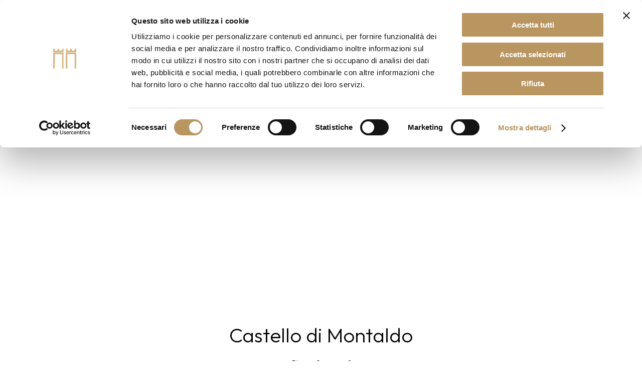

--- FILE ---
content_type: text/html; charset=UTF-8
request_url: https://www.castellomontaldotorino.it/hotel-spa-torino.php
body_size: 65718
content:
<!DOCTYPE html>
<html lang="it">
<head>
<meta charset="utf-8" />
<title>Hotel Torino e dintorni con piscina - Sposarsi in Piemonte</title>
<meta name="description" content="Hotel Torino e dintorni con piscina: sposarsi in Piemonte." />

<!-- OGP -->
<meta property="og:url"           content="https://www.castellomontaldotorino.it/" />
<meta property="og:type"          content="website" />
<meta property="og:title"         content="Hotel Torino e dintorni con piscina - Sposarsi in Piemonte" />
<meta property="og:description"   content="Hotel Torino e dintorni con piscina: sposarsi in Piemonte." />
<meta property="og:image"         content="https://www.castellomontaldotorino.it/images/ristorante-in-castello-torino.webp" />

<!-- Dublin Core -->
<link rel="schema.dcterms" href="http://purl.org/dc/terms/">
<meta name="DC.format" content="text/html" />
<meta name="DC.title" content="Hotel Torino e dintorni con piscina - Sposarsi in Piemonte" />
<meta name="DC.description" content="Hotel Torino e dintorni con piscina: sposarsi in Piemonte." />
<meta name="DC.identifier" content="https://www.castellomontaldotorino.it" />
<meta name="DC.publisher" content="castellomontaldotorino.it" />
<meta name="DC.type" content="Text" />

<!-- Google Tag Manager -->
<script>(function(w,d,s,l,i){w[l]=w[l]||[];w[l].push({'gtm.start':
new Date().getTime(),event:'gtm.js'});var f=d.getElementsByTagName(s)[0],
j=d.createElement(s),dl=l!='dataLayer'?'&l='+l:'';j.async=true;j.src=
'https://www.googletagmanager.com/gtm.js?id='+i+dl;f.parentNode.insertBefore(j,f);
})(window,document,'script','dataLayer','GTM-MQX8WLB');</script>
<!-- End Google Tag Manager -->

<!-- Google fonts -->
<link rel="preconnect" href="https://fonts.googleapis.com">
<link rel="preconnect" href="https://fonts.gstatic.com" crossorigin>
<link href="https://fonts.googleapis.com/css2?family=EB+Garamond&family=Outfit:wght@200;300;400;600;700&display=swap" rel="stylesheet">

<!-- load CSS -->
<link rel="stylesheet" href="../style.css?v=21" />
<meta name="viewport" content="width=device-width, initial-scale=1">

<!-- favicon -->
<link rel="icon" type="image/png" href="https://www.castellomontaldotorino.it/images/favicon.png">
<link rel="apple-touch-icon" href="https://www.castellomontaldotorino.it/images/favicon.png" />

<!-- jquery -->
<script src="https://ajax.googleapis.com/ajax/libs/jquery/3.3.1/jquery.min.js"></script>

<!-- controllo active menu -->

<!-- Facebook Pixel Code -->
<script>
  !function(f,b,e,v,n,t,s)
  {if(f.fbq)return;n=f.fbq=function(){n.callMethod?
  n.callMethod.apply(n,arguments):n.queue.push(arguments)};
  if(!f._fbq)f._fbq=n;n.push=n;n.loaded=!0;n.version='2.0';
  n.queue=[];t=b.createElement(e);t.async=!0;
  t.src=v;s=b.getElementsByTagName(e)[0];
  s.parentNode.insertBefore(t,s)}(window, document,'script',
  'https://connect.facebook.net/en_US/fbevents.js');
  fbq('init', '525140487879818');
  fbq('track', 'PageView');
</script>
<noscript><img height="1" width="1" style="display:none"
  src="https://www.facebook.com/tr?id=525140487879818&ev=PageView&noscript=1"
/></noscript>
<!-- End Facebook Pixel Code -->
<style>
.language ul li.btn-ita a {color: #000000!important;}
</style>

</head>

<body>
<!-- Google Tag Manager (noscript) -->
<noscript><iframe src="https://www.googletagmanager.com/ns.html?id=GTM-MQX8WLB"
height="0" width="0" style="display:none;visibility:hidden"></iframe></noscript>
<!-- End Google Tag Manager (noscript) --><div class="content-100">
    <div id="header">
		<div class="header"><div class="no-tab">
	<div class="menu-ico">
		<ul>
			<li class="ico-01"><a href="https://wa.me/390110620566" target="_blank">Whatsapp</a></li>
			<li class="ico-02"><a class=" " href="contatti.php?$emailsubject=Richiesta%20informazioni%20-%20Form%20online" target="_self">Info</a></li>
			<li class="ico-03"><a class="vocesel" href="hotel-spa-torino.php" target="_self">Come arrivare</a></li>
		</ul>
	</div>
</div>
<div class="btn-menu-mob"></div>
<div class="logo"><a href="index.php" target="_self"><img src="images/castello-montaldo-logo-2025.svg" alt="Castello di Montaldo"></a></div>
<div class="menu-mobile-cont">
	<div class="menu-mobile">
		<div class="menu-ist">
			<ul>
	<li class="ist-close">Menu</li>
	<li class="ist-00"><a class="" href="index.php" target="_self">Home</a></li>
	<li class="ist-01">
		<span class="ist-01-span      ">Hotel</span>
		<ul class="ist-01-00">
	<li><a class="" href="hotel-torino.php" target="_self">L'hotel</a></li>
	<li><a class="" href="albergo-vicino-torino.php" target="_self">Le camere</a></li>
	<li><a class=" " href="convenzioni.php" target="_self">Convenzioni</a></li>
	<li><a class="" href="hotel-4-stelle-torino.php" target="_self">La storia del Castello</a></li>
	<li><a class="" href="hotel-con-spa-torino.php" target="_self">Il territorio</a></li>
</ul>	</li>
	<li class="ist-02">
		<span class="ist-02-span          ">Spa</span>
		<ul class="ist-02-00">
	<li><a class="" href="spa-torino.php" target="_self">La nostra Spa</a></li>
	<li><a class="       " href="hotel-con-spa-piemonte.php" target="_self">Ingressi e tariffe Spa</a></li>
	<li><a class="" href="centro-benessere-spa-torino.php" target="_self">Massaggi e trattamenti</a></li>
</ul>	</li>
	<li class="ist-03">
		<span class="ist-03-span   ">Ristorante</span>
		<ul class="ist-03-00">
	<li><a class="" href="ristorante-matrimoni-torino.php" target="_self">Ristorante Du Château</a></li>
	<li><a class="" href="enoteca-torino.php" target="_self">Enoteca Crotin</a></li>
	<li><a class="" href="meeting-eventi-all-aperto-torino.php" target="_self">Tensostruttura panoramica</a></li>
</ul>	</li>
	<li class="ist-04">
		<span class="ist-04-span    ">Wedding</span>
		<ul class="ist-04-00">
	<li><a class="" href="promozioni-nozze.php" target="_self">Promozioni nozze 2025</a></li>
	<li><a class="" href="location-matrimoni-torino.php" target="_self">Il vostro matrimonio</a></li>
	<li><a class="" href="location-matrimoni-piemonte.php" target="_self">Rito in Castello</a></li>
	<li><a class="" href="wedding-dog-sitter.php" target="_self">Wedding dog sitting</a></li>
<!--	<li><a class="" href="wedding-experience-torino.php" target="_self">Wedding Experience</a></li>-->
	<li><a class="" href="20260201-wedding-open-day-torino.php" target="_self">Wedding Open Day 01/02</a></li>
</ul>	</li>
	<li class="ist-05">
		<span class="ist-05-span     ">Cerimonie</span>
		<ul class="ist-05-00">
	<li><a class="" href="ristoranti-per-comunioni-torino-e-provincia.php" target="_self">Comunioni e Cresime</a></li>
	<li><a class="" href="ristorante-battesimi-torino.php" target="_self">Battesimi e banchetti</a></li>
	<li><a class="" href="feste-compleanno-diciottesimi-torino.php" target="_self">Compleanni e diciottesimi</a></li>
	<li><a class="" href="addio-al-nubilato-torino.php" target="_self">Addio al nubilato</a></li>
	<li><a class="" href="feste-laurea-torino.php" target="_self">Feste di laurea</a></li>
</ul>	</li>
	<li class="ist-06">
		<span class="ist-06-span    ">Meeting</span>
		<ul class="ist-06-00">
	<li><a class="" href="centro-congressi-torino.php" target="_self">Sale meeting-congressi</a></li>
	<li><a class="" href="sale-meeting-torino.php" target="_self">Meeting con Wellness</a></li>
	<li><a class="" href="location-eventi-torino.php" target="_self">Eventi ed esposizioni</a></li>
	<li><a class="" href="team-building-torino.php" target="_self">Team Building</a></li>
	<!--<li><a class="" href="2025-cene-natalizie-aziendali-torino.php" target="_self">Cene natalizie aziendali</a></li>-->
</ul>	</li>
	<li class="ist-07">
		<span class="ist-07-span                        ">Pacchetti ed eventi</span>
		<ul class="ist-07-00">
	<li><a class="           " href="benessere-piemonte.php" target="_self">I nostri pacchetti</a></li>
	<li><a class="" href="degustazione-vini-piemonte.php" target="_self">Degustazione vini</a></li>
	<li><a class="" href="addio-al-nubilato-torino.php" target="_self">Addio al nubilato</a></li>
	<li><a class="  " href="pacchetti-day-use.php" target="_self">Day Use</a></li>
	<li><a class="" href="business-hotel-torino.php" target="_self">Pacchetti aziendali</a></li>
	<li><a class="" href="offerta-midweek-torino.php" target="_self">Offerta camera Midweek</a></li>
	<li><a class="" href="20260201-wedding-open-day-torino.php" target="_self">Wedding Open Day 01/02</a></li>
	<li><a class="   " href="2026_san_valentino_torino.php" target="_self">San Valentino 2026</a></li>
</ul>	</li>
	<form method="get" action="#">
		<script>
			function validate1() {
				var date = new Date();
				var day = date.getDate();
				var month = date.getMonth() + 1;
				var year = date.getFullYear();
				if (month < 10) month = "0" + month;
				if (day < 10) day = "0" + day;
				var today = year + "-" + month + "-" + day;
				document.getElementById('data1').value = today;
				window.open('https://booking.ericsoft.com/BookingEngine/Book?idh=3167A527991887BA&lang=it&cur=EUR&arrival='+document.getElementById('data1').value+'&departure='+document.getElementById('data2').value+'&persone='+document.getElementById('numadulti1').value+'_'+document.getElementById('numbambini1').value+'_0');
			}
		</script>
		<input style="display:none;" name="data1" id="data1" type="text">
		<input style="display:none;" name="data2" id="data2" type="text">
		<input style="display:none;" name="numadulti1" id="numadulti1" type="text">
		<input style="display:none;" name="numbambini1" id="numbambini1" type="text">
		<li class="ist-08"><a href="#" target="_self" onclick="validate1()">Prenota</a></li>
	</form>
	<script>
		jQuery("#data1").change(function () {
		var str = document.getElementById("data1").value.toString();
		var dd = parseInt(str.substring(0, 2)); var mm = parseInt(str.substring(3, 5)); var yyyy = parseInt(str.substring(6, 10));
		var st = mm + '/' + dd + '/' + yyyy;
		var today = new Date(st); today.setDate(today.getDate() + 1); var dd1 = today.getDate(); var mm1 = today.getMonth() + 1; var yyyy1 = today.getFullYear();
		if (dd1 < 10) { dd1 = '0' + dd1 } if (mm1 < 10) { mm1 = '0' + mm1 }
			document.getElementById("data2").value = dd1 + '/' + mm1 + '/' + yyyy1;
		});
	</script>
	<li class="ist-XX"><a href="https://shop.castellomontaldotorino.it/" target="_blank">Shop online</a></li>
	<li class="ist-09"><a class="vocesel" href="hotel-spa-torino.php" target="_self">Dove siamo</a></li>
	<li class="ist-10"><a class=" " href="contatti.php?$emailsubject=Richiesta%20informazioni%20-%20Form%20online" target="_self">Contatti</a></li>
<!--
	<li class="ist-11"><a class="" href="faq-castello-montaldo-torino.php" target="_self">FAQ</a></li>
	<li class="ist-12"><a class="" href="lavora-con-noi.php" target="_self">Lavora con noi</a></li>
-->
</ul>		</div>
		<div class="si-tab">
			<div class="language">
				<div class="link-shop"><a href="https://shop.castellomontaldotorino.it/" target="_blank">Shop online</a></div>
				<span class="txt-lower">Languages:</span><ul><li class="btn-ita"><a href="https://www.castellomontaldotorino.it/hotel-spa-torino.php" target="_self">ita</a></li><li class="btn-eng"><a href="https://www.castellomontaldotorino.it/en/turin-hotel-spa.php" target="_self">eng</a></li><li class="btn-fra"><a href="https://www.castellomontaldotorino.it/fr/hotel-spa-turin.php" target="_self">fra</a></li></ul>
			</div>
		</div>
	</div>
</div>
<div class="no-tab">
	<div class="language">
		<div class="link-shop"><a href="https://shop.castellomontaldotorino.it/" target="_blank">Shop online</a></div>
		<ul><li class="btn-ita"><a href="https://www.castellomontaldotorino.it/hotel-spa-torino.php" target="_self">ita</a></li><li class="btn-eng"><a href="https://www.castellomontaldotorino.it/en/turin-hotel-spa.php" target="_self">eng</a></li><li class="btn-fra"><a href="https://www.castellomontaldotorino.it/fr/hotel-spa-turin.php" target="_self">fra</a></li></ul>
	</div>
</div>
<div class="link-prenota">
	<form method="get" action="#">
		<script>
			function validate1() {
				var date = new Date();
				var day = date.getDate();
				var month = date.getMonth() + 1;
				var year = date.getFullYear();
				if (month < 10) month = "0" + month;
				if (day < 10) day = "0" + day;
				var today = year + "-" + month + "-" + day;
				document.getElementById('data1').value = today;
				window.open('https://booking.ericsoft.com/BookingEngine/Book?idh=3167A527991887BA&lang=it&cur=EUR&arrival='+document.getElementById('data1').value+'&departure='+document.getElementById('data2').value+'&persone='+document.getElementById('numadulti1').value+'_'+document.getElementById('numbambini1').value+'_0');
			}
		</script>
		<input style="display:none;" name="data1" id="data1" type="text">
		<input style="display:none;" name="data2" id="data2" type="text">
		<input style="display:none;" name="numadulti1" id="numadulti1" type="text">
		<input style="display:none;" name="numbambini1" id="numbambini1" type="text">
		<a href="#" target="_self" onclick="validate1()">Prenota</a>
	</form>
	<script>
		jQuery("#data1").change(function () {
		var str = document.getElementById("data1").value.toString();
		var dd = parseInt(str.substring(0, 2)); var mm = parseInt(str.substring(3, 5)); var yyyy = parseInt(str.substring(6, 10));
		var st = mm + '/' + dd + '/' + yyyy;
		var today = new Date(st); today.setDate(today.getDate() + 1); var dd1 = today.getDate(); var mm1 = today.getMonth() + 1; var yyyy1 = today.getFullYear();
		if (dd1 < 10) { dd1 = '0' + dd1 } if (mm1 < 10) { mm1 = '0' + mm1 }
			document.getElementById("data2").value = dd1 + '/' + mm1 + '/' + yyyy1;
		});
	</script>
</div></div>
	</div>
	<div id="header-mob">
		<div class="header"><div class="no-tab">
	<div class="menu-ico">
		<ul>
			<li class="ico-01"><a href="https://wa.me/390110620566" target="_blank">Whatsapp</a></li>
			<li class="ico-02"><a class=" " href="contatti.php?$emailsubject=Richiesta%20informazioni%20-%20Form%20online" target="_self">Info</a></li>
			<li class="ico-03"><a class="vocesel" href="hotel-spa-torino.php" target="_self">Come arrivare</a></li>
		</ul>
	</div>
</div>
<div class="btn-menu-mob"></div>
<div class="logo"><a href="index.php" target="_self"><img src="images/castello-montaldo-logo-2025.svg" alt="Castello di Montaldo"></a></div>
<div class="menu-mobile-cont">
	<div class="menu-mobile">
		<div class="menu-ist">
			<ul>
	<li class="ist-close">Menu</li>
	<li class="ist-00"><a class="" href="index.php" target="_self">Home</a></li>
	<li class="ist-01">
		<span class="ist-01-span      ">Hotel</span>
		<ul class="ist-01-00">
	<li><a class="" href="hotel-torino.php" target="_self">L'hotel</a></li>
	<li><a class="" href="albergo-vicino-torino.php" target="_self">Le camere</a></li>
	<li><a class=" " href="convenzioni.php" target="_self">Convenzioni</a></li>
	<li><a class="" href="hotel-4-stelle-torino.php" target="_self">La storia del Castello</a></li>
	<li><a class="" href="hotel-con-spa-torino.php" target="_self">Il territorio</a></li>
</ul>	</li>
	<li class="ist-02">
		<span class="ist-02-span          ">Spa</span>
		<ul class="ist-02-00">
	<li><a class="" href="spa-torino.php" target="_self">La nostra Spa</a></li>
	<li><a class="       " href="hotel-con-spa-piemonte.php" target="_self">Ingressi e tariffe Spa</a></li>
	<li><a class="" href="centro-benessere-spa-torino.php" target="_self">Massaggi e trattamenti</a></li>
</ul>	</li>
	<li class="ist-03">
		<span class="ist-03-span   ">Ristorante</span>
		<ul class="ist-03-00">
	<li><a class="" href="ristorante-matrimoni-torino.php" target="_self">Ristorante Du Château</a></li>
	<li><a class="" href="enoteca-torino.php" target="_self">Enoteca Crotin</a></li>
	<li><a class="" href="meeting-eventi-all-aperto-torino.php" target="_self">Tensostruttura panoramica</a></li>
</ul>	</li>
	<li class="ist-04">
		<span class="ist-04-span    ">Wedding</span>
		<ul class="ist-04-00">
	<li><a class="" href="promozioni-nozze.php" target="_self">Promozioni nozze 2025</a></li>
	<li><a class="" href="location-matrimoni-torino.php" target="_self">Il vostro matrimonio</a></li>
	<li><a class="" href="location-matrimoni-piemonte.php" target="_self">Rito in Castello</a></li>
	<li><a class="" href="wedding-dog-sitter.php" target="_self">Wedding dog sitting</a></li>
<!--	<li><a class="" href="wedding-experience-torino.php" target="_self">Wedding Experience</a></li>-->
	<li><a class="" href="20260201-wedding-open-day-torino.php" target="_self">Wedding Open Day 01/02</a></li>
</ul>	</li>
	<li class="ist-05">
		<span class="ist-05-span     ">Cerimonie</span>
		<ul class="ist-05-00">
	<li><a class="" href="ristoranti-per-comunioni-torino-e-provincia.php" target="_self">Comunioni e Cresime</a></li>
	<li><a class="" href="ristorante-battesimi-torino.php" target="_self">Battesimi e banchetti</a></li>
	<li><a class="" href="feste-compleanno-diciottesimi-torino.php" target="_self">Compleanni e diciottesimi</a></li>
	<li><a class="" href="addio-al-nubilato-torino.php" target="_self">Addio al nubilato</a></li>
	<li><a class="" href="feste-laurea-torino.php" target="_self">Feste di laurea</a></li>
</ul>	</li>
	<li class="ist-06">
		<span class="ist-06-span    ">Meeting</span>
		<ul class="ist-06-00">
	<li><a class="" href="centro-congressi-torino.php" target="_self">Sale meeting-congressi</a></li>
	<li><a class="" href="sale-meeting-torino.php" target="_self">Meeting con Wellness</a></li>
	<li><a class="" href="location-eventi-torino.php" target="_self">Eventi ed esposizioni</a></li>
	<li><a class="" href="team-building-torino.php" target="_self">Team Building</a></li>
	<!--<li><a class="" href="2025-cene-natalizie-aziendali-torino.php" target="_self">Cene natalizie aziendali</a></li>-->
</ul>	</li>
	<li class="ist-07">
		<span class="ist-07-span                        ">Pacchetti ed eventi</span>
		<ul class="ist-07-00">
	<li><a class="           " href="benessere-piemonte.php" target="_self">I nostri pacchetti</a></li>
	<li><a class="" href="degustazione-vini-piemonte.php" target="_self">Degustazione vini</a></li>
	<li><a class="" href="addio-al-nubilato-torino.php" target="_self">Addio al nubilato</a></li>
	<li><a class="  " href="pacchetti-day-use.php" target="_self">Day Use</a></li>
	<li><a class="" href="business-hotel-torino.php" target="_self">Pacchetti aziendali</a></li>
	<li><a class="" href="offerta-midweek-torino.php" target="_self">Offerta camera Midweek</a></li>
	<li><a class="" href="20260201-wedding-open-day-torino.php" target="_self">Wedding Open Day 01/02</a></li>
	<li><a class="   " href="2026_san_valentino_torino.php" target="_self">San Valentino 2026</a></li>
</ul>	</li>
	<form method="get" action="#">
		<script>
			function validate1() {
				var date = new Date();
				var day = date.getDate();
				var month = date.getMonth() + 1;
				var year = date.getFullYear();
				if (month < 10) month = "0" + month;
				if (day < 10) day = "0" + day;
				var today = year + "-" + month + "-" + day;
				document.getElementById('data1').value = today;
				window.open('https://booking.ericsoft.com/BookingEngine/Book?idh=3167A527991887BA&lang=it&cur=EUR&arrival='+document.getElementById('data1').value+'&departure='+document.getElementById('data2').value+'&persone='+document.getElementById('numadulti1').value+'_'+document.getElementById('numbambini1').value+'_0');
			}
		</script>
		<input style="display:none;" name="data1" id="data1" type="text">
		<input style="display:none;" name="data2" id="data2" type="text">
		<input style="display:none;" name="numadulti1" id="numadulti1" type="text">
		<input style="display:none;" name="numbambini1" id="numbambini1" type="text">
		<li class="ist-08"><a href="#" target="_self" onclick="validate1()">Prenota</a></li>
	</form>
	<script>
		jQuery("#data1").change(function () {
		var str = document.getElementById("data1").value.toString();
		var dd = parseInt(str.substring(0, 2)); var mm = parseInt(str.substring(3, 5)); var yyyy = parseInt(str.substring(6, 10));
		var st = mm + '/' + dd + '/' + yyyy;
		var today = new Date(st); today.setDate(today.getDate() + 1); var dd1 = today.getDate(); var mm1 = today.getMonth() + 1; var yyyy1 = today.getFullYear();
		if (dd1 < 10) { dd1 = '0' + dd1 } if (mm1 < 10) { mm1 = '0' + mm1 }
			document.getElementById("data2").value = dd1 + '/' + mm1 + '/' + yyyy1;
		});
	</script>
	<li class="ist-XX"><a href="https://shop.castellomontaldotorino.it/" target="_blank">Shop online</a></li>
	<li class="ist-09"><a class="vocesel" href="hotel-spa-torino.php" target="_self">Dove siamo</a></li>
	<li class="ist-10"><a class=" " href="contatti.php?$emailsubject=Richiesta%20informazioni%20-%20Form%20online" target="_self">Contatti</a></li>
<!--
	<li class="ist-11"><a class="" href="faq-castello-montaldo-torino.php" target="_self">FAQ</a></li>
	<li class="ist-12"><a class="" href="lavora-con-noi.php" target="_self">Lavora con noi</a></li>
-->
</ul>		</div>
		<div class="si-tab">
			<div class="language">
				<div class="link-shop"><a href="https://shop.castellomontaldotorino.it/" target="_blank">Shop online</a></div>
				<span class="txt-lower">Languages:</span><ul><li class="btn-ita"><a href="https://www.castellomontaldotorino.it/hotel-spa-torino.php" target="_self">ita</a></li><li class="btn-eng"><a href="https://www.castellomontaldotorino.it/en/turin-hotel-spa.php" target="_self">eng</a></li><li class="btn-fra"><a href="https://www.castellomontaldotorino.it/fr/hotel-spa-turin.php" target="_self">fra</a></li></ul>
			</div>
		</div>
	</div>
</div>
<div class="no-tab">
	<div class="language">
		<div class="link-shop"><a href="https://shop.castellomontaldotorino.it/" target="_blank">Shop online</a></div>
		<ul><li class="btn-ita"><a href="https://www.castellomontaldotorino.it/hotel-spa-torino.php" target="_self">ita</a></li><li class="btn-eng"><a href="https://www.castellomontaldotorino.it/en/turin-hotel-spa.php" target="_self">eng</a></li><li class="btn-fra"><a href="https://www.castellomontaldotorino.it/fr/hotel-spa-turin.php" target="_self">fra</a></li></ul>
	</div>
</div>
<div class="link-prenota">
	<form method="get" action="#">
		<script>
			function validate1() {
				var date = new Date();
				var day = date.getDate();
				var month = date.getMonth() + 1;
				var year = date.getFullYear();
				if (month < 10) month = "0" + month;
				if (day < 10) day = "0" + day;
				var today = year + "-" + month + "-" + day;
				document.getElementById('data1').value = today;
				window.open('https://booking.ericsoft.com/BookingEngine/Book?idh=3167A527991887BA&lang=it&cur=EUR&arrival='+document.getElementById('data1').value+'&departure='+document.getElementById('data2').value+'&persone='+document.getElementById('numadulti1').value+'_'+document.getElementById('numbambini1').value+'_0');
			}
		</script>
		<input style="display:none;" name="data1" id="data1" type="text">
		<input style="display:none;" name="data2" id="data2" type="text">
		<input style="display:none;" name="numadulti1" id="numadulti1" type="text">
		<input style="display:none;" name="numbambini1" id="numbambini1" type="text">
		<a href="#" target="_self" onclick="validate1()">Prenota</a>
	</form>
	<script>
		jQuery("#data1").change(function () {
		var str = document.getElementById("data1").value.toString();
		var dd = parseInt(str.substring(0, 2)); var mm = parseInt(str.substring(3, 5)); var yyyy = parseInt(str.substring(6, 10));
		var st = mm + '/' + dd + '/' + yyyy;
		var today = new Date(st); today.setDate(today.getDate() + 1); var dd1 = today.getDate(); var mm1 = today.getMonth() + 1; var yyyy1 = today.getFullYear();
		if (dd1 < 10) { dd1 = '0' + dd1 } if (mm1 < 10) { mm1 = '0' + mm1 }
			document.getElementById("data2").value = dd1 + '/' + mm1 + '/' + yyyy1;
		});
	</script>
</div></div>
	</div>
	<div class="content-cont">
		<iframe src="https://www.google.com/maps/embed?pb=!1m14!1m8!1m3!1d180425.88980118415!2d7.800772023682765!3d45.04208596985224!3m2!1i1024!2i768!4f13.1!3m3!1m2!1s0x0%3A0xc7c995deaa8e7ef4!2sCastello+di+Montaldo+-+Hotel+Spa+Wedding!5e0!3m2!1sit!2sus!4v1508838640643" allowfullscreen></iframe>
		<div class="content-100">
			<div class="content-page">
				<h1>Castello di Montaldo</h1>
				<div class="content-100 txt-center">
					Piazza Superga, 1<br>
					10020 Montaldo Torinese (Torino)<br>
					Tel. <a class="numtel" href="tel:+390110620566">011.0620566</a><br>
					E-mail: <a href="mailto:reservation@castellodimontaldo.it">reservation@castellodimontaldo.it</a><br>
					<br>
					L'hotel Spa Castello di Montaldo è comodamente raggiungibile da Torino con la Strada Comunale Superga. Montaldo Torinese si trova a soli 20 minuti dall'uscita dell'autostrada A21 Villanuova D'Asti, seguendo la strada regionale 10 in direzione Chieri o per chi viene da Milano con autostrada A4, uscita Volpiano Sud/Brandizzo Ovest.<br>
					<br>
					Il Castello sorge sulla sommità del comune di Montaldo Torinese. Numerosi i punti di interesse che si possono raggiungere dal nostro hotel: Torino, Superga, le Langhe, Asti e Alba. Se cerchi un hotel con piscina a Torino e dintorni, oppure vuoi passare un weekend in un centro benessere esclusivo, contattaci. Aspettiamo per una visita anche tutti coloro che vogliono sposarsi in Piemonte in una delle location per matrimoni più esclusive.
				</div>
			</div>
		</div>
		<div class="page-int page-territorio">
	<div class="tit-page">Luoghi d'interesse:</div>
	<ul class="ul-camere ul-territorio">
		<li class="order-01"><a class="" href="hotel-vicino-ospedale-molinette.php" target="_self">Hotel vicino Ospedale Molinette Torino</a></li>
		<li class="order-02"><a class="" href="hotel-vicino-ospedale-san-lazzaro.php" target="_self">Hotel vicino Ospedale San Lazzaro Torino</a></li>
		<li class="order-03"><a class="" href="hotel-vicino-ospedale-sant-anna.php" target="_self">Hotel vicino Ospedale Sant'Anna Torino</a></li>
		<li class="order-04"><a class="" href="hotel-vicino-ospedale-CTO.php" target="_self">Hotel vicino Ospedale CTO Torino</a></li>
		<li class="order-05"><a class="" href="hotel-vicino-ospedale-regina-margherita.php" target="_self">Hotel vicino Ospedale Regina Margherita Torino</a></li>
		<li class="order-06"><a class="" href="hotel-vicino-ospedale-chivasso.php" target="_self">Hotel vicino Ospedale di Chivasso</a></li>
		<li class="order-07"><a class="" href="hotel-juventus-stadium.php" target="_self">Hotel vicino Juventus Stadium</a></li>
		<li class="order-08"><a class="" href="hotel-stadio-olimpico-torino.php" target="_self">Hotel vicino Stadio Olimpico Grande Torino</a></li>
		<li class="order-09"><a class="" href="hotel-vicino-superga.php" target="_self">Hotel vicino Superga</a></li>
		<li class="order-10"><a class="" href="hotel-vicino-stupinigi.php" target="_self">Hotel vicino Stupinigi</a></li>
		<li class="order-11"><a class="" href="hotel-pellegrinaggio-don-bosco.php" target="_self">Hotel vicino Castelnuovo Don Bosco</a></li>
		<li class="order-12"><a class="" href="hotel-vicino-la-margherita-golf-club.php" target="_self">Hotel vicino La Margherita Golf Club</a></li>
		<li class="order-13"><a class="" href="hotel-vicino-ciliegi-golf-club.php" target="_self">Hotel vicino I Ciliegi Golf Club</a></li>
	</ul>
</div>
<div class="page-int page-territorio page-territorio-end">
	<div class="tit-page">Link utili:</div>
	<ul class="ul-camere ul-territorio">
		<li class="order-001"><a class="" href="hotel-alba-piemonte.php" target="_self">Hotel Alba</a></li>
		<li class="order-002"><a class="" href="hotel-andezeno.php" target="_self">Hotel Andezeno</a></li>
		<li class="order-003"><a class="" href="hotel-baldissero-torinese.php" target="_self">Hotel Baldissero Torinese</a></li>
		<li class="order-004"><a class="" href="hotel-bardassano.php" target="_self">Hotel Bardassano</a></li>
		<li class="order-005"><a class="" href="hotel-brandizzo-albergo.php" target="_self">Hotel Brandizzo</a></li>
		<li class="order-006"><a class="" href="hotel-castiglione-torinese.php" target="_self">Hotel Castiglione Torinese</a></li>
		<li class="order-007"><a class="" href="hotel-albergo-chieri.php" target="_self">Hotel Chieri</a></li>
		<li class="order-008"><a class="" href="hotel-albergo-gassino-torinese.php" target="_self">Hotel Gassino Torinese</a></li>
		<li class="order-009"><a class="" href="hotel-marentino.php" target="_self">Hotel Marentino</a></li>
		<li class="order-010"><a class="" href="hotel-albergo-moncalieri.php" target="_self">Hotel Moncalieri</a></li>
		<li class="order-011"><a class="" href="hotel-albergo-vicino-nichelino.php" target="_self">Hotel Nichelino</a></li>
		<li class="order-012"><a class="" href="hotel-planetario-torino.php" target="_self">Hotel Pino Torinese</a></li>
		<li class="order-013"><a class="" href="hotel-a-poirino.php" target="_self">Hotel Poirino</a></li>
		<li class="order-014"><a class="" href="hotel-riva-presso-chieri.php" target="_self">Hotel Riva presso Chieri</a></li>
		<li class="order-015"><a class="" href="hotel-san-mauro-torinese.php" target="_self">Hotel San Mauro Torinese</a></li>
		<li class="order-016"><a class="" href="hotel-sciolze.php" target="_self">Hotel Sciolze</a></li>
		<li class="order-017"><a class="" href="hotel-settimo-torinese.php" target="_self">Hotel Settimo Torinese</a></li>
		<li class="order-018"><a class="" href="hotel-villanova-asti.php" target="_self">Hotel Villanova d'Asti</a></li>
		<li class="order-019"><a class="" href="hotel-albergo-volpiano.php" target="_self">Hotel Volpiano</li>
	</ul>
</div>		<div class="footer"><div class="linea-total"></div>
<div class="content-100">
	<div class="content-page">
		<div class="content-flex">
			<div class="foot-sx-01">
				Struttura consigliata da:<br>
				<picture>
					<source media="(max-width: 739px)" srcset="images/loghi-footer-202601-mob.webp">
					<source media="(min-width: 740px)" srcset="images/loghi-footer-202601.webp">
					<img class="img-100" src="images/loghi-footer-202601.webp" alt="Struttura consigliata da:">
				</picture>
			</div>
			<div class="foot-line-vert"></div>
			<div class="foot-dx-01">
				Per rimanere sempre aggiornato sulle nostre promozioni, <span class="txt-semi">iscriviti alla newsletter</span>:<br>
				<form method="get" action="newsletter.php">
					<input class="form-inp footer-inp" name="emailnews" type="text" onfocus="if(this.value == 'indirizzo email') { this.value = ''; }" value="indirizzo email">
					<input class="link-gold footer-btn" type="submit" value="Conferma iscrizione" />
				</form>
			</div>
		</div>
	</div>
</div>
<div class="linea-total"></div>
<div class="content-100">
	<div class="content-page">
		<div class="content-flex">
			<div class="foot-sx-02">
				<a href="https://www.repower.com/it/energia-dal-cuore-verde/" target="_blank"><img src="images/logo-verde-dentro.webp" alt="Verde dentro"></a>
				<span>Il Castello di Montaldo ha a cuore la salvaguardia dell'ambiente e utilizza l'energia green, rinnovabile e certificata di <a href="https://www.repower.com/it/energia-dal-cuore-verde/" target="_blank">REPOWER.com</a></span>
			</div>
			<div class="foot-line-vert"></div>
			<div class="foot-dx-02">
				Seguici sui social: <a class="btn-facebook" href="https://www.facebook.com/castellodimontaldo/" target="_blank"></a><a class="btn-instagram" href="https://www.instagram.com/castellomontaldo_torino/" target="_blank"></a>
			</div>
		</div>
	</div>
</div>
<div class="footer-grey">
	<div class="content-page">
		<div class="foot-menu-01">
			<div class="foot-menu-tit">Info</div>
			<ul>
<!--
	<li><a class="" href="faq-castello-montaldo-torino.php" target="_self">FAQ</a></li>
	<li><a class="" href="lavora-con-noi.php" target="_self">Lavora con noi</a></li>
-->
	<li><a class="vocesel" href="hotel-spa-torino.php" target="_self">Dove siamo</a></li>
	<li><a class=" " href="contatti.php?$emailsubject=Richiesta%20informazioni%20-%20Form%20online" target="_self">Contatti</a></li>
</ul>		</div>
		<div class="foot-menu-02">
			<div class="foot-menu-tit">Hotel</div>
			<ul class="ist-01-00">
	<li><a class="" href="hotel-torino.php" target="_self">L'hotel</a></li>
	<li><a class="" href="albergo-vicino-torino.php" target="_self">Le camere</a></li>
	<li><a class=" " href="convenzioni.php" target="_self">Convenzioni</a></li>
	<li><a class="" href="hotel-4-stelle-torino.php" target="_self">La storia del Castello</a></li>
	<li><a class="" href="hotel-con-spa-torino.php" target="_self">Il territorio</a></li>
</ul>		</div>
		<div class="foot-menu-03">
			<div class="foot-menu-tit">Spa</div>
			<ul class="ist-02-00">
	<li><a class="" href="spa-torino.php" target="_self">La nostra Spa</a></li>
	<li><a class="       " href="hotel-con-spa-piemonte.php" target="_self">Ingressi e tariffe Spa</a></li>
	<li><a class="" href="centro-benessere-spa-torino.php" target="_self">Massaggi e trattamenti</a></li>
</ul>		</div>
		<div class="foot-menu-04">
			<div class="foot-menu-tit">Ristorante</div>
			<ul class="ist-03-00">
	<li><a class="" href="ristorante-matrimoni-torino.php" target="_self">Ristorante Du Château</a></li>
	<li><a class="" href="enoteca-torino.php" target="_self">Enoteca Crotin</a></li>
	<li><a class="" href="meeting-eventi-all-aperto-torino.php" target="_self">Tensostruttura panoramica</a></li>
</ul>		</div>
		<div class="foot-menu-sep"></div>
		<div class="foot-menu-05">
			<div class="foot-menu-tit">Wedding</div>
			<ul class="ist-04-00">
	<li><a class="" href="promozioni-nozze.php" target="_self">Promozioni nozze 2025</a></li>
	<li><a class="" href="location-matrimoni-torino.php" target="_self">Il vostro matrimonio</a></li>
	<li><a class="" href="location-matrimoni-piemonte.php" target="_self">Rito in Castello</a></li>
	<li><a class="" href="wedding-dog-sitter.php" target="_self">Wedding dog sitting</a></li>
<!--	<li><a class="" href="wedding-experience-torino.php" target="_self">Wedding Experience</a></li>-->
	<li><a class="" href="20260201-wedding-open-day-torino.php" target="_self">Wedding Open Day 01/02</a></li>
</ul>		</div>
		<div class="foot-menu-06">
			<div class="foot-menu-tit">Cerimonie</div>
			<ul class="ist-05-00">
	<li><a class="" href="ristoranti-per-comunioni-torino-e-provincia.php" target="_self">Comunioni e Cresime</a></li>
	<li><a class="" href="ristorante-battesimi-torino.php" target="_self">Battesimi e banchetti</a></li>
	<li><a class="" href="feste-compleanno-diciottesimi-torino.php" target="_self">Compleanni e diciottesimi</a></li>
	<li><a class="" href="addio-al-nubilato-torino.php" target="_self">Addio al nubilato</a></li>
	<li><a class="" href="feste-laurea-torino.php" target="_self">Feste di laurea</a></li>
</ul>		</div>
		<div class="foot-menu-07">
			<div class="foot-menu-tit">Meeting</div>
			<ul class="ist-06-00">
	<li><a class="" href="centro-congressi-torino.php" target="_self">Sale meeting-congressi</a></li>
	<li><a class="" href="sale-meeting-torino.php" target="_self">Meeting con Wellness</a></li>
	<li><a class="" href="location-eventi-torino.php" target="_self">Eventi ed esposizioni</a></li>
	<li><a class="" href="team-building-torino.php" target="_self">Team Building</a></li>
	<!--<li><a class="" href="2025-cene-natalizie-aziendali-torino.php" target="_self">Cene natalizie aziendali</a></li>-->
</ul>		</div>
		<div class="foot-menu-08">
			<div class="foot-menu-tit">Pacchetti ed eventi</div>
			<ul class="ist-07-00">
	<li><a class="           " href="benessere-piemonte.php" target="_self">I nostri pacchetti</a></li>
	<li><a class="" href="degustazione-vini-piemonte.php" target="_self">Degustazione vini</a></li>
	<li><a class="" href="addio-al-nubilato-torino.php" target="_self">Addio al nubilato</a></li>
	<li><a class="  " href="pacchetti-day-use.php" target="_self">Day Use</a></li>
	<li><a class="" href="business-hotel-torino.php" target="_self">Pacchetti aziendali</a></li>
	<li><a class="" href="offerta-midweek-torino.php" target="_self">Offerta camera Midweek</a></li>
	<li><a class="" href="20260201-wedding-open-day-torino.php" target="_self">Wedding Open Day 01/02</a></li>
	<li><a class="   " href="2026_san_valentino_torino.php" target="_self">San Valentino 2026</a></li>
</ul>		</div>
	</div>
</div>
<div class="footer-menu-mob"><ul>
	<li class="ist-close">Menu</li>
	<li class="ist-00"><a class="" href="index.php" target="_self">Home</a></li>
	<li class="ist-01">
		<span class="ist-01-span      ">Hotel</span>
		<ul class="ist-01-00">
	<li><a class="" href="hotel-torino.php" target="_self">L'hotel</a></li>
	<li><a class="" href="albergo-vicino-torino.php" target="_self">Le camere</a></li>
	<li><a class=" " href="convenzioni.php" target="_self">Convenzioni</a></li>
	<li><a class="" href="hotel-4-stelle-torino.php" target="_self">La storia del Castello</a></li>
	<li><a class="" href="hotel-con-spa-torino.php" target="_self">Il territorio</a></li>
</ul>	</li>
	<li class="ist-02">
		<span class="ist-02-span          ">Spa</span>
		<ul class="ist-02-00">
	<li><a class="" href="spa-torino.php" target="_self">La nostra Spa</a></li>
	<li><a class="       " href="hotel-con-spa-piemonte.php" target="_self">Ingressi e tariffe Spa</a></li>
	<li><a class="" href="centro-benessere-spa-torino.php" target="_self">Massaggi e trattamenti</a></li>
</ul>	</li>
	<li class="ist-03">
		<span class="ist-03-span   ">Ristorante</span>
		<ul class="ist-03-00">
	<li><a class="" href="ristorante-matrimoni-torino.php" target="_self">Ristorante Du Château</a></li>
	<li><a class="" href="enoteca-torino.php" target="_self">Enoteca Crotin</a></li>
	<li><a class="" href="meeting-eventi-all-aperto-torino.php" target="_self">Tensostruttura panoramica</a></li>
</ul>	</li>
	<li class="ist-04">
		<span class="ist-04-span    ">Wedding</span>
		<ul class="ist-04-00">
	<li><a class="" href="promozioni-nozze.php" target="_self">Promozioni nozze 2025</a></li>
	<li><a class="" href="location-matrimoni-torino.php" target="_self">Il vostro matrimonio</a></li>
	<li><a class="" href="location-matrimoni-piemonte.php" target="_self">Rito in Castello</a></li>
	<li><a class="" href="wedding-dog-sitter.php" target="_self">Wedding dog sitting</a></li>
<!--	<li><a class="" href="wedding-experience-torino.php" target="_self">Wedding Experience</a></li>-->
	<li><a class="" href="20260201-wedding-open-day-torino.php" target="_self">Wedding Open Day 01/02</a></li>
</ul>	</li>
	<li class="ist-05">
		<span class="ist-05-span     ">Cerimonie</span>
		<ul class="ist-05-00">
	<li><a class="" href="ristoranti-per-comunioni-torino-e-provincia.php" target="_self">Comunioni e Cresime</a></li>
	<li><a class="" href="ristorante-battesimi-torino.php" target="_self">Battesimi e banchetti</a></li>
	<li><a class="" href="feste-compleanno-diciottesimi-torino.php" target="_self">Compleanni e diciottesimi</a></li>
	<li><a class="" href="addio-al-nubilato-torino.php" target="_self">Addio al nubilato</a></li>
	<li><a class="" href="feste-laurea-torino.php" target="_self">Feste di laurea</a></li>
</ul>	</li>
	<li class="ist-06">
		<span class="ist-06-span    ">Meeting</span>
		<ul class="ist-06-00">
	<li><a class="" href="centro-congressi-torino.php" target="_self">Sale meeting-congressi</a></li>
	<li><a class="" href="sale-meeting-torino.php" target="_self">Meeting con Wellness</a></li>
	<li><a class="" href="location-eventi-torino.php" target="_self">Eventi ed esposizioni</a></li>
	<li><a class="" href="team-building-torino.php" target="_self">Team Building</a></li>
	<!--<li><a class="" href="2025-cene-natalizie-aziendali-torino.php" target="_self">Cene natalizie aziendali</a></li>-->
</ul>	</li>
	<li class="ist-07">
		<span class="ist-07-span                        ">Pacchetti ed eventi</span>
		<ul class="ist-07-00">
	<li><a class="           " href="benessere-piemonte.php" target="_self">I nostri pacchetti</a></li>
	<li><a class="" href="degustazione-vini-piemonte.php" target="_self">Degustazione vini</a></li>
	<li><a class="" href="addio-al-nubilato-torino.php" target="_self">Addio al nubilato</a></li>
	<li><a class="  " href="pacchetti-day-use.php" target="_self">Day Use</a></li>
	<li><a class="" href="business-hotel-torino.php" target="_self">Pacchetti aziendali</a></li>
	<li><a class="" href="offerta-midweek-torino.php" target="_self">Offerta camera Midweek</a></li>
	<li><a class="" href="20260201-wedding-open-day-torino.php" target="_self">Wedding Open Day 01/02</a></li>
	<li><a class="   " href="2026_san_valentino_torino.php" target="_self">San Valentino 2026</a></li>
</ul>	</li>
	<form method="get" action="#">
		<script>
			function validate1() {
				var date = new Date();
				var day = date.getDate();
				var month = date.getMonth() + 1;
				var year = date.getFullYear();
				if (month < 10) month = "0" + month;
				if (day < 10) day = "0" + day;
				var today = year + "-" + month + "-" + day;
				document.getElementById('data1').value = today;
				window.open('https://booking.ericsoft.com/BookingEngine/Book?idh=3167A527991887BA&lang=it&cur=EUR&arrival='+document.getElementById('data1').value+'&departure='+document.getElementById('data2').value+'&persone='+document.getElementById('numadulti1').value+'_'+document.getElementById('numbambini1').value+'_0');
			}
		</script>
		<input style="display:none;" name="data1" id="data1" type="text">
		<input style="display:none;" name="data2" id="data2" type="text">
		<input style="display:none;" name="numadulti1" id="numadulti1" type="text">
		<input style="display:none;" name="numbambini1" id="numbambini1" type="text">
		<li class="ist-08"><a href="#" target="_self" onclick="validate1()">Prenota</a></li>
	</form>
	<script>
		jQuery("#data1").change(function () {
		var str = document.getElementById("data1").value.toString();
		var dd = parseInt(str.substring(0, 2)); var mm = parseInt(str.substring(3, 5)); var yyyy = parseInt(str.substring(6, 10));
		var st = mm + '/' + dd + '/' + yyyy;
		var today = new Date(st); today.setDate(today.getDate() + 1); var dd1 = today.getDate(); var mm1 = today.getMonth() + 1; var yyyy1 = today.getFullYear();
		if (dd1 < 10) { dd1 = '0' + dd1 } if (mm1 < 10) { mm1 = '0' + mm1 }
			document.getElementById("data2").value = dd1 + '/' + mm1 + '/' + yyyy1;
		});
	</script>
	<li class="ist-XX"><a href="https://shop.castellomontaldotorino.it/" target="_blank">Shop online</a></li>
	<li class="ist-09"><a class="vocesel" href="hotel-spa-torino.php" target="_self">Dove siamo</a></li>
	<li class="ist-10"><a class=" " href="contatti.php?$emailsubject=Richiesta%20informazioni%20-%20Form%20online" target="_self">Contatti</a></li>
<!--
	<li class="ist-11"><a class="" href="faq-castello-montaldo-torino.php" target="_self">FAQ</a></li>
	<li class="ist-12"><a class="" href="lavora-con-noi.php" target="_self">Lavora con noi</a></li>
-->
</ul></div>
<div class="footer-end" itemscope itemtype="http://schema.org/Hotel">
	<div class="content-page txt-center">
		<span itemprop="name">Castello di Montaldo</span><br>
		<div style="display: inline;" itemprop="address" itemscope itemtype="http://schema.org/PostalAddress"><span itemprop="streetAddress">P.zza Superga, 1</span> - <span itemprop="postalCode">10020</span> <span itemprop="addressLocality">Montaldo Torinese</span></div> (TO) - Tel. <a class="numtel" href="tel:+390110620566" itemprop="telephone">011.0620566</a> - <a class="link-whats" href="https://wa.me/390110620566" target="_blank">WhatsApp: +39.011.0620566</a><br>
		Email hotel e spa: <a href="mailto:reservation@castellodimontaldo.it" itemprop="email">reservation@castellodimontaldo.it</a> - Email meeting: <a href="mailto:commerciale@castellodimontaldo.it">commerciale@castellodimontaldo.it</a><br>
		<a href="cookie-policy.php" target="_self">cookies</a> - <a href="privacy-policy.php" target="_self">privacy</a> - <a href="http://www.studioimpronta.it" title="Web agency Brescia" target="_blank">web agency</a><br>
		<span class="foot-grey">Best Destinations Srl – Via Mauro Macchi, 8 - 20124 Milano<br>
		CF/P.IVA 09639860965 - REA MI 2103612 - Cap. Soc. € 10.000,00</span>
	</div>
</div>
<div class="footer-end-mob">
	<div class="content-page txt-center">
		Castello di Montaldo<br>
		P.zza Superga, 1 - 10020 Montaldo Torinese (TO)<br>
		Tel. <a class="numtel" href="tel:+390110620566">011.0620566</a><br>
		<a class="link-whats" href="https://wa.me/390110620566" target="_blank">WhatsApp: +39.011.0620566</a><br>
		Email hotel e spa: <a href="mailto:reservation@castellodimontaldo.it">reservation@castellodimontaldo.it</a><br>
		Email meeting: <a href="mailto:commerciale@castellodimontaldo.it">commerciale@castellodimontaldo.it</a><br>
		<a class="btn-facebook" href="https://www.facebook.com/castellodimontaldo/" target="_blank"></a><a class="btn-instagram" href="https://www.instagram.com/castellomontaldo_torino/" target="_blank"></a><br>
		<a href="cookie-policy.php" target="_self">cookies</a> - <a href="privacy-policy.php" target="_self">privacy</a> - <a href="http://www.studioimpronta.it" title="Web agency Brescia" target="_blank">web agency</a><br>
		<br>
		<span class="foot-grey">
			Best Destinations Srl<br>
			Via Mauro Macchi, 8 - 20124 Milano<br>
			CF/P.IVA 09639860965 - REA MI 2103612<br>
			Cap. Soc. € 10.000,00
		</span>
	</div>
</div>
<div id="link-top"><a href="#" target="_self"></a></div></div>
	</div>
</div>
<!-- menu -->
<script>
$(document).ready(function() {
	$( "#header .ist-01" ).hover(function() {
		$( "#header .ist-01-00" ).slideDown(300);
		$( "#header .ist-01-span" ).addClass("hover-li");
		$( "#header .ist-02-00" ).slideUp(100);
		$( "#header .ist-02-span" ).removeClass("hover-li");
		$( "#header .ist-03-00" ).slideUp(100);
		$( "#header .ist-03-span" ).removeClass("hover-li");
		$( "#header .ist-04-00" ).slideUp(100);
		$( "#header .ist-04-span" ).removeClass("hover-li");
		$( "#header .ist-05-00" ).slideUp(100);
		$( "#header .ist-05-span" ).removeClass("hover-li");
		$( "#header .ist-06-00" ).slideUp(100);
		$( "#header .ist-06-span" ).removeClass("hover-li");
		$( "#header .ist-07-00" ).slideUp(100);
		$( "#header .ist-07-span" ).removeClass("hover-li");
	},function() {
		$( "#header .ist-01-00" ).slideUp(100);
		$( "#header .ist-01-span" ).removeClass("hover-li");
	});
	$( "#header .ist-02" ).hover(function() {
		$( "#header .ist-02-00" ).slideDown(300);
		$( "#header .ist-02-span" ).addClass("hover-li");
		$( "#header .ist-01-00" ).slideUp(100);
		$( "#header .ist-01-span" ).removeClass("hover-li");
		$( "#header .ist-03-00" ).slideUp(100);
		$( "#header .ist-03-span" ).removeClass("hover-li");
		$( "#header .ist-04-00" ).slideUp(100);
		$( "#header .ist-04-span" ).removeClass("hover-li");
		$( "#header .ist-05-00" ).slideUp(100);
		$( "#header .ist-05-span" ).removeClass("hover-li");
		$( "#header .ist-06-00" ).slideUp(100);
		$( "#header .ist-06-span" ).removeClass("hover-li");
		$( "#header .ist-07-00" ).slideUp(100);
		$( "#header .ist-07-span" ).removeClass("hover-li");
	},function() {
		$( "#header .ist-02-00" ).slideUp(100);
		$( "#header .ist-02-span" ).removeClass("hover-li");
	});
	$( "#header .ist-03" ).hover(function() {
		$( "#header .ist-03-00" ).slideDown(300);
		$( "#header .ist-03-span" ).addClass("hover-li");
		$( "#header .ist-01-00" ).slideUp(100);
		$( "#header .ist-01-span" ).removeClass("hover-li");
		$( "#header .ist-02-00" ).slideUp(100);
		$( "#header .ist-02-span" ).removeClass("hover-li");
		$( "#header .ist-04-00" ).slideUp(100);
		$( "#header .ist-04-span" ).removeClass("hover-li");
		$( "#header .ist-05-00" ).slideUp(100);
		$( "#header .ist-05-span" ).removeClass("hover-li");
		$( "#header .ist-06-00" ).slideUp(100);
		$( "#header .ist-06-span" ).removeClass("hover-li");
		$( "#header .ist-07-00" ).slideUp(100);
		$( "#header .ist-07-span" ).removeClass("hover-li");
	},function() {
		$( "#header .ist-03-00" ).slideUp(100);
		$( "#header .ist-03-span" ).removeClass("hover-li");
	});
	$( "#header .ist-04" ).hover(function() {
		$( "#header .ist-04-00" ).slideDown(300);
		$( "#header .ist-04-span" ).addClass("hover-li");
		$( "#header .ist-01-00" ).slideUp(100);
		$( "#header .ist-01-span" ).removeClass("hover-li");
		$( "#header .ist-02-00" ).slideUp(100);
		$( "#header .ist-02-span" ).removeClass("hover-li");
		$( "#header .ist-03-00" ).slideUp(100);
		$( "#header .ist-03-span" ).removeClass("hover-li");
		$( "#header .ist-05-00" ).slideUp(100);
		$( "#header .ist-05-span" ).removeClass("hover-li");
		$( "#header .ist-06-00" ).slideUp(100);
		$( "#header .ist-06-span" ).removeClass("hover-li");
		$( "#header .ist-07-00" ).slideUp(100);
		$( "#header .ist-07-span" ).removeClass("hover-li");
	},function() {
		$( "#header .ist-04-00" ).slideUp(100);
		$( "#header .ist-04-span" ).removeClass("hover-li");
	});
	$( "#header .ist-05" ).hover(function() {
		$( "#header .ist-05-00" ).slideDown(300);
		$( "#header .ist-05-span" ).addClass("hover-li");
		$( "#header .ist-01-00" ).slideUp(100);
		$( "#header .ist-01-span" ).removeClass("hover-li");
		$( "#header .ist-02-00" ).slideUp(100);
		$( "#header .ist-02-span" ).removeClass("hover-li");
		$( "#header .ist-03-00" ).slideUp(100);
		$( "#header .ist-03-span" ).removeClass("hover-li");
		$( "#header .ist-04-00" ).slideUp(100);
		$( "#header .ist-04-span" ).removeClass("hover-li");
		$( "#header .ist-06-00" ).slideUp(100);
		$( "#header .ist-06-span" ).removeClass("hover-li");
		$( "#header .ist-07-00" ).slideUp(100);
		$( "#header .ist-07-span" ).removeClass("hover-li");
	},function() {
		$( "#header .ist-05-00" ).slideUp(100);
		$( "#header .ist-05-span" ).removeClass("hover-li");
	});
	$( "#header .ist-06" ).hover(function() {
		$( "#header .ist-06-00" ).slideDown(300);
		$( "#header .ist-06-span" ).addClass("hover-li");
		$( "#header .ist-01-00" ).slideUp(100);
		$( "#header .ist-01-span" ).removeClass("hover-li");
		$( "#header .ist-02-00" ).slideUp(100);
		$( "#header .ist-02-span" ).removeClass("hover-li");
		$( "#header .ist-03-00" ).slideUp(100);
		$( "#header .ist-03-span" ).removeClass("hover-li");
		$( "#header .ist-04-00" ).slideUp(100);
		$( "#header .ist-04-span" ).removeClass("hover-li");
		$( "#header .ist-05-00" ).slideUp(100);
		$( "#header .ist-05-span" ).removeClass("hover-li");
		$( "#header .ist-07-00" ).slideUp(100);
		$( "#header .ist-07-span" ).removeClass("hover-li");
	},function() {
		$( "#header .ist-06-00" ).slideUp(100);
		$( "#header .ist-06-span" ).removeClass("hover-li");
	});
	$( "#header .ist-07" ).hover(function() {
		$( "#header .ist-07-00" ).slideDown(300);
		$( "#header .ist-07-span" ).addClass("hover-li");
		$( "#header .ist-01-00" ).slideUp(100);
		$( "#header .ist-01-span" ).removeClass("hover-li");
		$( "#header .ist-02-00" ).slideUp(100);
		$( "#header .ist-02-span" ).removeClass("hover-li");
		$( "#header .ist-03-00" ).slideUp(100);
		$( "#header .ist-03-span" ).removeClass("hover-li");
		$( "#header .ist-04-00" ).slideUp(100);
		$( "#header .ist-04-span" ).removeClass("hover-li");
		$( "#header .ist-05-00" ).slideUp(100);
		$( "#header .ist-05-span" ).removeClass("hover-li");
		$( "#header .ist-06-00" ).slideUp(100);
		$( "#header .ist-06-span" ).removeClass("hover-li");
	},function() {
		$( "#header .ist-07-00" ).slideUp(100);
		$( "#header .ist-07-span" ).removeClass("hover-li");
	});
	$("#header-mob .btn-menu-mob").click(function(){
		$("#header-mob .menu-mobile-cont").toggleClass("new-x");
		$("#header-mob .ist-01-00").slideUp();
		$("#header-mob .ist-01-span").removeClass("hover-li");
		$("#header-mob .ist-02-00").slideUp();
		$("#header-mob .ist-02-span").removeClass("hover-li");
		$("#header-mob .ist-03-00").slideUp();
		$("#header-mob .ist-03-span").removeClass("hover-li");
		$("#header-mob .ist-04-00").slideUp();
		$("#header-mob .ist-04-span").removeClass("hover-li");
		$("#header-mob .ist-05-00").slideUp();
		$("#header-mob .ist-05-span").removeClass("hover-li");
		$("#header-mob .ist-06-00").slideUp();
		$("#header-mob .ist-06-span").removeClass("hover-li");
		$("#header-mob .ist-07-00").slideUp();
		$("#header-mob .ist-07-span").removeClass("hover-li");
	});
	$("#header-mob .ist-close").click(function(){
		$("#header-mob .menu-mobile-cont").removeClass("new-x");
		$("#header-mob .ist-01-00").slideUp();
		$("#header-mob .ist-01-span").removeClass("hover-li");
		$("#header-mob .ist-02-00").slideUp();
		$("#header-mob .ist-02-span").removeClass("hover-li");
		$("#header-mob .ist-03-00").slideUp();
		$("#header-mob .ist-03-span").removeClass("hover-li");
		$("#header-mob .ist-04-00").slideUp();
		$("#header-mob .ist-04-span").removeClass("hover-li");
		$("#header-mob .ist-05-00").slideUp();
		$("#header-mob .ist-05-span").removeClass("hover-li");
		$("#header-mob .ist-06-00").slideUp();
		$("#header-mob .ist-06-span").removeClass("hover-li");
		$("#header-mob .ist-07-00").slideUp();
		$("#header-mob .ist-07-span").removeClass("hover-li");
	});
	$("#header-mob .ist-01").click(function(){
		$("#header-mob .ist-01-00").slideToggle();
		$("#header-mob .ist-01-span").toggleClass("hover-li");
		$("#header-mob .ist-02-00").slideUp();
		$("#header-mob .ist-02-span").removeClass("hover-li");
		$("#header-mob .ist-03-00").slideUp();
		$("#header-mob .ist-03-span").removeClass("hover-li");
		$("#header-mob .ist-04-00").slideUp();
		$("#header-mob .ist-04-span").removeClass("hover-li");
		$("#header-mob .ist-05-00").slideUp();
		$("#header-mob .ist-05-span").removeClass("hover-li");
		$("#header-mob .ist-06-00").slideUp();
		$("#header-mob .ist-06-span").removeClass("hover-li");
		$("#header-mob .ist-07-00").slideUp();
		$("#header-mob .ist-07-span").removeClass("hover-li");
	});
	$("#header-mob .ist-02").click(function(){
		$("#header-mob .ist-02-00").slideToggle();
		$("#header-mob .ist-02-span").toggleClass("hover-li");
		$("#header-mob .ist-01-00").slideUp();
		$("#header-mob .ist-01-span").removeClass("hover-li");
		$("#header-mob .ist-03-00").slideUp();
		$("#header-mob .ist-03-span").removeClass("hover-li");
		$("#header-mob .ist-04-00").slideUp();
		$("#header-mob .ist-04-span").removeClass("hover-li");
		$("#header-mob .ist-05-00").slideUp();
		$("#header-mob .ist-05-span").removeClass("hover-li");
		$("#header-mob .ist-06-00").slideUp();
		$("#header-mob .ist-06-span").removeClass("hover-li");
		$("#header-mob .ist-07-00").slideUp();
		$("#header-mob .ist-07-span").removeClass("hover-li");
	});
	$("#header-mob .ist-03").click(function(){
		$("#header-mob .ist-03-00").slideToggle();
		$("#header-mob .ist-03-span").toggleClass("hover-li");
		$("#header-mob .ist-01-00").slideUp();
		$("#header-mob .ist-01-span").removeClass("hover-li");
		$("#header-mob .ist-02-00").slideUp();
		$("#header-mob .ist-02-span").removeClass("hover-li");
		$("#header-mob .ist-04-00").slideUp();
		$("#header-mob .ist-04-span").removeClass("hover-li");
		$("#header-mob .ist-05-00").slideUp();
		$("#header-mob .ist-05-span").removeClass("hover-li");
		$("#header-mob .ist-06-00").slideUp();
		$("#header-mob .ist-06-span").removeClass("hover-li");
		$("#header-mob .ist-07-00").slideUp();
		$("#header-mob .ist-07-span").removeClass("hover-li");
	});
	$("#header-mob .ist-04").click(function(){
		$("#header-mob .ist-04-00").slideToggle();
		$("#header-mob .ist-04-span").toggleClass("hover-li");
		$("#header-mob .ist-01-00").slideUp();
		$("#header-mob .ist-01-span").removeClass("hover-li");
		$("#header-mob .ist-02-00").slideUp();
		$("#header-mob .ist-02-span").removeClass("hover-li");
		$("#header-mob .ist-03-00").slideUp();
		$("#header-mob .ist-03-span").removeClass("hover-li");
		$("#header-mob .ist-05-00").slideUp();
		$("#header-mob .ist-05-span").removeClass("hover-li");
		$("#header-mob .ist-06-00").slideUp();
		$("#header-mob .ist-06-span").removeClass("hover-li");
		$("#header-mob .ist-07-00").slideUp();
		$("#header-mob .ist-07-span").removeClass("hover-li");
	});
	$("#header-mob .ist-05").click(function(){
		$("#header-mob .ist-05-00").slideToggle();
		$("#header-mob .ist-05-span").toggleClass("hover-li");
		$("#header-mob .ist-01-00").slideUp();
		$("#header-mob .ist-01-span").removeClass("hover-li");
		$("#header-mob .ist-02-00").slideUp();
		$("#header-mob .ist-02-span").removeClass("hover-li");
		$("#header-mob .ist-03-00").slideUp();
		$("#header-mob .ist-03-span").removeClass("hover-li");
		$("#header-mob .ist-04-00").slideUp();
		$("#header-mob .ist-04-span").removeClass("hover-li");
		$("#header-mob .ist-06-00").slideUp();
		$("#header-mob .ist-06-span").removeClass("hover-li");
		$("#header-mob .ist-07-00").slideUp();
		$("#header-mob .ist-07-span").removeClass("hover-li");
	});
	$("#header-mob .ist-06").click(function(){
		$("#header-mob .ist-06-00").slideToggle();
		$("#header-mob .ist-06-span").toggleClass("hover-li");
		$("#header-mob .ist-01-00").slideUp();
		$("#header-mob .ist-01-span").removeClass("hover-li");
		$("#header-mob .ist-02-00").slideUp();
		$("#header-mob .ist-02-span").removeClass("hover-li");
		$("#header-mob .ist-03-00").slideUp();
		$("#header-mob .ist-03-span").removeClass("hover-li");
		$("#header-mob .ist-04-00").slideUp();
		$("#header-mob .ist-04-span").removeClass("hover-li");
		$("#header-mob .ist-05-00").slideUp();
		$("#header-mob .ist-05-span").removeClass("hover-li");
		$("#header-mob .ist-07-00").slideUp();
		$("#header-mob .ist-07-span").removeClass("hover-li");
	});
	$("#header-mob .ist-07").click(function(){
		$("#header-mob .ist-07-00").slideToggle();
		$("#header-mob .ist-07-span").toggleClass("hover-li");
		$("#header-mob .ist-01-00").slideUp();
		$("#header-mob .ist-01-span").removeClass("hover-li");
		$("#header-mob .ist-02-00").slideUp();
		$("#header-mob .ist-02-span").removeClass("hover-li");
		$("#header-mob .ist-03-00").slideUp();
		$("#header-mob .ist-03-span").removeClass("hover-li");
		$("#header-mob .ist-04-00").slideUp();
		$("#header-mob .ist-04-span").removeClass("hover-li");
		$("#header-mob .ist-05-00").slideUp();
		$("#header-mob .ist-05-span").removeClass("hover-li");
		$("#header-mob .ist-06-00").slideUp();
		$("#header-mob .ist-06-span").removeClass("hover-li");
	});
	$(".footer-menu-mob .ist-01").click(function(){
		$(".footer-menu-mob .ist-01-00").slideToggle();
		$(".footer-menu-mob .ist-01-span").toggleClass("hover-li");
		$(".footer-menu-mob .ist-02-00").slideUp();
		$(".footer-menu-mob .ist-02-span").removeClass("hover-li");
		$(".footer-menu-mob .ist-03-00").slideUp();
		$(".footer-menu-mob .ist-03-span").removeClass("hover-li");
		$(".footer-menu-mob .ist-04-00").slideUp();
		$(".footer-menu-mob .ist-04-span").removeClass("hover-li");
		$(".footer-menu-mob .ist-05-00").slideUp();
		$(".footer-menu-mob .ist-05-span").removeClass("hover-li");
		$(".footer-menu-mob .ist-06-00").slideUp();
		$(".footer-menu-mob .ist-06-span").removeClass("hover-li");
		$(".footer-menu-mob .ist-07-00").slideUp();
		$(".footer-menu-mob .ist-07-span").removeClass("hover-li");
	});
	$(".footer-menu-mob .ist-02").click(function(){
		$(".footer-menu-mob .ist-02-00").slideToggle();
		$(".footer-menu-mob .ist-02-span").toggleClass("hover-li");
		$(".footer-menu-mob .ist-01-00").slideUp();
		$(".footer-menu-mob .ist-01-span").removeClass("hover-li");
		$(".footer-menu-mob .ist-03-00").slideUp();
		$(".footer-menu-mob .ist-03-span").removeClass("hover-li");
		$(".footer-menu-mob .ist-04-00").slideUp();
		$(".footer-menu-mob .ist-04-span").removeClass("hover-li");
		$(".footer-menu-mob .ist-05-00").slideUp();
		$(".footer-menu-mob .ist-05-span").removeClass("hover-li");
		$(".footer-menu-mob .ist-06-00").slideUp();
		$(".footer-menu-mob .ist-06-span").removeClass("hover-li");
		$(".footer-menu-mob .ist-07-00").slideUp();
		$(".footer-menu-mob .ist-07-span").removeClass("hover-li");
	});
	$(".footer-menu-mob .ist-03").click(function(){
		$(".footer-menu-mob .ist-03-00").slideToggle();
		$(".footer-menu-mob .ist-03-span").toggleClass("hover-li");
		$(".footer-menu-mob .ist-01-00").slideUp();
		$(".footer-menu-mob .ist-01-span").removeClass("hover-li");
		$(".footer-menu-mob .ist-02-00").slideUp();
		$(".footer-menu-mob .ist-02-span").removeClass("hover-li");
		$(".footer-menu-mob .ist-04-00").slideUp();
		$(".footer-menu-mob .ist-04-span").removeClass("hover-li");
		$(".footer-menu-mob .ist-05-00").slideUp();
		$(".footer-menu-mob .ist-05-span").removeClass("hover-li");
		$(".footer-menu-mob .ist-06-00").slideUp();
		$(".footer-menu-mob .ist-06-span").removeClass("hover-li");
		$(".footer-menu-mob .ist-07-00").slideUp();
		$(".footer-menu-mob .ist-07-span").removeClass("hover-li");
	});
	$(".footer-menu-mob .ist-04").click(function(){
		$(".footer-menu-mob .ist-04-00").slideToggle();
		$(".footer-menu-mob .ist-04-span").toggleClass("hover-li");
		$(".footer-menu-mob .ist-01-00").slideUp();
		$(".footer-menu-mob .ist-01-span").removeClass("hover-li");
		$(".footer-menu-mob .ist-02-00").slideUp();
		$(".footer-menu-mob .ist-02-span").removeClass("hover-li");
		$(".footer-menu-mob .ist-03-00").slideUp();
		$(".footer-menu-mob .ist-03-span").removeClass("hover-li");
		$(".footer-menu-mob .ist-05-00").slideUp();
		$(".footer-menu-mob .ist-05-span").removeClass("hover-li");
		$(".footer-menu-mob .ist-06-00").slideUp();
		$(".footer-menu-mob .ist-06-span").removeClass("hover-li");
		$(".footer-menu-mob .ist-07-00").slideUp();
		$(".footer-menu-mob .ist-07-span").removeClass("hover-li");
	});
	$(".footer-menu-mob .ist-05").click(function(){
		$(".footer-menu-mob .ist-05-00").slideToggle();
		$(".footer-menu-mob .ist-05-span").toggleClass("hover-li");
		$(".footer-menu-mob .ist-01-00").slideUp();
		$(".footer-menu-mob .ist-01-span").removeClass("hover-li");
		$(".footer-menu-mob .ist-02-00").slideUp();
		$(".footer-menu-mob .ist-02-span").removeClass("hover-li");
		$(".footer-menu-mob .ist-03-00").slideUp();
		$(".footer-menu-mob .ist-03-span").removeClass("hover-li");
		$(".footer-menu-mob .ist-04-00").slideUp();
		$(".footer-menu-mob .ist-04-span").removeClass("hover-li");
		$(".footer-menu-mob .ist-06-00").slideUp();
		$(".footer-menu-mob .ist-06-span").removeClass("hover-li");
		$(".footer-menu-mob .ist-07-00").slideUp();
		$(".footer-menu-mob .ist-07-span").removeClass("hover-li");
	});
	$(".footer-menu-mob .ist-06").click(function(){
		$(".footer-menu-mob .ist-06-00").slideToggle();
		$(".footer-menu-mob .ist-06-span").toggleClass("hover-li");
		$(".footer-menu-mob .ist-01-00").slideUp();
		$(".footer-menu-mob .ist-01-span").removeClass("hover-li");
		$(".footer-menu-mob .ist-02-00").slideUp();
		$(".footer-menu-mob .ist-02-span").removeClass("hover-li");
		$(".footer-menu-mob .ist-03-00").slideUp();
		$(".footer-menu-mob .ist-03-span").removeClass("hover-li");
		$(".footer-menu-mob .ist-04-00").slideUp();
		$(".footer-menu-mob .ist-04-span").removeClass("hover-li");
		$(".footer-menu-mob .ist-05-00").slideUp();
		$(".footer-menu-mob .ist-05-span").removeClass("hover-li");
		$(".footer-menu-mob .ist-07-00").slideUp();
		$(".footer-menu-mob .ist-07-span").removeClass("hover-li");
	});
	$(".footer-menu-mob .ist-07").click(function(){
		$(".footer-menu-mob .ist-07-00").slideToggle();
		$(".footer-menu-mob .ist-07-span").toggleClass("hover-li");
		$(".footer-menu-mob .ist-01-00").slideUp();
		$(".footer-menu-mob .ist-01-span").removeClass("hover-li");
		$(".footer-menu-mob .ist-02-00").slideUp();
		$(".footer-menu-mob .ist-02-span").removeClass("hover-li");
		$(".footer-menu-mob .ist-03-00").slideUp();
		$(".footer-menu-mob .ist-03-span").removeClass("hover-li");
		$(".footer-menu-mob .ist-04-00").slideUp();
		$(".footer-menu-mob .ist-04-span").removeClass("hover-li");
		$(".footer-menu-mob .ist-05-00").slideUp();
		$(".footer-menu-mob .ist-05-span").removeClass("hover-li");
		$(".footer-menu-mob .ist-06-00").slideUp();
		$(".footer-menu-mob .ist-06-span").removeClass("hover-li");
	});
	$(".box-home, .home-ev-box, .home-pa-box, .home-co-box").click(function(){
		window.location=$(this).find("a").attr("href");
		return false;
	});
});
</script>

<!-- link top pagina -->
<script>
$(document).ready( function(){
$(window).scroll(function() {
	if ($(this).scrollTop()) {
		$('#link-top:hidden').stop(true, true).fadeIn();
		} else {
			$('#link-top').stop(true, true).fadeOut();
	}
	});
	$('#link-top').on('click', function(){
	$('html, body').stop().animate({
		scrollTop: 0
		}, 300, 'linear');
		return false;
	});
});
</script>

<!-- lightbox -->
<script src="../js/jquery.fancybox.min.js"></script>
<link rel="stylesheet" type="text/css" href="../js/jquery.fancybox.min.css">
<script>
Fancybox.bind('[data-fancybox="example1"],[data-fancybox="example2"],[data-fancybox="example3"],[data-fancybox="example4"],[data-fancybox="example5"],[data-fancybox="example6"],[data-fancybox="example7"],[data-fancybox="example8"],[data-fancybox="example9"],[data-fancybox="example10"]', {
	Thumbs: false,
	arrows: true,
	infobar: false,
	smallBtn: true,
	toolbar: false,
	animationEffect: "zoom-in-out",
	transitionEffect: "slide",
});
</script></body>
</html>

--- FILE ---
content_type: text/css
request_url: https://www.castellomontaldotorino.it/style.css?v=21
body_size: 107670
content:
html {height: 100%; overflow: -moz-scrollbars-vertical; overflow-y: scroll; overflow-x: hidden; scroll-behavior: smooth;}
body {font-family: 'Outfit', sans-serif; font-size: 18px; line-height: 28px; color: #000000; font-weight: 300; background: #FFFFFF; margin: 0px; padding: 0px;}
a, a:link, a:visited {color: #B99560; text-decoration: underline; outline: none;}
a:hover, a:active {color: #000000; text-decoration: underline;}
h1, h2, h3, h4, h5, h6 {font-family: 'Outfit', sans-serif; width: 100%; margin: 70px 0px 28px 0px; padding: 0px; color: #000000; font-weight: 300; font-size: 48px; line-height: 48px; text-align: center; float: left;}

@font-face {font-family: AvenirLight; src: url(fonts/avenir-light.ttf);}

iframe {width: 100%; height: 460px; margin: 0px; border: none; -webkit-box-sizing: border-box; -moz-box-sizing: border-box; box-sizing: border-box; float: left;}
img, video {max-width: 100%; margin: 0px; padding: 0px; border: none; outline: none;}
.img-100 {width: 100%; float: left;}
picture {width: 100%; margin: 0px; padding: 0px; border: none; outline: none; float: left;}
p {width: 100%; margin: 0px; padding: 0px; float: left;}

.video-desk {width: 100%!important; height: auto!important; margin: 0px; padding: 0px; z-index: 1; float: left;}
.video-mob {display: none; width: 100%!important; height: auto!important; margin: 0px; padding: 0px; z-index: 1; float: left;}

.img-hover {opacity: 1; transition: all 0.2s ease-in-out; -o-transition: all 0.2s ease-in-out; -moz-transition: all 0.2s ease-in-out; -webkit-transition: all 0.2s ease-in-out;}
.img-hover:hover {opacity: 0.7; transition: all 0.2s ease-in-out; -o-transition: all 0.2s ease-in-out; -moz-transition: all 0.2s ease-in-out; -webkit-transition: all 0.2s ease-in-out;}

.si-tab {display: none;}
.no-tab {display: block;}
.si-mob, .si-mob-tel {display: none;}
.no-mob {display: block;}
.txt-upper {text-transform: uppercase;}
.txt-center {text-align: center;}
.txt-center-no-mob {text-align: center;}
.txt-normal {font-weight: normal!important;}
.txt-white {color: #FFFFFF;}
.txt-gold {color: #B99560;}
.bg-grey {background: #F3F3F3;}
.bg-yellow {background: #F7EDDD;}
.box-flex-start {align-items: flex-start;}

/* inizio link top */
#link-top {display: none; position: fixed; bottom: 20px; right: 10px; width: 40px; height: 40px; margin: 0px; padding: 0px; float: left; z-index: 999;}
#link-top a, #link-top a:link, #link-top a:visited {display: block; width: 40px; height: 40px; margin: 0px; padding: 0px; text-decoration: none; background: url(images/btn-top.svg) center left no-repeat; opacity: 0.6; filter: alpha(opacity=60);}
#link-top a:hover, #link-top a:active {display: block; width: 40px; height: 40px; margin: 0px; padding: 0px; text-decoration: none; background: url(images/btn-top.svg) center left no-repeat; opacity: 1.0; filter: alpha(opacity=100);}

/* inizio scrollbar */
::-webkit-scrollbar {width: 10px; background: #FFFFFF; margin: 0px; padding: 0px;}
::-webkit-scrollbar-track {background: #FFFFFF; margin: 0px; padding: 0px;}
::-webkit-scrollbar-thumb {background: #C1C1C1; -webkit-border-radius: 5px; border-radius: 5px;}
::-webkit-scrollbar-thumb:hover {background: #AAAAAA;}

/* inizio header */
#header {display: block; position: relative; width: 100%; margin: 0px; padding: 0px; border-bottom: solid 1px #E9E9E9; float: left; z-index: 2;}
#header-mob {display: none;}
.header {position: relative; width: 1240px; margin: 0px auto; padding: 0px;}
.menu-ico {position: absolute; top: 30px; left: 0px; display: flex; justify-content: flex-start; font-family: AvenirLight; width: 290px; margin: 0px; padding: 0px; text-align: left; font-size: 10px; line-height: 16px; letter-spacing: 2px; text-transform: uppercase; float: left; z-index: 2;}
.menu-ico ul {margin: 0px; padding: 0px; list-style: none; float: left;}
.menu-ico ul li {display: inline-block; margin: 0px; padding: 0px; float: left;}
.menu-ico ul li a, .menu-ico ul li a:link, .menu-ico ul li a:visited {display: block; color: #909090; text-align: center; text-decoration: none; font-weight: normal;}
.menu-ico ul li a:hover, .menu-ico ul li a:active {color: #000000; text-decoration: none; font-weight: normal;}
.menu-ico ul li.ico-01 a {margin: 0px; padding: 32px 0px 0px 0px; background: url("images/ico-whatsapp.svg") center 2px no-repeat; background-size: 22px 22px;}
.menu-ico ul li.ico-01 a:hover {background: url("images/ico-whatsapp-hover.svg") center 2px no-repeat; background-size: 22px 22px;}
.menu-ico ul li.ico-02 a {margin: 0px 25px 0px 25px; padding: 32px 0px 0px 0px; background: url("images/ico-email.svg") center 4px no-repeat; background-size: 24px 17px;}
.menu-ico ul li.ico-02 a:hover {background: url("images/ico-email-hover.svg") center 4px no-repeat; background-size: 24px 17px;}
.menu-ico ul li.ico-03 a {margin: 0px; padding: 32px 0px 0px 0px; background: url("images/ico-location.svg") center 0px no-repeat; background-size: 17px 24px;}
.menu-ico ul li.ico-03 a:hover {background: url("images/ico-location-hover.svg") center 0px no-repeat; background-size: 17px 24px;}
.menu-ico ul li.ico-02 a.vocesel {color: #000000!important; background: url("images/ico-email-hover.svg") center 4px no-repeat!important; background-size: 24px 17px!important;}
.menu-ico ul li.ico-03 a.vocesel {color: #000000!important; background: url("images/ico-location-hover.svg") center 0px no-repeat!important; background-size: 17px 24px!important;}
.header .logo {position: relative; width: 300px; margin: 30px calc(50% - 150px) 30px calc(50% - 150px); padding: 0px; float: left; z-index: 1;}
.header .logo img {width: 100%; margin: 0px; padding: 0px; float: left;}
.language {position: absolute; top: 30px; right: 0px; display: flex; justify-content: flex-end; font-family: AvenirLight; width: 290px; margin: 0px; padding: 0px; text-align: right; font-size: 14px; line-height: 16px; text-transform: uppercase; float: left; z-index: 2;}
.language ul {margin: 0px 0px 0px 20px; padding: 0px; list-style: none; float: left;}
.language ul li {display: inline-block; margin: 0px; padding: 0px; float: left;}
.language ul li a, .language ul li a:link, .language ul li a:visited {display: block; margin: 0px; color: #909090; text-decoration: none; font-weight: normal; border-left: solid 1px #909090;}
.language ul li a:hover, .language ul li a:active {color: #000000; text-decoration: none; font-weight: normal;}
.language ul li.btn-ita a {padding: 0px 10px 0px 0px; border: none;}
.language ul li.btn-eng a {padding: 0px 10px 0px 10px;}
.language ul li.btn-fra a {padding: 0px 0px 0px 10px;}
.link-shop {display: inline-block; width: auto; margin: 0px; padding: 0px; float: left;}
.link-shop a, .link-shop a:link, .link-shop a:visited {color: #B99560; text-decoration: underline; font-weight: normal;}
.link-shop a:hover, .link-shop a:active {color: #000000; text-decoration: underline; font-weight: normal;}
.header .btn-menu-mob, .header .link-prenota {display: none;}
.header .menu-mobile-cont {position: relative; width: 100%; margin: 0px; padding: 0px; float: left;}
.header .menu-mobile {width: 100%; margin: 0px; padding: 0px; float: left;}
.header .menu-ist {width: 100%; margin: 0px 0px 0px 0px; padding: 0px; float: left;}
.header .menu-ist ul {font-family: AvenirLight; font-size: 16px; line-height: 20px; letter-spacing: 2px; text-transform: uppercase; display: flex; justify-content: center; position: relative; list-style: none; margin: 0px; padding: 0px;}
.header .menu-ist li {position: relative; margin: 0px; padding: 0px;}
.header .menu-ist li.ist-close, .header .menu-ist li.ist-00, .header .menu-ist li.ist-09, .header .menu-ist li.ist-10, .header .menu-ist li.ist-11, .header .menu-ist li.ist-12, .header .menu-ist li.ist-XX {display: none;}
.header .menu-ist li a, .header .menu-ist li a:link, .header .menu-ist li a:visited {display: block; margin: 0px; padding: 0px 20px 12px 20px; color: #000000; font-weight: normal; text-decoration: none;}
.header .menu-ist li a:hover, .header .menu-ist li a:active {color: #B99560; font-weight: normal; text-decoration: none;}
.header .menu-ist span {display: block; margin: 0px; padding: 0px 20px 12px 20px; color: #000000; font-weight: normal; text-decoration: none; cursor: pointer;}
.header .menu-ist span:hover {color: #B99560; font-weight: normal; text-decoration: none;}
.header .menu-ist ul ul {font-family: 'Outfit', sans-serif; font-size: 17px; line-height: 22px; letter-spacing: 0px; text-transform: none; position: absolute; display: none; left: -9999px; margin: 0px; padding: 0px; text-align: left;}
.header .menu-ist ul.ist-01-00 {width: 220px;}
.header .menu-ist ul.ist-02-00 {width: 240px;}
.header .menu-ist ul.ist-03-00 {width: 260px;}
.header .menu-ist ul.ist-04-00 {width: 240px;}
.header .menu-ist ul.ist-04-00-eng {width: 280px;}
.header .menu-ist ul.ist-05-00 {width: 240px;}
.header .menu-ist ul.ist-06-00 {width: 240px;}
.header .menu-ist ul.ist-07-00 {width: 260px;}
.header .menu-ist ul.ist-07-00-fra {width: 240px;}
.header .menu-ist ul ul li {width: 100%; border-bottom: solid 1px #FFFFFF;}
#header .menu-ist ul li:hover ul {left: 20px;}
.header .menu-ist ul ul a {display: block;}
.header .menu-ist ul ul li a, .header .menu-ist ul ul li a:link, .header .menu-ist ul ul li a:visited {width: 100%; margin: 0px; padding: 8px 20px 8px 20px; font-weight: 300; color: #3C3C3B; background: #F3F3F3; -webkit-box-sizing: border-box; -moz-box-sizing: border-box; box-sizing: border-box;}
.header .menu-ist ul ul li a:hover, .header .menu-ist ul ul li a:active {font-weight: 300; color: #B99560; background: #FDFDFD;}
.hover-li {color: #B99560!important;}
.header .menu-ist .vocesel {color: #B99560!important;}
.header .menu-ist ul ul .vocesel {color: #B99560!important; background: #FDFDFD!important;}

/* inizio date disponibili */
#date-2026 {border-top: solid 1px #F5EDDF;}
.content-padd {padding: 60px 0px 60px 0px!important;}
.txt-date-disp {color: #B99560; text-transform: uppercase;}
.txt-date-disp a, .txt-date-disp a:link, .txt-date-disp a:visited {color: #B99560; text-decoration: underline;}
.txt-date-disp a:hover, .txt-date-disp a:active {color: #000000; text-decoration: underline;}
.tit-date-disp {width: 100%; margin: 0px 0px 40px 0px; padding: 0px; color: #B99560; font-size: 40px; line-height: 40px; font-weight: normal; text-align: left; text-transform: uppercase; float: left;}
.date-disp-cont {display: flex; flex-wrap: wrap; width: 100%; margin: 0px; padding: 0px; float: left;}
.date-disp-col {width: 25%; margin: 40px 0px 0px 0px; padding: 0px; line-height: 22px; float: left;}

/* inizio slider */
.content-gallery {position: relative; width: 100%; margin: 0px; padding: 0px; float: left; z-index: 1;}
#demos01, #demos02, #demos03, #demos04, #demos05, #demos06, #demos07, #demos08 {width: 100%; margin: 0px; padding: 0px; float: left;}
#demos01 .owl-carousel, #demos02 .owl-carousel, #demos03 .owl-carousel, #demos04 .owl-carousel, #demos05 .owl-carousel, #demos06 .owl-carousel, #demos07 .owl-carousel, #demos08 .owl-carousel {width: 100%; margin: 0px!important;}
#demos01 .item, #demos02 .item, #demos03 .item, #demos04 .item, #demos05 .item, #demos06 .item, #demos07 .item, #demos08 .item {width: 100%; border: none;}
#demos01 .owl-theme .owl-nav [class*=owl-], #demos02 .owl-theme .owl-nav [class*=owl-], #demos03 .owl-theme .owl-nav [class*=owl-], #demos04 .owl-theme .owl-nav [class*=owl-], #demos05 .owl-theme .owl-nav [class*=owl-], #demos06 .owl-theme .owl-nav [class*=owl-], #demos07 .owl-theme .owl-nav [class*=owl-], #demos08 .owl-theme .owl-nav [class*=owl-] {width: 25px!important; height: 100%!important;}
#demos01 .owl-nav, #demos02 .owl-nav, #demos03 .owl-nav, #demos04 .owl-nav, #demos05 .owl-nav, #demos06 .owl-nav, #demos07 .owl-nav, #demos08 .owl-nav {display: block; margin: 0px!important;}
#demos01 .owl-prev, #demos02 .owl-prev, #demos03 .owl-prev, #demos04 .owl-prev, #demos05 .owl-prev, #demos06 .owl-prev, #demos07 .owl-prev, #demos08 .owl-prev {display: block; position: absolute; left: 20px; top: 0px; width: 25px; margin: 0px; background: url("images/arrow-sx.svg") center left no-repeat; background-size: 25px 46px;}
#demos01 .owl-next, #demos02 .owl-next, #demos03 .owl-next, #demos04 .owl-next, #demos05 .owl-next, #demos06 .owl-next, #demos07 .owl-next, #demos08 .owl-next {display: block; position: absolute; right: 20px; top: 0px; width: 25px; margin: 0px; background: url("images/arrow-dx.svg") center right no-repeat; background-size: 25px 46px;}
#demos01 .owl-dots, #demos02 .owl-dots, #demos03 .owl-dots, #demos04 .owl-dots, #demos05 .owl-dots, #demos06 .owl-dots, #demos07 .owl-dots, #demos08 .owl-dots {display: none;}

#demos001 {display: block; position: relative; width: 100%; margin: 0px; float: left;}
#demos001 .owl-carousel {display: flex; flex-wrap: wrap; justify-content: space-between; width: 100%; margin: 0px; padding: 0px;}
#demos001 .item {width: 24%; margin: 10px 0px 10px 0px;}
#demos001 .owl-nav {display: none; margin: 0px!important;}
#demos001 .owl-prev {display: none;}
#demos001 .owl-next {display: none;}
#demos001 .owl-dots {display: none;}
#demos001 img {width: 100%; margin: 0px; padding: 0px; float: left;}

/* inizio content */
.content-cont {width: 100%; margin: 0px; padding: 0px; float: left;}
.content-100 {positione: relative; width: 100%; margin: 0px; padding: 0px; float: left;}
.content-page {max-width: 1240px; margin: 0px auto; padding: 0px;}
.linea-total {width: 100%; height: 1px; margin: 50px 0px 50px 0px; padding: 0px; background: #D8D8D8; float: left;}
.linea-tot {width: 100%; height: 1px; margin: 0px; padding: 0px; background: #D8D8D8; float: left;}
.content-flex {display: flex; flex-wrap: wrap; justify-content: space-between; width: 100%; margin: 0px; padding: 0px;}
.content-flex-sx {display: flex; flex-wrap: wrap; width: 100%; margin: 0px; padding: 0px;}
.content-flex-cx {display: flex; flex-wrap: wrap; justify-content: space-between; align-items: center; width: 100%; margin: 0px; padding: 0px;}
.content-flex-st {display: flex; flex-wrap: wrap; justify-content: space-between; align-items: flex-start; width: 100%; margin: 0px; padding: 0px;}
.content-flex-vert {display: flex; flex-wrap: wrap; align-items: center;}
.box-home {position: relative; width: 275px; margin: 0px; padding: 0px; font-size: 16px; line-height: 22px; cursor: pointer;}
.box-home-img {position: relative; width: 100%; margin: 0px; padding: 0px; opacity: 1; transition: all 0.2s ease-in-out; -o-transition: all 0.2s ease-in-out; -moz-transition: all 0.2s ease-in-out; -webkit-transition: all 0.2s ease-in-out; float: left; z-index: 1;}
.box-home-txt {position: relative; width: 100%; margin: 0px; padding: 20px 20px 60px 20px; font-weight: 300; text-align: center; background: #F3F3F3; -webkit-box-sizing: border-box; -moz-box-sizing: border-box; box-sizing: border-box; transition: all 0.2s ease-in-out; -o-transition: all 0.2s ease-in-out; -moz-transition: all 0.2s ease-in-out; -webkit-transition: all 0.2s ease-in-out; float: left; z-index: 1;}
.box-home-tit {width: 100%; margin: 0px 0px 15px 0px; padding: 0px; font-weight: 300; font-size: 30px; line-height: 30px; text-align: center; transition: all 0.2s ease-in-out; -o-transition: all 0.2s ease-in-out; -moz-transition: all 0.2s ease-in-out; -webkit-transition: all 0.2s ease-in-out; float: left;}
.box-home-link {position: relative; width: 100%; margin: -22px 0px 0px 0px; padding: 0px; text-align: center; float: left; z-index: 2;}
.box-home-link a, .box-home-link a:link, .box-home-link a:visited {display: inline-block; margin: 0px; padding: 12px 30px 12px 30px; font-weight: 300; font-size: 15px; line-height: 20px; color: #FFFFFF; text-transform: uppercase; text-decoration: none; background: #B99560;}
.box-home-link a:hover, .box-home-link a:active {color: #FFFFFF; text-decoration: none; background: #909090;}
.box-home:hover .box-home-img {opacity: 0.7; transition: all 0.2s ease-in-out; -o-transition: all 0.2s ease-in-out; -moz-transition: all 0.2s ease-in-out; -webkit-transition: all 0.2s ease-in-out;}
.box-home:hover .box-home-txt {background: #F8F8F8; transition: all 0.2s ease-in-out; -o-transition: all 0.2s ease-in-out; -moz-transition: all 0.2s ease-in-out; -webkit-transition: all 0.2s ease-in-out;}
.box-home:hover .box-home-tit {text-decoration: underline; transition: all 0.2s ease-in-out; -o-transition: all 0.2s ease-in-out; -moz-transition: all 0.2s ease-in-out; -webkit-transition: all 0.2s ease-in-out;}
.box-home:hover .box-home-link a {color: #FFFFFF; text-decoration: none; background: #909090;}
.home-ev-sx {width: 374px; margin: 0px; padding: 0px; float: left;}
.home-ev-dx {width: 816px; margin: 0px 0px 0px 50px; padding: 0px; float: left;}
.tit-page {width: 100%; margin: 0px 0px 28px 0px; padding: 0px; font-weight: 300; font-size: 40px; line-height: 40px; float: left;}
.home-ev-sub {width: 100%; margin: 0px 0px 6px 0px; padding: 0px; font-weight: 200; font-size: 30px; line-height: 30px; transition: all 0.2s ease-in-out; -o-transition: all 0.2s ease-in-out; -moz-transition: all 0.2s ease-in-out; -webkit-transition: all 0.2s ease-in-out; float: left;}
.home-ev-sub-b {width: 100%; margin: 0px 0px 28px 0px; padding: 0px; color: #C18D3C; font-weight: 200; font-size: 33px; line-height: 33px; text-transform: uppercase; transition: all 0.2s ease-in-out; -o-transition: all 0.2s ease-in-out; -moz-transition: all 0.2s ease-in-out; -webkit-transition: all 0.2s ease-in-out; float: left;}
.home-ev-txt {width: 100%; margin: 0px; padding: 0px; float: left;}
.home-ev-cont {width: 100%; margin: 0px; padding: 0px; opacity: 1.0; transition: all 0.2s ease-in-out; -o-transition: all 0.2s ease-in-out; -moz-transition: all 0.2s ease-in-out; -webkit-transition: all 0.2s ease-in-out; float: left; cursor: pointer;}
.home-ev-cont:hover img {opacity: 0.7; transition: all 0.2s ease-in-out; -o-transition: all 0.2s ease-in-out; -moz-transition: all 0.2s ease-in-out; -webkit-transition: all 0.2s ease-in-out;}
.home-ev-cont:hover .link-gold {color: #FFFFFF!important; text-decoration: none!important; background: #909090!important;}
.home-ev-cont:hover .home-ev-sub {text-decoration: underline; transition: all 0.2s ease-in-out; -o-transition: all 0.2s ease-in-out; -moz-transition: all 0.2s ease-in-out; -webkit-transition: all 0.2s ease-in-out;}
.home-ev-box {width: 600px; margin: 0px; padding: 0px; opacity: 1.0; transition: all 0.2s ease-in-out; -o-transition: all 0.2s ease-in-out; -moz-transition: all 0.2s ease-in-out; -webkit-transition: all 0.2s ease-in-out; float: left; cursor: pointer;}
.home-ev-box:hover img {opacity: 0.7; transition: all 0.2s ease-in-out; -o-transition: all 0.2s ease-in-out; -moz-transition: all 0.2s ease-in-out; -webkit-transition: all 0.2s ease-in-out;}
.home-ev-box:hover .link-gold {color: #FFFFFF!important; text-decoration: none!important; background: #909090!important;}
.home-ev-box:hover .home-ev-sub {text-decoration: underline; transition: all 0.2s ease-in-out; -o-transition: all 0.2s ease-in-out; -moz-transition: all 0.2s ease-in-out; -webkit-transition: all 0.2s ease-in-out;}
.home-ev-box .home-ev-sub {margin: 28px 0px 6px 0px!important;}
.home-ev-price {width: 100%; margin: 28px 0px 0px 0px; padding: 0px; font-size: 20px; float: left;}
.home-pa-box {position: relative; width: 379px; margin: 22px 0px 28px 0px; padding: 0px 0px 80px 0px; background: #F3F3F3; transition: all 0.2s ease-in-out; -o-transition: all 0.2s ease-in-out; -moz-transition: all 0.2s ease-in-out; -webkit-transition: all 0.2s ease-in-out; float: left; cursor: pointer;}
.home-pa-box:hover {background: #F8F8F8; transition: all 0.2s ease-in-out; -o-transition: all 0.2s ease-in-out; -moz-transition: all 0.2s ease-in-out; -webkit-transition: all 0.2s ease-in-out;}
.home-pa-box:hover img {opacity: 0.7; transition: all 0.2s ease-in-out; -o-transition: all 0.2s ease-in-out; -moz-transition: all 0.2s ease-in-out; -webkit-transition: all 0.2s ease-in-out;}
.home-pa-box:hover .home-pa-tit {background-color: rgba(255, 255, 255, 0.7); transition: all 0.2s ease-in-out; -o-transition: all 0.2s ease-in-out; -moz-transition: all 0.2s ease-in-out; -webkit-transition: all 0.2s ease-in-out;}
.home-pa-box:hover .home-pa-price {color: #C18D3C; transition: all 0.2s ease-in-out; -o-transition: all 0.2s ease-in-out; -moz-transition: all 0.2s ease-in-out; -webkit-transition: all 0.2s ease-in-out;}
.home-pa-box-m {margin-left: 51px!important;}
.home-pa-box-end {margin-bottom: 0px!important;}
.home-pa-cont {position: relative; display: flex; width: 100%; margin: 0px; padding: 0px; float: left;}
.home-pa-tit {position: absolute; top: 0px; width: calc(100% - 40px); height: calc(100% - 72px); margin: 36px 20px 36px 20px; padding: 0px; font-size: 22px; text-align: center; background-color: rgba(255, 255, 255, 0.6); transition: all 0.2s ease-in-out; -o-transition: all 0.2s ease-in-out; -moz-transition: all 0.2s ease-in-out; -webkit-transition: all 0.2s ease-in-out; float: left; z-index: 2;}
.home-pa-tit p {position: absolute; top: 50%; left: 50%; transform: translate(-50%, -50%); margin: 0px;}
.home-pa-img, .home-pa-img-int {position: relative; width: 100%; margin: 0px; padding: 0px; background: #FFFFFF; opacity: 1.0; transition: all 0.2s ease-in-out; -o-transition: all 0.2s ease-in-out; -moz-transition: all 0.2s ease-in-out; -webkit-transition: all 0.2s ease-in-out; float: left; z-index: 1;}
.home-pa-txt, .home-pa-txt-int {position: relative; width: calc(100% - 40px); margin: 0px; padding: 20px; font-size: 16px; line-height: 22px; text-align: center; float: left;}
.home-pa-price {position: absolute; bottom: 0px; width: calc(100% - 24px); margin: 0px 12px 0px 12px; padding: 30px 0px 20px 0px; color: #000000; font-size: 22px; line-height: 28px; text-align: center; border-top: solid 2px #FFFFFF; transition: all 0.2s ease-in-out; -o-transition: all 0.2s ease-in-out; -moz-transition: all 0.2s ease-in-out; -webkit-transition: all 0.2s ease-in-out; float: left;}
.pacchetti-home .home-pa-img-int {display: none;}
.pacchetti-home .home-pa-img {display: block;}
.pacchetti-home .home-pa-txt-int {display: none;}
.pacchetti-home .home-pa-txt {display: block;}
.pacchetti-home .home-pa-link {display: none;}
.pacchetti-page .home-pa-img-int {display: block;}
.pacchetti-page .home-pa-img {display: none;}
.pacchetti-page .home-pa-txt-int {display: block;}
.pacchetti-page .home-pa-txt {display: none;}
.flex-50 {width: 600px; margin: 0px; padding: 0px; float: left;}
.home-co-box {cursor: pointer;}
.home-co-box:hover img {opacity: 0.7; transition: all 0.2s ease-in-out; -o-transition: all 0.2s ease-in-out; -moz-transition: all 0.2s ease-in-out; -webkit-transition: all 0.2s ease-in-out;}
.home-co-box:hover .tit-page {text-decoration: underline; transition: all 0.2s ease-in-out; -o-transition: all 0.2s ease-in-out; -moz-transition: all 0.2s ease-in-out; -webkit-transition: all 0.2s ease-in-out;}
.home-co-box:hover .link-gold {color: #FFFFFF!important; text-decoration: none!important; background: #909090!important;}
.gift-cont {position: relative; display: flex; width: 100%; margin: 0px; padding: 0px; float: left; cursor: pointer;}
.gift-cont:hover img {opacity: 0.8; transition: all 0.2s ease-in-out; -o-transition: all 0.2s ease-in-out; -moz-transition: all 0.2s ease-in-out; -webkit-transition: all 0.2s ease-in-out;}
.gift-cont:hover .tit-page {text-decoration: underline; transition: all 0.2s ease-in-out; -o-transition: all 0.2s ease-in-out; -moz-transition: all 0.2s ease-in-out; -webkit-transition: all 0.2s ease-in-out;}
.gift-cont:hover .link-gold {color: #FFFFFF!important; text-decoration: none!important; background: #909090!important;}
.gift-txt {position: absolute; width: 100%; top: 50%; left: 50%; transform: translate(-50%, -50%); margin: 0px; z-index: 2;}
.gift-img {position: relative; width: 100%; margin: 0px; padding: 0px; background: #FFFFFF; opacity: 1.0; transition: all 0.2s ease-in-out; -o-transition: all 0.2s ease-in-out; -moz-transition: all 0.2s ease-in-out; -webkit-transition: all 0.2s ease-in-out; float: left; z-index: 1;}
.gallery-bot {width: 92%; margin: 0px; padding: 0px 4% 0px 4%; float: left;}
.pacchetti-page {width: 92%; margin: 28px 0px 0px 0px; padding: 0px 4% 0px 4%; float: left;}
.pacchetti-page .home-pa-box {width: 32%!important; padding: 0px 0px 118px 0px!important;}
.pacchetti-page .home-pa-box-m {margin-left: 2%!important;}
.pacchetti-page .home-pa-tit {bottom: 0px; top: auto; width: calc(100% - 50px); height: 20%; margin: 0px 25px 15px 25px;}
.pacchetti-page .home-pa-link {display: block; width: 100%; margin: 10px 0px 0px 0px; padding: 0px; text-align: center; float: left;}
.home-pa-link a, .home-pa-link a:link, .home-pa-link a:visited {color: #A1A0A0; text-decoration: none;}
.home-pa-link a:hover, .home-pa-link a:active {color: #000000; text-decoration: underline;}
.home-pa-box:hover .home-pa-link a {color: #000000!important; text-decoration: underline!important;}
.pacchetti-page-int {display: flex; flex-wrap: wrap; justify-content: space-between; width: 92%; margin: 70px 0px 0px 0px; padding: 0px 4% 0px 4%; float: left;}
.pacchetti-page-sx {position: relative; width: 37%; margin: 0px; padding: 0px; float: left;}
.pacchetti-page-tit {display: none;}
.pacchetti-page-img {position: relative; width: 100%; margin: 0px; padding: 0px; float: left; z-index: 1;}
.pacchetti-page-dx {width: 60%; margin: 0px; padding: 0px; float: left;}
.pacchetti-subtit {width: 100%; margin: 0px 0px 28px 0px; padding: 0px; color: #B99560; font-size: 24px; line-height: 30px; float: left;}
.pacchetti-price {display: flex; flex-wrap: wrap; justify-content: flex-start; align-items: center; width: 100%; margin: 20px 0px 0px 0px; padding: 25px 40px 25px 40px; background: #F3F3F3; -webkit-box-sizing: border-box; -moz-box-sizing: border-box; box-sizing: border-box; float: left;}
.pacchetti-price-tit {width: 100%; margin: 0px 0px 15px 0px; padding: 0px;}
.pacchetti-price-01 {width: auto; min-width: 100px; margin: 0px; padding: 0px; line-height: 20px;}
.pacchetti-price-tot {width: 100%; min-width: 100%; margin: 0px 0px 20px 0px; padding: 0px; line-height: 20px;}
.pacchetti-price-01 span, .pacchetti-price-tot span {display: inline; font-size: 30px; line-height: 20px; overflow: visible;}
.sep-price {display: inline; width: 1px; height: 30px; vertical-align: top; margin: 0px 15px 0px 15px; padding: 0px;}
.pacchetti-price-02, .pacchetti-price-02-mob {width: auto; margin: 0px 0px 0px 30px; padding: 0px; line-height: 20px; text-align: right;}
.pacchetti-price-02-mob {display: none;}
.pacchetti-price .link-gold {margin: 0px 0px 0px 20px!important; padding: 12px 15px 12px 15px!important;}
.pacchetti-price .link-gold-st {margin: 0px!important; padding: 12px 15px 12px 15px!important;}
.pacchetti-price-azi .link-gold {margin-left: 0px!important;}
.pacchetti-price .link-bordo {margin: 0px 0px 0px 15px!important; padding: 12px 15px 12px 15px!important;}
.pacchetti-price .link-bordo-end {margin: 0px 0px 0px 8px!important;}
.pacchetti-price-ultimo {width: 100%; margin: 10px 0px 0px 0px; padding: 0px; float: left;}
.link-back {width: 100%; margin: 28px 0px 0px 0px; padding: 0px; float: left;}
.page-int {display: flex; flex-wrap: wrap; justify-content: space-between; align-items: center; width: 92%; margin: 70px 4% 0px 4%; padding: 0px; float: left;}
.page-50 {width: 50%; margin: 0px; padding: 0px; float: left;}
.page-50-pad {padding: 50px; -webkit-box-sizing: border-box; -moz-box-sizing: border-box; box-sizing: border-box;}
.page-50-pad-spa {padding: 50px 0px 50px 0px; -webkit-box-sizing: border-box; -moz-box-sizing: border-box; box-sizing: border-box;}
.page-50-pad-spa .content-100 {padding: 0px 50px 0px 50px; text-align: center; -webkit-box-sizing: border-box; -moz-box-sizing: border-box; box-sizing: border-box;}
.tit-spa-end {width: 100%; margin: 0px; padding: 0px; font-size: 26px; line-height: 26px; text-align: center; float: left;}
.linea-spa {width: calc(100% - 30px); height: 1px; margin: 50px 15px 50px 15px; padding: 0px; background: #D8D8D8; float: left;}
.page-end {width: 92%; margin: 0px; padding: 50px 4% 0px 4%; float: left;}
.margin-bot {margin: 0px 0px 28px 0px;}
.page-camere {margin: 50px 0px 0px 0px; padding: 50px 4% 0px 4%; border-top: solid 1px #D8D8D8;}
.page-50-pad-camere {padding: 0px 50px 0px 50px; -webkit-box-sizing: border-box; -moz-box-sizing: border-box; box-sizing: border-box;}
.page-50-pad-conv {padding: 28px 50px 28px 50px; -webkit-box-sizing: border-box; -moz-box-sizing: border-box; box-sizing: border-box;}
.tit-camere {margin: 0px 0px 15px 0px!important;}
.subtit-camere {width: 100%; margin: 0px 0px 28px 0px; padding: 0px; color: #B39667; font-size: 26px; line-height: 26px; float: left;}
.link-gold-form {margin: 28px 0px 0px 15px!important;}
.txt-small {width: 100%; margin: 10px 0px 0px 0px; padding: 0px; font-size: 15px; line-height: 20px; float: left;}
.content-conv {display: flex; flex-wrap: wrap; justify-content: space-between; align-items: center; width: 100%; margin: 20px 0px 0px 0px; padding: 0px; float: left;}
.content-white {width: 100%; margin: 0px; padding: 50px 0px 50px 0px; float: left;}
.content-white-bot {padding: 50px 0px 0px 0px!important;}
.page-territorio {align-items: flex-start!important; margin: 50px 0px 0px 0px; padding: 50px 4% 0px 4%; border-top: solid 1px #D8D8D8;}
.territorio-page-int {display: flex; flex-wrap: wrap; justify-content: space-between; align-items: center; width: 92%; margin: 50px 0px 0px 0px; padding: 0px 4% 0px 4%; float: left;}
.territorio-page-sx {position: relative; width: 37%; margin: 0px; padding: 0px; float: left;}
.territorio-page-img {position: relative; width: 100%; margin: 0px; padding: 0px; float: left; z-index: 1;}
.territorio-page-dx {width: 60%; margin: 0px; padding: 0px; float: left;}
.territorio-page-dx h1 {margin-top: 0px!important; text-align: left!important;}
.content-white-start {margin: 70px 0px 0px 0px;}
.tit-icon img {display: inline-block; vertical-align: middle; width: 66px; margin: 0px 20px 0px 0px; padding: 0px; float: none;}
.box-arr-cont {width: calc(50% - 35px); margin: 0px; padding: 0px; float: left;}
.box-arr {width: 100%; margin: 0px 0px 28px 0px; padding: 15px 20px 15px 20px; border: solid 1px #AAAAAA; border-radius: 10px; -webkit-box-sizing: border-box; -moz-box-sizing: border-box; box-sizing: border-box; float: left;}
.box-arr-mid, .box-arr-end {margin: 0px;}
.box-arr-tit {width: 100%; margin: 0px 0px 15px 0px; padding: 0px 0px 10px 0px; font-size: 20px; font-weight: normal; border-bottom: solid 1px #AAAAAA; float: left;}
.box-arr-01 {width: calc(100% - 135px); margin: 0px 15px 0px 0px; padding: 0px; float: left;}
.box-arr-02 {width: 70px; margin: 0px; padding: 0px; float: left;}
.box-arr-03 {width: 50px; margin: 0px; padding: 0px; float: left;}
.box-arr-04 {width: calc(100% - 65px); margin: 0px 15px 0px 0px; padding: 0px; float: left;}
.dream-tit {width: 100%; margin: 0px 0px 15px 0px; padding: 0px; color: #B99560; font-size: 20px; font-weight: 600; float: left;}
.dream-tit-page {margin: 28px 0px 15px 0px;}
.dream-box {width: 32%; margin: 28px 0px 0px 0px; padding: 0px; float: left;}
.dream-box-tit {width: 100%; margin: 20px 0px 0px 0px; padding: 0px; color: #B99560; text-transform: uppercase; text-align: center; font-weight: 600; -webkit-box-sizing: border-box; -moz-box-sizing: border-box; box-sizing: border-box; float: left;}
.dream-box-txt {width: 100%; margin: 0px 0px 5px 0px; padding: 0px 40px 0px 40px; -webkit-box-sizing: border-box; -moz-box-sizing: border-box; box-sizing: border-box; float: left;}
.events-cont {width: 92%; margin: 70px 0px 0px 0px; padding: 70px 4% 0px 4%; border-top: solid 1px #D8D8D8; float: left;}
.events-cont-sec {width: 92%; margin: 0px; padding: 0px 4% 0px 4%; float: left;}
.events-cont-ter {width: 92%; margin: 0px; padding: 0px 4% 50px 4%; float: left;}
.events-sx {width: 37%; margin: 0px; padding: 0px; float: left;}
.events-sx-sec {margin: 0px;}
.events-dx {width: 60%; margin: 0px 0px 0px 3%; padding: 0px 0px 50px 0px; float: left;}
.events-dx-sec {padding: 50px 0px 0px 0px; border-top: solid 1px #D8D8D8;}
.events-gallery {width: 100%; margin: 0px; padding: 0px; float: left;}
.link-gold {display: inline-block; margin: 28px 0px 0px 0px; padding: 12px 30px 12px 30px; font-weight: 300!important; font-size: 15px!important; line-height: 20px!important; color: #FFFFFF!important; text-transform: uppercase!important; text-decoration: none!important; background: #B99560!important; border: solid 2px #B99560; cursor: pointer;}
.link-gold:hover {color: #FFFFFF!important; text-decoration: none!important; background: #909090!important; border: solid 2px #909090;}
.link-bordo {display: inline-block; margin: 28px 0px 0px 0px; padding: 12px 30px 12px 30px; font-weight: 300!important; font-size: 15px!important; line-height: 20px!important; color: #B99560!important; text-transform: uppercase!important; text-decoration: none!important; background: none!important; border: solid 2px #B99560; cursor: pointer;}
.link-bordo:hover {color: #FFFFFF!important; text-decoration: none!important; background: #909090!important; border: solid 2px #909090;}
.numtel {color: #000000!important; text-decoration: none!important; font-weight: 600!important; cursor: text;}
ul.no-marg {display: block; width: 100%; list-style: none; margin: 0px; padding: 0px; float: left;}
ul.si-marg {display: block; width: 100%; list-style: none; margin: 28px 0px 28px 0px; padding: 0px; float: left;}
ol.si-marg {display: block; width: 100%; list-style: decimal; margin: 28px 0px 28px 18px; padding: 0px; float: left;}
ol.marg-bot {display: block; width: calc(100% - 20px); margin: 0px 0px 28px 20px; padding: 0px; float: left;}
ul.marg-top {display: block; width: 100%; list-style: none; margin: 28px 0px 0px 0px; padding: 0px; float: left;}
ul.marg-bot {display: block; width: 100%; list-style: none; margin: 0px 0px 28px 0px; padding: 0px; float: left;}
ul.no-marg li, ul.si-marg li, ul.marg-top li, ul.marg-bot li {display: block; width: 100%; margin: 0px; padding: 0px 0px 0px 15px; background: url(images/bg-li.svg) 0px 14px no-repeat; background-size: 6px 6px; overflow: hidden; -webkit-box-sizing: border-box; -moz-box-sizing: border-box; box-sizing: border-box; float: left;}
ul.li-w li {background: none, url(images/bg-li-w.svg) 0px 14px no-repeat!important; background-size: 6px 6px!important;}
ul.ul-camere {display: block; width: 47%; list-style: none; margin: 0px 3% 0px 0px; padding: 0px; float: left;}
ul.ul-camere li {display: block; width: 100%; margin: 0px; padding: 0px 0px 0px 12px; background: url(images/bg-li-camere.svg) 0px 12px no-repeat; background-size: 5px 5px; overflow: hidden; -webkit-box-sizing: border-box; -moz-box-sizing: border-box; box-sizing: border-box; float: left;}
ul.ul-territorio {display: flex; flex-wrap: wrap; width: 100%!important; margin: 0px!important;}
ul.ul-territorio li {width: 31.5%; margin: 0px 1.5% 0px 0px;}
ul.ul-territorio a {color: #000000!important; text-decoration: none!important;}
ul.ul-territorio a:hover {color: #B99560!important; text-decoration: underline!important;}
ul.ul-territorio .vocesel {color: #B99560!important; text-decoration: underline!important;}
ul.ul-territorio .order-01 {order: 1;}
ul.ul-territorio .order-02 {order: 4;}
ul.ul-territorio .order-03 {order: 7;}
ul.ul-territorio .order-04 {order: 10;}
ul.ul-territorio .order-05 {order: 13;}
ul.ul-territorio .order-06 {order: 2;}
ul.ul-territorio .order-07 {order: 5;}
ul.ul-territorio .order-08 {order: 8;}
ul.ul-territorio .order-09 {order: 11;}
ul.ul-territorio .order-10 {order: 3;}
ul.ul-territorio .order-11 {order: 6;}
ul.ul-territorio .order-12 {order: 9;}
ul.ul-territorio .order-13 {order: 12;}
ul.ul-territorio .order-001 {order: 1;}
ul.ul-territorio .order-002 {order: 4;}
ul.ul-territorio .order-003 {order: 7;}
ul.ul-territorio .order-004 {order: 10;}
ul.ul-territorio .order-005 {order: 13;}
ul.ul-territorio .order-006 {order: 16;}
ul.ul-territorio .order-007 {order: 19;}
ul.ul-territorio .order-008 {order: 2;}
ul.ul-territorio .order-009 {order: 5;}
ul.ul-territorio .order-010 {order: 8;}
ul.ul-territorio .order-011 {order: 11;}
ul.ul-territorio .order-012 {order: 14;}
ul.ul-territorio .order-013 {order: 17;}
ul.ul-territorio .order-014 {order: 3;}
ul.ul-territorio .order-015 {order: 6;}
ul.ul-territorio .order-016 {order: 9;}
ul.ul-territorio .order-017 {order: 12;}
ul.ul-territorio .order-018 {order: 15;}
ul.ul-territorio .order-019 {order: 18;}

/* tripadvisor awards */
.trip-logo {display: block; postion: relative; width: 1240px; margin: -140px calc(50% - 620px) 0px calc(50% - 620px); padding: 0px; float: left; z-index: 2;}
.trip-logo img {width: 130px; margin: 0px; padding: 0px; float: left;}
.tripadv-cont {width: 100%; margin: 50px 0px 50px 0px; padding: 0px; background: #F3F3F3; float: left;}
.tripadv-sx {width: 50%; margin: 0px; padding: 0px; float: left;}
.tripadv-dx {width: 570px; margin: 50px 0px 50px 50px; padding: 0px; float: left;}

/* inizio tabella prezzi wedding dream */
.tab-wedding-cont {width: 100%; margin: 13px 0px 0px 0px; padding: 0px; font-size: 17px; border-top: solid 1px #B7985C; border-right: solid 1px #B7985C; -webkit-box-sizing: border-box; -moz-box-sizing: border-box; box-sizing: border-box; float: left;}
.tab-wedding {display: flex; flex-wrap: wrap; width: 50%; margin: 0px; padding: 0px; border-bottom: solid 1px #B7985C; float: left;}
.tab-wedding-01 {width: 21%; margin: 0px; padding: 5px 2% 5px 2%; color: #FFFFFF; text-transform: uppercase; text-align: left; font-weight: 600; background: #B7985C; border-bottom: solid 1px #FFFFFF;}
.tab-wedding-02 {width: 72%; margin: 0px; padding: 5px 1.5% 5px 1.5%; text-align: left; background: #FFFFFF; border-bottom: solid 1px #B7985C;}
.tab-wedding-start .tab-wedding-01.tab-wedding-00-end, .tab-wedding-start .tab-wedding-02.tab-wedding-00-end {border-bottom: none;}
.tab-wedding-start .tab-wedding-01, .tab-wedding-start .tab-wedding-02 {padding-top: 6px; padding-bottom: 6px;}
.tab-wedding-end .tab-wedding-00-end {padding-top: 3px; padding-bottom: 4px;}
.tab-wedding-end .tab-wedding-01.tab-wedding-00-end, .tab-wedding-end .tab-wedding-02.tab-wedding-00-end {border-bottom: none;}

/* inizio halloween 2024 */
.events-sx-h {width: 37%; margin: 0px; padding: 0px 0px 50px 0px; float: left;}
.events-dx-h {width: 60%; margin: 0px 0px 0px 3%; padding: 0px 0px 50px 0px; float: left;}
.events-dx-h-sec {padding: 50px 0px 0px 0px; border-top: solid 1px #D8D8D8;}
.events-dx-h-end {width: 60%; margin: 0px 0px 0px 3%; padding: 0px; float: left;}
.events-cont-ter-h {width: 92%; margin: 0px; padding: 0px 4% 50px 4%; float: left;}
.events-cont-end-h {width: 92%; margin: 0px; padding: 0px 4% 0px 4%; float: left;}
.events-cont-end-mid {width: 92%; margin: 0px; padding: 0px 4% 50px 4%; float: left;}
.events-cont-last-h {width: 92%; margin: 50px 0px 0px 0px; padding: 50px 4% 0px 4%; border-top: solid 1px #D8D8D8; float: left;}

/* inizio form */
.form-flex {display: flex; flex-wrap: wrap; justify-content: space-between; width: 70%; margin: 0px 15% 0px 15%; padding: 0px; float: left;}
.form-inp, .form-area {display: inline-block; font-family: 'Outfit', sans-serif; width: 100%; margin: 0px 0px 15px 0px; padding: 9px 10px 9px 10px; color: #000000; font-size: 15px; background: #FFFFFF; border: solid 1px #D4D4D4; -webkit-box-sizing: border-box; -moz-box-sizing: border-box; box-sizing: border-box;}
.form-inp-50 {width: calc(50% - 15px);}
.form-area {height: 150px;}
::placeholder {color: #808080; opacity: 1;}
:-ms-input-placeholder {color: #808080;}
::-ms-input-placeholder {color: #808080;}
.captcha-bg {width: 302px; margin: 0px auto; padding: 0px; float: none;}
.g-recaptcha {margin: 28px 0px 0px 0px; padding: 0px; border: none; float: left;}
.g-recaptcha iframe {display: block; max-width: 304px; height: 78px; margin: 0px; padding: 0px; border: none;}
.content-form-wedd {max-width: 500px; margin: 0px auto; padding: 60px 0px 0px 0px;}

/* inizio form MrPreno */
.myReplyForm label.input_label, .myReplyForm .checkbox label {font-size: 16px!important; font-weight: 300!important;}
.myReplyForm .mandatory_fields_msg {font-size: 16px!important; text-align: center!important;}

/* inizio footer */
.footer {width: 100%; margin: 0px; padding: 0px; float: left;}
.foot-sx-01 {width: 582px; margin: 0px; padding: 0px;}
.foot-sx-01 img {margin: 20px 0px 0px 0px;}
.foot-line-vert {width: 1px; margin: 0px; padding: 0px; background: #D8D8D8;}
.foot-dx-01 {width: 466px; margin: 13px 0px 0px 0px; padding: 0px;}
.footer-inp {width: calc(50% - 6px)!important; margin: 35px 0px 0px 0px; float: left;}
.footer-btn {width: calc(50% - 6px)!important; margin: 35px 0px 0px 12px!important; padding: 10px 0px 9px 0px!important; text-align: center; background: #3C3C3B!important; border: none!important; float: left;}
.footer-btn:hover {background: #B99560!important; border: none!important;}
.foot-sx-02 {font-family: 'EB Garamond', serif; display: flex; flex-wrap: wrap; justify-content: space-between; align-items: center; width: 790px; margin: 0px; padding: 0px; line-height: 24px;}
.foot-sx-02 img {width: 190px; margin: 0px 20px 0px 0px; padding: 0px; float: left; cursor: pointer;}
.foot-sx-02 span {width: calc(100% - 210px); margin: 0px; padding: 0px; float: left;}
.foot-sx-02 a, .foot-sx-02 a:link, .foot-sx-02 a:visited {color: #000000!important;}
.foot-sx-02 a:hover, .foot-sx-02 a:active {color: #B99560!important;}
.foot-dx-02 {font-family: 'EB Garamond', serif; display: flex; align-items: center; justify-content: flex-end; width: 220px; margin: 0px; padding: 0px;}
.btn-facebook {display: inline-block; vertical-align: middle; width: 28px; height: 28px; margin: 0px 0px 0px 10px; padding: 0px; background: url("images/btn-facebook.webp") 0px 0px no-repeat; background-size: 28px 56px; transition: all 0.2s ease-in-out; -o-transition: all 0.2s ease-in-out; -moz-transition: all 0.2s ease-in-out; -webkit-transition: all 0.2s ease-in-out;}
.btn-facebook:hover {background-position: 0px -28px; transition: all 0.2s ease-in-out; -o-transition: all 0.2s ease-in-out; -moz-transition: all 0.2s ease-in-out; -webkit-transition: all 0.2s ease-in-out;}
.btn-instagram {display: inline-block; vertical-align: middle; width: 28px; height: 28px; margin: 0px 0px 0px 10px; padding: 0px; background: url("images/btn-instagram.webp") 0px 0px no-repeat; background-size: 28px 56px; transition: all 0.2s ease-in-out; -o-transition: all 0.2s ease-in-out; -moz-transition: all 0.2s ease-in-out; -webkit-transition: all 0.2s ease-in-out;}
.btn-instagram:hover {background-position: 0px -28px; transition: all 0.2s ease-in-out; -o-transition: all 0.2s ease-in-out; -moz-transition: all 0.2s ease-in-out; -webkit-transition: all 0.2s ease-in-out;}
.footer-grey {width: 100%; margin: 50px 0px 0px 0px; padding: 50px 0px 50px 0px; font-size: 12px; line-height: 15px; color: #FFFFFF; background: #3C3C3B; float: left;}
.foot-menu-tit {width: 100%; margin: 0px; padding: 0px; text-transform: uppercase; float: left;}
.footer-grey ul {list-style: none; width: 100%; margin: 0px; padding: 0px; float: left;}
.footer-grey li {width: 100%; margin: 0px; padding: 7px 0px 0px 0px; float: left;}
.footer-grey li a, .footer-grey li a:link, .footer-grey li a:visited {color: #FFFFFF!important; font-weight: 300!important; text-decoration: none!important;}
.footer-grey li a:hover, .footer-grey li a:active {color: #B99560!important; font-weight: 300!important; text-decoration: none!important;}
.footer-grey li a.vocesel {color: #B99560!important;}
.foot-menu-01 {width: 120px; margin: 0px; padding: 0px 20px 0px 0px; -webkit-box-sizing: border-box; -moz-box-sizing: border-box; box-sizing: border-box; float: left;}
.foot-menu-02 {width: 105px; margin: 0px; padding: 0px 20px 0px 0px; -webkit-box-sizing: border-box; -moz-box-sizing: border-box; box-sizing: border-box; float: left;}
.foot-menu-03 {width: 150px; margin: 0px; padding: 0px 20px 0px 0px; -webkit-box-sizing: border-box; -moz-box-sizing: border-box; box-sizing: border-box; float: left;}
.foot-menu-04 {width: 155px; margin: 0px; padding: 0px 20px 0px 0px; -webkit-box-sizing: border-box; -moz-box-sizing: border-box; box-sizing: border-box; float: left;}
.foot-menu-05 {width: 155px; margin: 0px; padding: 0px 20px 0px 0px; -webkit-box-sizing: border-box; -moz-box-sizing: border-box; box-sizing: border-box; float: left;}
.foot-menu-06 {width: 180px; margin: 0px; padding: 0px 20px 0px 0px; -webkit-box-sizing: border-box; -moz-box-sizing: border-box; box-sizing: border-box; float: left;}
.foot-menu-07 {width: 175px; margin: 0px; padding: 0px 20px 0px 0px; -webkit-box-sizing: border-box; -moz-box-sizing: border-box; box-sizing: border-box; float: left;}
.foot-menu-08 {width: 200px; margin: 0px; padding: 0px; -webkit-box-sizing: border-box; -moz-box-sizing: border-box; box-sizing: border-box; float: left;}
.footer .menu-ist li.ist-XX {display: none;}
.foot-menu-sep {display: none;}
.footer-menu-mob {display: none;}
.footer-end {width: 100%; margin: 0px; padding: 50px 0px 50px 0px; font-size: 15px; line-height: 24px; font-weight: normal; float: left;}
.footer-end-mob {display: none;}
.footer-end a, .footer-end a:link, .footer-end a:visited {color: #000000; text-decoration: none;}
.footer-end a:hover, .footer-end a:active {color: #B99560; text-decoration: underline;}
.footer-end .numtel {color: #000000!important; font-weight: normal!important; text-decoration: none!important; cursor: text;}
.footer-end .link-whats {display: inline-block; height: 24px; padding: 0px 0px 0px 26px; background: url("images/ico-whatsapp.webp") 0px 0px no-repeat; background-size: 22px 22px; color: #000000!important; text-decoration: none!important;}
.foot-grey {color: #858585;}

/* inizio privacy */
.privacy-e-cookie {width: 100%; margin: 0px; padding: 0px; text-align: left; float: left;}
.txt-semi {font-weight: 600;}
ol.privacy-ul-a {display: block; width: 100%; margin: 0px; padding: 0px 0px 0px 24px; overflow: hidden; -webkit-box-sizing: border-box; -moz-box-sizing: border-box; box-sizing: border-box; float: left;}

/* inizio cookies */
.cc-cookies {position: fixed; width: 100%; left: 0; top: 0; padding: 5px; background: #565656; color: #FFFFFF; font-size: 13px; line-height: 18px; text-align: center; -webkit-box-sizing: border-box; -moz-box-sizing: border-box; box-sizing: border-box; z-index: 99999;}
.cc-cookies a, .cc-cookies a:link, .cc-cookies a:visited {display: inline-block; margin: 0px 0px 0px 5px; color: #FFFFFF; text-decoration: none; font-weight: normal;}
.cc-cookies a:hover, .cc-cookies a:active {color: #FFFFFF; text-decoration: underline; font-weight: normal;}
.cc-overlay {height: 100%; padding-top: 25%;}
.cc-cookies-error {float: left; width: 90%; text-align: center; margin: 1em 0 2em 0; background: #fff; padding: 2em 5%; border: 1px solid #ccc; font-size: 18px; color: #333;}

/* DESKTOP */
@media screen and (min-width: 1000px) and (max-width: 1369px) {
	body {font-size: 16px; line-height: 24px;}
	iframe {height: 420px;}
	h1, h2, h3, h4, h5, h6 {margin: 60px 0px 24px 0px; font-weight: 300; font-size: 40px; line-height: 40px;}
	
	/* inizio header */
	#header {display: block;}
	#header-mob {display: none;}
	.header {width: 960px;}
	.menu-ico {top: 25px; width: 240px; font-size: 10px; line-height: 16px; letter-spacing: 1px;}
	.menu-ico ul li.ico-02 a {margin: 0px 20px 0px 20px;}
	.header .logo {width: 240px; margin: 25px calc(50% - 120px) 25px calc(50% - 120px);}
	.language {top: 25px; width: 240px; font-size: 14px; line-height: 16px;}
	.language ul {margin: 0px 0px 0px 20px;}
	.language ul li.btn-ita a {padding: 0px 8px 0px 0px; border: none;}
	.language ul li.btn-eng a {padding: 0px 8px 0px 8px;}
	.language ul li.btn-fra a {padding: 0px 0px 0px 8px;}
	.header .menu-ist ul {font-size: 15px; line-height: 20px; letter-spacing: 1px;}
	.header .menu-ist li a, .header .menu-ist li a:link, .header .menu-ist li a:visited {padding: 0px 15px 10px 15px;}
	.header .menu-ist span {padding: 0px 15px 10px 15px;}
	.header .menu-ist ul ul {font-size: 16px; line-height: 20px; letter-spacing: 0px;}
	.header .menu-ist ul.ist-01-00 {width: 200px;}
	.header .menu-ist ul.ist-02-00 {width: 220px;}
	.header .menu-ist ul.ist-03-00 {width: 240px;}
	.header .menu-ist ul.ist-04-00 {width: 220px;}
	.header .menu-ist ul.ist-04-00-eng {width: 260px;}
	.header .menu-ist ul.ist-05-00 {width: 220px;}
	.header .menu-ist ul.ist-06-00 {width: 220px;}
	.header .menu-ist ul.ist-07-00 {width: 260px;}
	.header .menu-ist ul.ist-07-00-fra {width: 240px;}
	#header .menu-ist ul li:hover ul {left: 15px;}
	.header .menu-ist ul ul li a, .header .menu-ist ul ul li a:link, .header .menu-ist ul ul li a:visited {padding: 8px 15px 8px 15px;}
	
	/* inizio date disponibili */
	.content-padd {padding: 50px 0px 50px 0px!important;}
	.tit-date-disp {margin: 0px 0px 30px 0px; font-size: 30px; line-height: 30px;}
	.date-disp-col {width: 25%; margin: 30px 0px 0px 0px;}
	
	/* inizio slider */
	#demos01 .owl-theme .owl-nav [class*=owl-], #demos02 .owl-theme .owl-nav [class*=owl-], #demos03 .owl-theme .owl-nav [class*=owl-], #demos04 .owl-theme .owl-nav [class*=owl-], #demos05 .owl-theme .owl-nav [class*=owl-], #demos06 .owl-theme .owl-nav [class*=owl-], #demos07 .owl-theme .owl-nav [class*=owl-], #demos08 .owl-theme .owl-nav [class*=owl-] {width: 22px!important;}
	#demos01 .owl-prev, #demos02 .owl-prev, #demos03 .owl-prev, #demos04 .owl-prev, #demos05 .owl-prev, #demos06 .owl-prev, #demos07 .owl-prev, #demos08 .owl-prev {left: 15px; width: 22px; background-size: 22px 40px;}
	#demos01 .owl-next, #demos02 .owl-next, #demos03 .owl-next, #demos04 .owl-next, #demos05 .owl-next, #demos06 .owl-next, #demos07 .owl-next, #demos08 .owl-next {right: 15px; width: 22px; background-size: 22px 40px;}
	
	/* inizio content */
	.content-page {max-width: 960px;}
	.linea-total {margin: 40px 0px 40px 0px;}
	.box-home {width: 215px; font-size: 15px; line-height: 20px;}
	.box-home-txt {padding: 18px 15px 50px 15px; font-weight: 300;}
	.box-home-tit {margin: 0px 0px 12px 0px; font-weight: 300; font-size: 26px; line-height: 26px;}
	.box-home-link {margin: -20px 0px 0px 0px;}
	.box-home-link a, .box-home-link a:link, .box-home-link a:visited {padding: 10px 20px 10px 20px; font-weight: 300; font-size: 14px; line-height: 20px;}
	.home-ev-sx {width: 300px;}
	.home-ev-dx {width: 620px; margin: 0px 0px 0px 40px;}
	.tit-page {margin: 0px 0px 24px 0px; font-weight: 300; font-size: 34px; line-height: 34px;}
	.home-ev-sub {margin: 0px 0px 5px 0px; font-weight: 200; font-size: 26px; line-height: 26px;}
	.home-ev-sub-b {margin: 0px 0px 24px 0px; font-weight: 200; font-size: 28px; line-height: 28px;}
	.home-ev-box {width: 464px;}
	.home-ev-box .home-ev-sub {margin: 24px 0px 5px 0px!important;}
	.home-ev-price {margin: 24px 0px 0px 0px; font-size: 18px;}
	.home-pa-box {width: 294px; margin: 16px 0px 24px 0px; padding: 0px 0px 70px 0px;}
	.home-pa-box-m {margin-left: 39px!important;}
	.home-pa-box-end {margin-bottom: 0px!important;}
	.home-pa-tit {width: calc(100% - 30px); height: calc(100% - 50px); margin: 25px 15px 25px 15px; font-size: 20px;}
	.home-pa-txt, .home-pa-txt-int {width: calc(100% - 30px); padding: 15px; font-size: 15px; line-height: 20px;}
	.home-pa-price {width: calc(100% - 20px); margin: 0px 10px 0px 10px; padding: 26px 0px 18px 0px; font-size: 20px; line-height: 24px;}
	.flex-50 {width: 464px;}
	.gallery-bot {width: 94%; padding: 0px 3% 0px 3%;}
	.pacchetti-page {width: 94%; margin: 16px 0px 0px 0px; padding: 0px 3% 0px 3%;}
	.pacchetti-page .home-pa-box {width: 32%!important; padding: 0px 0px 102px 0px!important;}
	.pacchetti-page .home-pa-box-m {margin-left: 2%!important;}
	.pacchetti-page .home-pa-tit {bottom: 0px; top: auto; width: calc(100% - 30px); height: 20%; margin: 0px 15px 12px 15px;}
	.pacchetti-page .home-pa-link {margin: 8px 0px 0px 0px;}
	.pacchetti-page-int {width: 94%; margin: 60px 0px 0px 0px; padding: 0px 3% 0px 3%;}
	.pacchetti-page-sx {width: 37%;}
	.pacchetti-page-dx {width: 60%;}
	.pacchetti-subtit {margin: 0px 0px 24px 0px; font-size: 22px; line-height: 28px;}
	.pacchetti-price, .pacchetti-price-azi {margin: 15px 0px 0px 0px; padding: 15px 0px 15px 10px; font-size: 15px;}
	.pacchetti-price-tit {margin: 0px 0px 12px 0px;}
	.pacchetti-price-01 {min-width: 90px; line-height: 18px;}
	.pacchetti-price-tot {margin: 0px 0px 15px 0px; line-height: 18px;}
	.pacchetti-price-01 span, .pacchetti-price-tot span {font-size: 26px; line-height: 18px;}
	.sep-price {height: 26px; margin: 0px 12px 0px 12px;}
	.pacchetti-price-02 {margin: 0px 0px 0px 15px; line-height: 18px;}
	.pacchetti-price .link-gold {margin: 0px 0px 0px 12px!important; padding: 10px!important;}
	.pacchetti-price .link-gold-st {margin: 0px!important; padding: 10px!important;}
	.pacchetti-price .link-bordo {margin: 0px 0px 0px 10px!important; padding: 10px!important;}
	.pacchetti-price .link-bordo-end {margin: 0px 0px 0px 6px!important;}
	.link-back {width: 100%; margin: 24px 0px 0px 0px; padding: 0px; float: left;}
	.page-int {width: 94%; margin: 60px 3% 0px 3%;}
	.page-50-pad {padding: 40px;}
	.page-50-pad-spa {padding: 40px 0px 40px 0px;}
	.page-50-pad-spa .content-100 {padding: 0px 40px 0px 40px;}
	.tit-spa-end {font-size: 22px; line-height: 22px;}
	.linea-spa {width: calc(100% - 24px); margin: 40px 12px 40px 12px;}
	.page-end {width: 94%; padding: 40px 3% 0px 3%;}
	.margin-bot {margin: 0px 0px 24px 0px;}
	.page-camere {margin: 40px 0px 0px 0px; padding: 40px 3% 0px 3%;}
	.page-50-pad-camere {padding: 0px 40px 0px 40px;}
	.page-50-pad-conv {padding: 24px 40px 24px 40px;}
	.tit-camere {margin: 0px 0px 12px 0px!important;}
	.subtit-camere {margin: 0px 0px 24px 0px; font-size: 22px; line-height: 22px;}
	.link-gold-form {margin: 24px 0px 0px 12px!important;}
	.txt-small {font-size: 14px; line-height: 18px;}
	.content-conv {margin: 15px 0px 0px 0px;}
	.content-white {padding: 40px 0px 40px 0px;}
	.content-white-bot {padding: 40px 0px 0px 0px!important;}
	.page-territorio {align-items: flex-start!important; margin: 40px 0px 0px 0px; padding: 40px 3% 0px 3%;}
	.territorio-page-int {width: 94%; margin: 40px 0px 0px 0px; padding: 0px 3% 0px 3%;}
	.territorio-page-sx {width: 37%;}
	.territorio-page-dx {width: 60%;}
	.content-white-start {margin: 60px 0px 0px 0px;}
	.tit-icon img {width: 60px; margin: 0px 18px 0px 0px;}
	.box-arr-cont {width: calc(50% - 30px);}
	.box-arr {margin: 0px 0px 24px 0px; padding: 12px 18px 12px 18px; border-radius: 8px;}
	.box-arr-mid, .box-arr-end {margin: 0px;}
	.box-arr-tit {margin: 0px 0px 12px 0px; padding: 0px 0px 8px 0px; font-size: 18px;}
	.box-arr-01 {width: calc(100% - 125px); margin: 0px 15px 0px 0px;}
	.box-arr-02 {width: 65px;}
	.box-arr-03 {width: 45px;}
	.box-arr-04 {width: calc(100% - 60px); margin: 0px 15px 0px 0px;}
	.dream-tit {margin: 0px 0px 12px 0px; font-size: 18px;}
	.dream-tit-page {margin: 24px 0px 12px 0px;}
	.dream-box {width: 32%; margin: 24px 0px 0px 0px;}
	.dream-box-tit {margin: 18px 0px 6px 0px;}
	.dream-box-txt {margin: 0px 0px 5px 0px; padding: 0px 20px 0px 20px;}
	.events-cont {width: 94%; margin: 60px 0px 0px 0px; padding: 60px 3% 0px 3%;}
	.events-cont-sec {width: 94%; padding: 0px 3% 0px 3%;}
	.events-cont-ter {width: 94%; padding: 0px 3% 40px 3%;}
	.events-sx {width: 37%;}
	.events-sx-sec {margin: 0px;}
	.events-dx {width: 60%; margin: 0px 0px 0px 3%; padding: 0px 0px 40px 0px;}
	.events-dx-sec {padding: 40px 0px 0px 0px;}
	.link-gold {margin: 24px 0px 0px 0px; padding: 10px 20px 10px 20px; font-weight: 300!important; font-size: 14px!important; line-height: 20px!important;}
	.link-bordo {margin: 24px 0px 0px 0px; padding: 10px 20px 10px 20px; font-weight: 300!important; font-size: 14px!important; line-height: 20px!important;}
	ul.no-marg {margin: 0px 0px 0px 0px;}
	ul.si-marg {margin: 24px 0px 24px 0px;}
	ol.si-marg {margin: 24px 0px 24px 0px;}
	ol.marg-bot {margin: 0px 0px 24px 20px;}
	ul.marg-top {margin: 24px 0px 0px 0px;}
	ul.marg-bot {margin: 0px 0px 24px 0px;}
	ul.no-marg li, ul.si-marg li, ul.marg-top li, ul.marg-bot li {padding: 0px 0px 0px 14px; background-position: 0px 10px; background-size: 6px 6px;}
	ul.li-w li {background: none, url(images/bg-li-w.svg) 0px 10px no-repeat!important; background-size: 6px 6px!important;}
	ul.ul-camere {width: 47%; margin: 0px 3% 0px 0px;}
	ul.ul-camere li {padding: 0px 0px 0px 12px; background-position: 0px 10px; background-size: 5px 5px;}
	ul.ul-territorio li {width: 48.5%; margin: 0px 1.5% 0px 0px;}
	ul.ul-territorio .order-01 {order: 1;}
	ul.ul-territorio .order-02 {order: 3;}
	ul.ul-territorio .order-03 {order: 5;}
	ul.ul-territorio .order-04 {order: 7;}
	ul.ul-territorio .order-05 {order: 9;}
	ul.ul-territorio .order-06 {order: 11;}
	ul.ul-territorio .order-07 {order: 13;}
	ul.ul-territorio .order-08 {order: 2;}
	ul.ul-territorio .order-09 {order: 4;}
	ul.ul-territorio .order-10 {order: 6;}
	ul.ul-territorio .order-11 {order: 8;}
	ul.ul-territorio .order-12 {order: 10;}
	ul.ul-territorio .order-13 {order: 12;}
	ul.ul-territorio .order-001 {order: 1;}
	ul.ul-territorio .order-002 {order: 3;}
	ul.ul-territorio .order-003 {order: 5;}
	ul.ul-territorio .order-004 {order: 7;}
	ul.ul-territorio .order-005 {order: 9;}
	ul.ul-territorio .order-006 {order: 11;}
	ul.ul-territorio .order-007 {order: 13;}
	ul.ul-territorio .order-008 {order: 15;}
	ul.ul-territorio .order-009 {order: 17;}
	ul.ul-territorio .order-010 {order: 19;}
	ul.ul-territorio .order-011 {order: 2;}
	ul.ul-territorio .order-012 {order: 4;}
	ul.ul-territorio .order-013 {order: 6;}
	ul.ul-territorio .order-014 {order: 8;}
	ul.ul-territorio .order-015 {order: 10;}
	ul.ul-territorio .order-016 {order: 12;}
	ul.ul-territorio .order-017 {order: 14;}
	ul.ul-territorio .order-018 {order: 16;}
	ul.ul-territorio .order-019 {order: 18;}
	
	/* tripadvisor awards */
	.trip-logo {width: 960px; margin: -120px calc(50% - 480px) 0px calc(50% - 480px);}
	.trip-logo img {width: 110px;}
	.tripadv-cont {margin: 40px 0px 40px 0px;}
	.tripadv-sx {width: 50%;}
	.tripadv-dx {width: 440px; margin: 40px 0px 40px 40px;}
	
	/* inizio tabella prezzi wedding dream */
	.tab-wedding-cont {margin: 12px 0px 0px 0px; font-size: 14px;}
	.tab-wedding-start .tab-wedding-01, .tab-wedding-start .tab-wedding-02 {padding-top: 6px; padding-bottom: 6px;}
	.tab-wedding-start .tab-wedding-00-end {padding-top: 5px; padding-bottom: 5px;}
	.tab-wedding-end .tab-wedding-00-end {padding-top: 4px; padding-bottom: 5px;}
	
	/* inizio halloween 2024 */
	.events-sx-h {width: 37%; padding: 0px 0px 40px 0px;}
	.events-dx-h {width: 60%; margin: 0px 0px 0px 3%; padding: 0px 0px 40px 0px;}
	.events-dx-h-sec {padding: 40px 0px 0px 0px; border-top: solid 1px #D8D8D8;}
	.events-dx-h-end {width: 60%; margin: 0px 0px 0px 3%;}
	.events-cont-ter-h {width: 94%; padding: 0px 3% 40px 3%;}
	.events-cont-end-h {width: 94%; padding: 0px 3% 0px 3%;}
	.events-cont-end-mid {width: 94%; padding: 0px 3% 40px 3%;}
	.events-cont-last-h {width: 94%; margin: 40px 0px 0px 0px; padding: 40px 3% 0px 3%; border-top: solid 1px #D8D8D8;}
	
	/* inizio form */
	.form-flex {width: 100%; margin: 0px;}
	.form-inp, .form-area {margin: 0px 0px 15px 0px; padding: 8px; font-size: 14px;}
	.form-inp-50 {width: calc(50% - 12px);}
	.form-area {height: 120px;}
	.g-recaptcha {margin: 24px 0px 0px 0px;}
	.content-form-wedd {max-width: 400px; padding: 50px 0px 0px 0px;}
	
	/* inizio footer */
	.foot-sx-01 {width: 482px;}
	.foot-sx-01 img {margin: 15px 0px 0px 0px;}
	.foot-dx-01 {width: 394px; margin: 8px 0px 0px 0px;}
	.footer-inp {width: calc(50% - 5px)!important; margin: 30px 0px 0px 0px;}
	.footer-btn {width: calc(50% - 5px)!important; margin: 30px 0px 0px 10px!important; padding: 8px 0px 8px 0px!important;}
	.foot-sx-02 {width: 660px; line-height: 22px;}
	.foot-sx-02 img {width: 170px; margin: 0px 20px 0px 0px;}
	.foot-sx-02 span {width: calc(100% - 190px);}
	.foot-dx-02 {width: 200px;}
	.footer-grey {margin: 40px 0px 0px 0px; padding: 40px 0px 40px 0px;}
	.foot-menu-01 {width: 95px; padding: 0px 15px 0px 0px;}
	.foot-menu-02 {width: 80px; padding: 0px 15px 0px 0px;}
	.foot-menu-03 {width: 130px; padding: 0px 15px 0px 0px;}
	.foot-menu-04 {width: 110px; padding: 0px 15px 0px 0px;}
	.foot-menu-05 {width: 135px; padding: 0px 15px 0px 0px;}
	.foot-menu-06 {width: 140px; padding: 0px 15px 0px 0px;}
	.foot-menu-07 {width: 135px; padding: 0px 15px 0px 0px;}
	.foot-menu-08 {width: 135px;}
	.footer-end {padding: 40px 0px 40px 0px; font-size: 14px; line-height: 24px;}
}

/* TABLET */
@media screen and (min-width: 740px) and (max-width: 999px) {
	body {font-size: 16px; line-height: 22px;}
	iframe {height: 380px;}
	h1, h2, h3, h4, h5, h6 {margin: 40px 0px 15px 0px; font-weight: 300; font-size: 30px; line-height: 30px;}
	
	.si-tab {display: block;}
	.no-tab {display: none;}
	
	/* inizio header */
	#header {display: none;}
	#header-mob {display: block; width: 100%; margin: 0px; padding: 0px; float: left;}
	.header {position: fixed; top: 0px; left: 0px; width: 100%; margin: 0px; padding: 0px; background: #FFFFFF; border-bottom: solid 1px #E9E9E9; float: left; z-index: 2;}
	.header .logo {position: relative; width: 220px; margin: 22px calc(50% - 110px) 22px calc(50% - 110px); padding: 0px; z-index: 1;}
	.header .btn-menu-mob {display: block; position: absolute; top: 46px; left: 3%; width: 34px; height: 30px; margin: 0px; padding: 0px; background: url("images/btn-menu-mob.svg") 0px 0px no-repeat; background-size: 34px 30px; float: left; cursor: pointer;}
	.header .link-prenota {display: block; position: absolute; top: 40px; right: 0px; width: auto; margin: 0px; padding: 0px; float: left;}
	.header .link-prenota a, .header .link-prenota a:link, .header .link-prenota a:visited {display: block; width: auto; margin: 0px; padding: 10px 20px 10px 20px; color: #FFFFFF; text-transform: uppercase; text-decoration: none; background: #B99560; float: left;}
	.header .link-prenota a:hover, .header .link-prenota a:active {color: #FFFFFF; text-decoration: none; background: #909090;}
	.header .menu-mobile-cont {position: fixed; top: 125px; left: -100%; width: 100%; margin: 0px; padding: 0px; border: none; transition: all 0.3s ease-in-out; -o-transition: all 0.3s ease-in-out; -moz-transition: all 0.3s ease-in-out; -webkit-transition: all 0.3s ease-in-out; z-index: 4; float: left;}
	.header .menu-mobile {display: flex; flex-wrap: wrap; align-items: flex-start; width: 100%; height: calc(100vh - 125px); background: #FFFFFF; overflow: -moz-scrollbars-vertical; overflow-y: scroll;}
	.header .menu-mobile::-webkit-scrollbar {display: none;}
	.header .menu-ist {margin: 0px 0px 40px 0px; text-transform: none;}
	.header .menu-ist ul {display: block; font-size: 18px; line-height: 20px; width: 100%; margin: 0px; padding: 0px; float: left;}
	.header .menu-ist li {width: 100%; margin: 0px; padding: 0px; float: left;}
	.header .menu-ist li.ist-00, .header .menu-ist li.ist-09, .header .menu-ist li.ist-10, .header .menu-ist li.ist-11, .header .menu-ist li.ist-12 {display: block;}
	.header .menu-ist li a, .header .menu-ist li a:link, .header .menu-ist li a:visited {display: block; width: 100%; margin: 0px; padding: 14px 3% 14px 3%; color: #3C3C3B; font-weight: normal; text-decoration: none; text-transform: none; background: #FFFFFF; border-bottom: solid 1px #D5D5D5; overflow: hidden; -webkit-box-sizing: border-box; -moz-box-sizing: border-box; box-sizing: border-box; float: left;}
	.header .menu-ist li a:hover, .header .menu-ist li a:active {color: #FFFFFF; font-weight: normal; text-decoration: none; background: #CEAD7A;}
	.header .menu-ist li.ist-close {display: block; width: 100%; margin: 0px; padding: 14px 50px 14px 3%!important; color: #3C3C3B; font-weight: normal; text-align: right; text-decoration: none; text-transform: uppercase; background: url("images/mob-closet.webp") 97% center no-repeat, #FFFFFF; background-size: 18px 18px; border-bottom: solid 1px #D5D5D5; overflow: hidden; -webkit-box-sizing: border-box; -moz-box-sizing: border-box; box-sizing: border-box; float: left; cursor: pointer;}
	.header .menu-ist li span {display: block; width: 100%; margin: 0px; padding: 14px 3% 14px 3%!important; color: #3C3C3B; font-weight: normal; text-decoration: none; text-transform: none; background: url("images/mob-arr-down.webp") 97% center no-repeat, #FFFFFF; background-size: 18px 18px; border-bottom: solid 1px #D5D5D5; overflow: hidden; -webkit-box-sizing: border-box; -moz-box-sizing: border-box; box-sizing: border-box; cursor: pointer; float: left;}
	.header .menu-ist li span:hover {color: #FFFFFF; font-weight: normal; background: url("images/mob-arr-down-hover.webp") 97% center no-repeat, #CEAD7A; background-size: 18px 18px;}
	.header .menu-ist ul ul {position: relative; display: none; left: 0px; width: 100%; margin: 0px; padding: 0px; font-size: 18px; text-align: left; border-top: none;}
	.header .menu-ist ul.ist-01-00 {width: 100%;}
	.header .menu-ist ul.ist-02-00 {width: 100%;}
	.header .menu-ist ul.ist-03-00 {width: 100%;}
	.header .menu-ist ul.ist-04-00 {width: 100%;}
	.header .menu-ist ul.ist-05-00 {width: 100%;}
	.header .menu-ist ul.ist-06-00 {width: 100%;}
	.header .menu-ist ul.ist-07-00 {width: 100%;}
	.header .menu-ist ul ul li {display: block; margin-bottom: 0px; border-bottom: none;}
	.header .menu-ist ul ul li a, .header .menu-ist ul ul li a:link, .header .menu-ist ul ul li a:visited {padding: 14px 3% 14px 3%; color: #3C3C3B; background: #F3F3F3; border-bottom: solid 1px #B9B9B9;}
	.header .menu-ist ul ul li a:hover, .header .menu-ist ul ul li a:active {color: #B99560; background: #F3F3F3;}
	.header .menu-ist .vocesel {color: #FFFFFF!important; background: #CEAD7A!important;}
	.header .menu-ist li span.vocesel {color: #FFFFFF!important; background: url("images/mob-arr-down-hover.webp") 97% center no-repeat, #CEAD7A!important; background-size: 18px 18px!important;}
	.header .menu-ist ul ul .vocesel {color: #CEAD7A!important; background: #F3F3F3!important;}
	.new-x {top: 125px!important; left: 0px!important; transition: all 0.3s ease-in-out; -o-transition: all 0.3s ease-in-out; -moz-transition: all 0.3s ease-in-out; -webkit-transition: all 0.3s ease-in-out;}
	.hover-li {color: #FFFFFF!important; background: none, url("images/mob-arr-up-hover.webp") 97% center no-repeat, #CEAD7A!important; background-size: 18px 18px!important;}
	.menu-mobile .si-tab {display: block; width: 100%; margin: 0px; padding: 0px; float: left;}
	.language {position: relative; top: 0px; left: 3%; flex-wrap: wrap; justify-content: flex-start; width: 97%; margin: 0px 0px 100px 0px; padding: 0px; color: #909090; text-align: left; font-size: 18px; line-height: 20px;}
	.language ul {display: inline-block; margin: 0px 0px 0px 10px;}
	.link-shop {display: block; width: 100%; margin: 0px 0px 30px 0px; padding: 0px; float: left;}
	.txt-lower {text-transform: none!important;}
	
	/* inizio date disponibili */
	.content-padd {padding: 30px 0px 30px 0px!important;}
	.tit-date-disp {margin: 0px 0px 18px 0px; font-size: 24px; line-height: 24px;}
	.date-disp-col {width: 33.3333%; margin: 22px 0px 0px 0px;}
	
	/* inizio slider */
	#demos01 .owl-theme .owl-nav [class*=owl-], #demos02 .owl-theme .owl-nav [class*=owl-], #demos03 .owl-theme .owl-nav [class*=owl-], #demos04 .owl-theme .owl-nav [class*=owl-], #demos05 .owl-theme .owl-nav [class*=owl-], #demos06 .owl-theme .owl-nav [class*=owl-], #demos07 .owl-theme .owl-nav [class*=owl-], #demos08 .owl-theme .owl-nav [class*=owl-] {width: 19px!important;}
	#demos01 .owl-prev, #demos02 .owl-prev, #demos03 .owl-prev, #demos04 .owl-prev, #demos05 .owl-prev, #demos06 .owl-prev, #demos07 .owl-prev, #demos08 .owl-prev {left: 10px; width: 19px; background-size: 19px 34px;}
	#demos01 .owl-next, #demos02 .owl-next, #demos03 .owl-next, #demos04 .owl-next, #demos05 .owl-next, #demos06 .owl-next, #demos07 .owl-next, #demos08 .owl-next {right: 10px; width: 19px; background-size: 19px 34px;}
	
	/* inizio content */
	.content-cont {position: relative; top: 125px; z-index: 1;}
	.content-page {width: 94%; max-width: 94%; margin: 0px 3% 0px 3%; padding: 0px; float: left;}
	.linea-total {margin: 30px 0px 30px 0px;}
	.box-home {width: 165px; font-size: 14px; line-height: 18px;}
	.box-home-txt {padding: 15px 6px 40px 6px; font-weight: 300;}
	.box-home-tit {margin: 0px 0px 10px 0px; font-weight: 300; font-size: 22px; line-height: 22px;}
	.box-home-link {margin: -19px 0px 0px 0px;}
	.box-home-link a, .box-home-link a:link, .box-home-link a:visited {padding: 10px 15px 10px 15px; font-weight: 300; font-size: 14px; line-height: 20px;}
	.home-ev-sx {width: 35%;}
	.home-ev-dx {width: 62%; margin: 0px 0px 0px 3%;}
	.tit-page {margin: 0px 0px 22px 0px; font-weight: 300; font-size: 24px; line-height: 24px;}
	.home-ev-sub {margin: 0px 0px 4px 0px; font-weight: 200; font-size: 20px; line-height: 20px;}
	.home-ev-sub-b {margin: 0px 0px 22px 0px; font-weight: 200; font-size: 22px; line-height: 22px;}
	.home-ev-box {width: 48.5%;}
	.home-ev-box .home-ev-sub {margin: 22px 0px 4px 0px!important;}
	.home-ev-price {margin: 22px 0px 0px 0px; font-size: 18px;}
	.home-pa-box {width: 31%; margin: 8px 0px 22px 0px; padding: 0px 0px 62px 0px;}
	.home-pa-box-m {margin-left: 3.5%!important;}
	.home-pa-box-end {margin-bottom: 0px!important;}
	.home-pa-tit {width: calc(100% - 30px); height: calc(100% - 40px); margin: 20px 15px 20px 15px; font-size: 18px;}
	.home-pa-txt, .home-pa-txt-int {width: calc(100% - 24px); padding: 12px; font-size: 15px; line-height: 20px;}
	.home-pa-price {width: calc(100% - 16px); margin: 0px 8px 0px 8px; padding: 22px 0px 16px 0px; font-size: 18px; line-height: 22px;}
	.flex-50 {width: 48.5%;}
	.gift-txt {width: 94%; margin: 0px 3% 0px 3%;}
	.gallery-bot {width: 94%; padding: 0px 3% 0px 3%;}
	.pacchetti-page {width: 93%; margin: 22px 0px 0px 0px; padding: 0px 3% 0px 3%;}
	.pacchetti-page .home-pa-box {width: 32%!important; padding: 0px 0px 90px 0px!important;}
	.pacchetti-page .home-pa-box-m {margin-left: 2%!important;}
	.pacchetti-page .home-pa-tit {bottom: 0px; top: auto; width: calc(100% - 30px); height: 20%; margin: 0px 15px 10px 15px;}
	.pacchetti-page .home-pa-link {margin: 6px 0px 0px 0px;}
	.pacchetti-page-int {width: 94%; margin: 40px 0px 0px 0px; padding: 0px 3% 0px 3%;}
	.pacchetti-page-sx {width: 37%;}
	.pacchetti-page-dx {width: 60%;}
	.pacchetti-subtit {margin: 0px 0px 22px 0px; font-size: 20px; line-height: 24px;}
	.pacchetti-price, .pacchetti-price-azi {justify-content: center; margin: 10px 0px 0px 0px; padding: 20px;}
	.pacchetti-price-tit {margin: 0px 0px 10px 0px; text-align: center;}
	.pacchetti-price-01 {width: 100%; min-width: 100%; line-height: 20px; text-align: center;}
	.pacchetti-price-tot {margin: 0px 0px 12px 0px; line-height: 20px; text-align: center;}
	.pacchetti-price-01 span, .pacchetti-price-tot span {font-size: 20px; line-height: 20px;}
	.sep-price {height: 24px; margin: 0px 10px 0px 10px;}
	.pacchetti-price-02-mob {display: block; width: 100%; margin: 0px; line-height: 20px; text-align: center;}
	.pacchetti-price-02 {display: none;}
	.pacchetti-price .link-gold {margin: 10px 0px 10px 0px!important; padding: 10px 12px 10px 12px!important;}
	.pacchetti-price .link-gold-st {margin: 10px 0px 10px 0px!important; padding: 10px 12px 10px 12px!important;}
	.pacchetti-price .link-bordo {margin: 10px 0px 0px 0px!important; padding: 10px 12px 10px 12px!important;}
	.pacchetti-price .link-bordo-end {margin: 10px 0px 0px 8px!important;}
	.pacchetti-price-ultimo {text-align: center;}
	.link-back {width: 100%; margin: 24px 0px 0px 0px; padding: 0px; float: left;}
	.page-int {width: 94%; margin: 40px 3% 0px 3%;}
	.page-50-pad {padding: 30px;}
	.page-50-pad-spa {padding: 30px 0px 30px 0px;}
	.page-50-pad-spa .content-100 {padding: 0px 30px 0px 30px;}
	.tit-spa-end {font-size: 18px; line-height: 18px;}
	.linea-spa {width: calc(100% - 20px); margin: 30px 10px 30px 10px;}
	.page-end {width: 94%; padding: 30px 3% 0px 3%;}
	.margin-bot {margin: 0px 0px 22px 0px;}
	.page-camere {margin: 30px 0px 0px 0px; padding: 30px 3% 0px 3%;}
	.page-camere .order-mob-04 {order: 2;}
	.page-camere .order-mob-03 {order: 1;}
	.page-50-camere {width: 100%; margin: 0px 0px 22px 0px;}
	.page-50-pad-camere {width: 100%; padding: 0px;}
	.page-50-pad-conv {width: 94%; padding: 22px 3% 22px 3%;}
	.tit-camere {margin: 0px 0px 8px 0px!important;}
	.subtit-camere {margin: 0px 0px 15px 0px; font-size: 18px; line-height: 18px;}
	.link-gold-form {margin: 22px 0px 0px 10px!important;}
	.txt-small {font-size: 14px; line-height: 18px;}
	.content-conv {margin: 10px 0px 0px 0px;}
	.content-conv .page-50 {width: 100%;}
	.content-white {padding: 30px 0px 30px 0px;}
	.content-white-bot {padding: 30px 0px 0px 0px!important;}
	.page-territorio {align-items: flex-start!important; margin: 30px 0px 0px 0px; padding: 30px 3% 0px 3%;}
	.territorio-page-int {width: 94%; margin: 30px 0px 0px 0px; padding: 0px 3% 0px 3%;}
	.territorio-page-sx {width: 37%;}
	.territorio-page-dx {width: 60%;}
	.content-white-start {margin: 40px 0px 0px 0px;}
	.tit-icon img {width: 55px; margin: 0px 15px 0px 0px;}
	.box-arr-cont {width: calc(50% - 15px);}
	.box-arr {margin: 0px 0px 22px 0px; padding: 10px 15px 10px 15px; border-radius: 8px;}
	.box-arr-mid, .box-arr-end {margin: 0px;}
	.box-arr-tit {margin: 0px 0px 12px 0px; padding: 0px 0px 8px 0px; font-size: 18px;}
	.box-arr-01 {width: calc(100% - 125px); margin: 0px 15px 0px 0px;}
	.box-arr-02 {width: 65px;}
	.box-arr-03 {width: 45px;}
	.box-arr-04 {width: calc(100% - 60px); margin: 0px 15px 0px 0px;}
	.dream-tit {margin: 0px 0px 10px 0px; font-size: 18px;}
	.dream-tit-page {margin: 22px 0px 10px 0px;}
	.dream-box {width: 48.5%; margin: 22px 0px 0px 0px;}
	.dream-box-tit {margin: 18px 0px 5px 0px;}
	.dream-box-txt {margin: 0px 0px 5px 0px; padding: 0px 15px 0px 15px;}
	.events-cont {width: 94%; margin: 40px 0px 0px 0px; padding: 40px 3% 0px 3%;}
	.events-cont-sec {width: 94%; padding: 0px 3% 0px 3%;}
	.events-cont-ter {width: 94%; padding: 0px 3% 30px 3%;}
	.events-sx {width: 37%;}
	.events-sx-sec {margin: 0px;}
	.events-dx {width: 60%; margin: 0px 0px 0px 3%; padding: 0px 0px 30px 0px;}
	.events-dx-sec {padding: 30px 0px 0px 0px;}
	.link-gold {margin: 22px 0px 0px 0px; padding: 10px 15px 10px 15px; font-weight: 300!important; font-size: 14px!important; line-height: 20px!important;}
	.link-bordo {margin: 22px 0px 0px 0px; padding: 10px 15px 10px 15px; font-weight: 300!important; font-size: 14px!important; line-height: 20px!important;}
	ul.no-marg {margin: 0px;}
	ul.si-marg {margin: 22px 0px 22px 0px;}
	ol.si-marg {margin: 22px 0px 22px 0px;}
	ol.marg-bot {margin: 0px 0px 22px 20px;}
	ul.marg-top {margin: 22px 0px 0px 0px;}
	ul.marg-bot {margin: 0px 0px 22px 0px;}
	ul.no-marg li, ul.si-marg li, ul.marg-top li, ul.marg-bot li {padding: 0px 0px 0px 13px; background-position: 0px 9px; background-size: 6px 6px;}
	ul.li-w li {background: none, url(images/bg-li-w.svg) 0px 9px no-repeat!important; background-size: 6px 6px!important;}
	ul.ul-camere {width: 47%; margin: 0px 3% 0px 0px;}
	ul.ul-camere li {padding: 0px 0px 0px 12px; background-position: 0px 10px; background-size: 5px 5px;}
	ul.ul-territorio li {width: 48.5%; margin: 0px 1.5% 0px 0px;}
	ul.ul-territorio .order-01 {order: 1;}
	ul.ul-territorio .order-02 {order: 3;}
	ul.ul-territorio .order-03 {order: 5;}
	ul.ul-territorio .order-04 {order: 7;}
	ul.ul-territorio .order-05 {order: 9;}
	ul.ul-territorio .order-06 {order: 11;}
	ul.ul-territorio .order-07 {order: 13;}
	ul.ul-territorio .order-08 {order: 2;}
	ul.ul-territorio .order-09 {order: 4;}
	ul.ul-territorio .order-10 {order: 6;}
	ul.ul-territorio .order-11 {order: 8;}
	ul.ul-territorio .order-12 {order: 10;}
	ul.ul-territorio .order-13 {order: 12;}
	ul.ul-territorio .order-001 {order: 1;}
	ul.ul-territorio .order-002 {order: 3;}
	ul.ul-territorio .order-003 {order: 5;}
	ul.ul-territorio .order-004 {order: 7;}
	ul.ul-territorio .order-005 {order: 9;}
	ul.ul-territorio .order-006 {order: 11;}
	ul.ul-territorio .order-007 {order: 13;}
	ul.ul-territorio .order-008 {order: 15;}
	ul.ul-territorio .order-009 {order: 17;}
	ul.ul-territorio .order-010 {order: 19;}
	ul.ul-territorio .order-011 {order: 2;}
	ul.ul-territorio .order-012 {order: 4;}
	ul.ul-territorio .order-013 {order: 6;}
	ul.ul-territorio .order-014 {order: 8;}
	ul.ul-territorio .order-015 {order: 10;}
	ul.ul-territorio .order-016 {order: 12;}
	ul.ul-territorio .order-017 {order: 14;}
	ul.ul-territorio .order-018 {order: 16;}
	ul.ul-territorio .order-019 {order: 18;}
	
	/* tripadvisor awards */
	.trip-logo {width: 94%; margin: -100px 3% 0px 3%;}
	.trip-logo img {width: 90px;}
	.tripadv-cont {margin: 30px 0px 30px 0px;}
	.tripadv-sx {width: 100%;}
	.tripadv-dx {width: 94%; margin: 30px 3% 30px 3%;}
	
	/* inizio tabella prezzi wedding dream */
	.tab-wedding-cont {margin: 12px 0px 0px 0px; font-size: 15px; border: solid 1px #B7985C;}
	.tab-wedding {width: 100%; border: none;}
	.tab-wedding-01 {width: 26%; padding: 5px 2% 5px 2%;}
	.tab-wedding-02 {width: 67%; padding: 5px 1.5% 5px 1.5%;}
	.tab-wedding-start .tab-wedding-01.tab-wedding-00-end {border-bottom: solid 1px #FFFFFF;}
	.tab-wedding-start .tab-wedding-02.tab-wedding-00-end {border-bottom: solid 1px #B7985C;}
	.tab-wedding-start .tab-wedding-01, .tab-wedding-start .tab-wedding-02, .tab-wedding-start .tab-wedding-00-end, .tab-wedding-end .tab-wedding-00-end {padding-top: 5px; padding-bottom: 5px;}
	
	/* inizio halloween 2024 */
	.events-sx-h {width: 37%; padding: 0px 0px 30px 0px;}
	.events-dx-h {width: 60%; margin: 0px 0px 0px 3%; padding: 0px 0px 30px 0px;}
	.events-dx-h-sec {padding: 30px 0px 0px 0px; border-top: solid 1px #D8D8D8;}
	.events-dx-h-end {width: 60%; margin: 0px 0px 0px 3%;}
	.events-cont-ter-h {width: 94%; padding: 0px 3% 30px 3%;}
	.events-cont-end-h {width: 94%; padding: 0px 3% 0px 3%;}
	.events-cont-end-mid {width: 94%; padding: 0px 3% 30px 3%;}
	.events-cont-last-h {width: 94%; margin: 30px 0px 0px 0px; padding: 30px 3% 0px 3%; border-top: solid 1px #D8D8D8;}
	
	/* inizio form */
	.form-flex {width: 100%; margin: 0px;}
	.form-inp, .form-area {margin: 0px 0px 15px 0px; padding: 8px 5px 8px 5px; font-size: 14px;}
	.form-inp-50 {width: calc(50% - 10px);}
	.form-area {height: 110px;}
	.g-recaptcha {margin: 22px 0px 0px 0px;}
	.content-form-wedd {max-width: 300px; padding: 30px 0px 0px 0px;}
	
	/* inizio footer */
	.foot-sx-01 {width: 52.5%;}
	.foot-sx-01 img {margin: 12px 0px 0px 0px;}
	.foot-dx-01 {width: 42.5%; margin: 0px;}
	.footer-inp {width: calc(44% - 5px)!important; margin: 20px 0px 0px 0px;}
	.footer-btn {width: calc(56% - 5px)!important; margin: 20px 0px 0px 10px!important; padding: 8px 0px 8px 0px!important;}
	.foot-sx-02 {width: 67%; line-height: 22px;}
	.foot-sx-02 img {width: 150px; margin: 0px 15px 0px 0px;}
	.foot-sx-02 span {width: calc(100% - 165px);}
	.foot-dx-02 {width: 28%;}
	.footer-grey {margin: 30px 0px 0px 0px; padding: 30px 0px 30px 0px;}
	.foot-menu-01 {width: 23.5%; margin: 0px 0px 0px 3%; padding: 0px 15px 0px 0px;}
	.foot-menu-02 {width: 23.5%; padding: 0px 15px 0px 0px;}
	.foot-menu-03 {width: 23.5%; padding: 0px 15px 0px 0px;}
	.foot-menu-04 {width: 23.5%; margin: 0px 3% 0px 0px; padding: 0px;}
	.foot-menu-05 {width: 23.5%; margin: 0px 0px 0px 3%; padding: 0px 15px 0px 0px;}
	.foot-menu-06 {width: 23.5%; padding: 0px 15px 0px 0px;}
	.foot-menu-07 {width: 23.5%; padding: 0px 15px 0px 0px;}
	.foot-menu-08 {width: 23.5%; margin: 0px 3% 0px 0px;}
	.foot-menu-sep {display: block; width: 100%; height: 30px; margin: 0px; padding: 0px; float: left;}
	.footer-end {padding: 30px 0px 30px 0px; font-size: 14px; line-height: 24px;}
}

/* MOBILE */
@media screen and (min-width: 1px) and (max-width: 739px) {
	body {-webkit-text-size-adjust: 100%; font-size: 16px; line-height: 22px;}
	a, a:link, a:visited, a:hover, a:active {color: #B99560;}
	iframe {height: 300px;}
	h1, h2, h3, h4, h5, h6 {margin: 15px 0px 10px 0px; font-weight: 300; font-size: 26px; line-height: 26px;}
	
	.video-desk {display: none;}
	.video-mob {display: block;}
	
	.txt-center-no-mob {text-align: left;}
	.si-tab {display: block;}
	.no-tab {display: none;}
	.si-mob {display: block;}
	.si-mob-tel {display: inline-block;}
	.no-mob {display: none;}
	
	/* inizio header */
	#header {display: none;}
	#header-mob {display: block; width: 100%; margin: 0px; padding: 0px; float: left;}
	.header {position: fixed; top: 0px; left: 0px; width: 100%; margin: 0px; padding: 0px; background: #FFFFFF; border-bottom: solid 1px #E9E9E9; float: left; z-index: 2;}
	.header .logo {position: relative; width: 160px; margin: 22px calc(50% - 80px) 22px calc(50% - 80px); padding: 0px; z-index: 1;}
	.header .btn-menu-mob {display: block; position: absolute; top: 38px; left: 3%; width: 30px; height: 27px; margin: 0px; padding: 0px; background: url("images/btn-menu-mob.svg") 0px 0px no-repeat; background-size: 30px 27px; float: left; cursor: pointer;}
	.header .link-prenota {display: block; position: absolute; top: 30px; right: 0px; width: auto; margin: 0px; padding: 0px; font-size: 13px; float: left;}
	.header .link-prenota a, .header .link-prenota a:link, .header .link-prenota a:visited {display: block; width: auto; margin: 0px; padding: 10px 6px 10px 6px; color: #FFFFFF; text-transform: uppercase; text-decoration: none; background: #B99560; float: left;}
	.header .link-prenota a:hover, .header .link-prenota a:active {color: #FFFFFF; text-decoration: none; background: #909090;}
	.header .menu-mobile-cont {position: fixed; top: 103px; left: -100%; width: 100%; margin: 0px; padding: 0px; border: none; transition: all 0.3s ease-in-out; -o-transition: all 0.3s ease-in-out; -moz-transition: all 0.3s ease-in-out; -webkit-transition: all 0.3s ease-in-out; z-index: 4; float: left;}
	.header .menu-mobile {display: flex; flex-wrap: wrap; align-items: flex-start; width: 100%; height: calc(100vh - 103px); background: #FFFFFF; overflow: -moz-scrollbars-vertical; overflow-y: scroll;}
	.header .menu-mobile::-webkit-scrollbar {display: none;}
	.header .menu-ist {margin: 0px 0px 40px 0px; text-transform: none;}
	.header .menu-ist ul {display: block; font-size: 18px; line-height: 20px; width: 100%; margin: 0px; padding: 0px; float: left;}
	.header .menu-ist li {width: 100%; margin: 0px; padding: 0px; float: left;}
	.header .menu-ist li.ist-00, .header .menu-ist li.ist-09, .header .menu-ist li.ist-10, .header .menu-ist li.ist-11, .header .menu-ist li.ist-12 {display: block;}
	.header .menu-ist li a, .header .menu-ist li a:link, .header .menu-ist li a:visited {display: block; width: 100%; margin: 0px; padding: 14px 3% 14px 3%; color: #3C3C3B; font-weight: normal; text-decoration: none; text-transform: none; background: #FFFFFF; border-bottom: solid 1px #D5D5D5; overflow: hidden; -webkit-box-sizing: border-box; -moz-box-sizing: border-box; box-sizing: border-box; float: left;}
	.header .menu-ist li a:hover, .header .menu-ist li a:active {color: #FFFFFF; font-weight: normal; text-decoration: none; background: #CEAD7A;}
	.header .menu-ist li.ist-close {display: block; width: 100%; margin: 0px; padding: 14px 50px 14px 3%!important; color: #3C3C3B; font-weight: normal; text-align: right; text-decoration: none; text-transform: uppercase; background: url("images/mob-closet.webp") 97% center no-repeat, #FFFFFF; background-size: 18px 18px; border-bottom: solid 1px #D5D5D5; overflow: hidden; -webkit-box-sizing: border-box; -moz-box-sizing: border-box; box-sizing: border-box; float: left; cursor: pointer;}
	.header .menu-ist li span {display: block; width: 100%; margin: 0px; padding: 14px 3% 14px 3%!important; color: #3C3C3B; font-weight: normal; text-decoration: none; text-transform: none; background: url("images/mob-arr-down.webp") 97% center no-repeat, #FFFFFF; background-size: 18px 18px; border-bottom: solid 1px #D5D5D5; overflow: hidden; -webkit-box-sizing: border-box; -moz-box-sizing: border-box; box-sizing: border-box; cursor: pointer; float: left;}
	.header .menu-ist li span:hover {color: #FFFFFF; font-weight: normal; background: url("images/mob-arr-down-hover.webp") 97% center no-repeat, #CEAD7A; background-size: 18px 18px;}
	.header .menu-ist ul ul {position: relative; display: none; left: 0px; width: 100%; margin: 0px; padding: 0px; font-size: 18px; text-align: left; border-top: none;}
	.header .menu-ist ul.ist-01-00 {width: 100%;}
	.header .menu-ist ul.ist-02-00 {width: 100%;}
	.header .menu-ist ul.ist-03-00 {width: 100%;}
	.header .menu-ist ul.ist-04-00 {width: 100%;}
	.header .menu-ist ul.ist-05-00 {width: 100%;}
	.header .menu-ist ul.ist-06-00 {width: 100%;}
	.header .menu-ist ul.ist-07-00 {width: 100%;}
	.header .menu-ist ul ul li {display: block; margin-bottom: 0px; border-bottom: none;}
	.header .menu-ist ul ul li a, .header .menu-ist ul ul li a:link, .header .menu-ist ul ul li a:visited {padding: 14px 3% 14px 3%; color: #3C3C3B; background: #F3F3F3; border-bottom: solid 1px #B9B9B9;}
	.header .menu-ist ul ul li a:hover, .header .menu-ist ul ul li a:active {color: #B99560; background: #F3F3F3;}
	.header .menu-ist .vocesel {color: #FFFFFF!important; background: #CEAD7A!important;}
	.header .menu-ist li span.vocesel {color: #FFFFFF!important; background: url("images/mob-arr-down-hover.webp") 97% center no-repeat, #CEAD7A!important; background-size: 18px 18px!important;}
	.header .menu-ist ul ul .vocesel {color: #CEAD7A!important; background: #F3F3F3!important;}
	.new-x {top: 103px!important; left: 0px!important; transition: all 0.3s ease-in-out; -o-transition: all 0.3s ease-in-out; -moz-transition: all 0.3s ease-in-out; -webkit-transition: all 0.3s ease-in-out;}
	.hover-li {color: #FFFFFF!important; background: none, url("images/mob-arr-up-hover.webp") 97% center no-repeat, #CEAD7A!important; background-size: 18px 18px!important;}
	.menu-mobile .si-tab {display: block; width: 100%; margin: 0px; padding: 0px; float: left;}
	.language {position: relative; top: 0px; left: 3%; flex-wrap: wrap; justify-content: flex-start; width: 97%; margin: 0px 0px 100px 0px; padding: 0px; color: #909090; text-align: left; font-size: 18px; line-height: 20px;}
	.language ul {display: inline-block; margin: 0px 0px 0px 10px;}
	.link-shop {display: block; width: 100%; margin: 0px 0px 30px 0px; padding: 0px; float: left;}
	.txt-lower {text-transform: none!important;}
	
	/* inizio date disponibili */
	.content-padd {padding: 30px 0px 30px 0px!important;}
	.tit-date-disp {margin: 0px 0px 15px 0px; font-size: 18px; line-height: 22px;}
	.date-disp-col {width: 100%; margin: 22px 0px 0px 0px;}
	
	/* inizio slider */
	#demos01 .owl-theme .owl-nav [class*=owl-], #demos02 .owl-theme .owl-nav [class*=owl-], #demos03 .owl-theme .owl-nav [class*=owl-], #demos04 .owl-theme .owl-nav [class*=owl-], #demos05 .owl-theme .owl-nav [class*=owl-], #demos06 .owl-theme .owl-nav [class*=owl-], #demos07 .owl-theme .owl-nav [class*=owl-], #demos08 .owl-theme .owl-nav [class*=owl-] {width: 19px!important;}
	#demos01 .owl-prev, #demos02 .owl-prev, #demos03 .owl-prev, #demos04 .owl-prev, #demos05 .owl-prev, #demos06 .owl-prev, #demos07 .owl-prev, #demos08 .owl-prev {left: 10px; width: 19px; background-size: 19px 34px;}
	#demos01 .owl-next, #demos02 .owl-next, #demos03 .owl-next, #demos04 .owl-next, #demos05 .owl-next, #demos06 .owl-next, #demos07 .owl-next, #demos08 .owl-next {right: 10px; width: 19px; background-size: 19px 34px;}
	
	#demos001 {width: 100%; margin: 0px; padding: 0px; float: left;}
	#demos001 .owl-carousel {width: 100%; margin: 0px!important;}
	#demos001 .item {width: 100%; margin: 0px; border: none;}
	#demos001 .owl-theme .owl-nav [class*=owl-] {width: 19px!important; height: 100%!important;}
	#demos001 .owl-nav {display: block; margin: 0px!important;}
	#demos001 .owl-prev {display: block; position: absolute; left: 10px; top: 0px; width: 19px; margin: 0px; background: url("images/arrow-sx.svg") center left no-repeat; background-size: 19px 34px;}
	#demos001 .owl-next {display: block; position: absolute; right: 10px; top: 0px; width: 19px; margin: 0px; background: url("images/arrow-dx.svg") center right no-repeat; background-size: 19px 34px;}
	#demos001 .owl-dots {display: none;}
	
	/* inizio content */
	.content-cont {position: relative; top: 103px; z-index: 1;}
	.content-page {width: 94%; max-width: 94%; margin: 0px 3% 0px 3%; padding: 0px; float: left;}
	.linea-total {margin: 22px 0px 22px 0px;}
	.box-home {width: 94%; margin: 0px 3% 22px 3%; font-size: 16px; line-height: 22px;}
	.box-home-end {margin: 0px 3% 0px 3%;}
	.box-home-txt {padding: 15px 10px 40px 10px; font-weight: 300;}
	.box-home-tit {margin: 0px 0px 10px 0px; font-weight: 300; font-size: 22px; line-height: 22px;}
	.box-home-link {margin: -19px 0px 0px 0px;}
	.box-home-link a, .box-home-link a:link, .box-home-link a:visited {padding: 10px 15px 10px 15px; font-weight: 300; font-size: 14px; line-height: 20px;}
	.home-ev-sx {width: 100%;}
	.home-ev-dx {width: 100%; margin: 15px 0px 0px 0px;}
	.tit-page {margin: 0px 0px 15px 0px; font-weight: 300; font-size: 22px; line-height: 22px; text-align: center;}
	.tit-page-marg {margin: 12px 0px 15px 0px!important;}
	.home-ev-sub {margin: 0px 0px 4px 0px; font-weight: 300; font-size: 18px; line-height: 18px; text-align: center;}
	.home-ev-sub-b {margin: 0px 0px 15px 0px; font-weight: 300; font-size: 20px; line-height: 20px; text-align: center;}
	.home-ev-txt {text-align: center;}
	.home-ev-box {width: 100%;}
	.home-ev-box-end {margin: 22px 0px 0px 0px!important;}
	.home-ev-box .home-ev-sub {margin: 15px 0px 4px 0px!important;}
	.home-ev-price {margin: 15px 0px 0px 0px; font-size: 18px;}
	.home-pa-box {width: 100%!important; margin: 8px 0px 22px 0px; padding: 0px 0px 60px 0px;}
	.home-pa-box-m {margin-left: 0px!important;}
	.home-pa-box-end {margin-bottom: 22px!important;}
	.home-pa-box-mob {margin-bottom: 0px!important;}
	.home-pa-tit {bottom: 20px; top: auto; width: calc(100% - 30px); height: calc(40% - 20px); margin: 0px 15px 0px 15px; font-size: 22px;}
	.home-pa-txt, .home-pa-txt-int {width: calc(100% - 24px); padding: 12px; font-size: 16px; line-height: 22px;}
	.home-pa-price {width: calc(100% - 16px); margin: 0px 8px 0px 8px; padding: 22px 0px 16px 0px; font-size: 20px; line-height: 22px;}
	.flex-50 {width: 100%;}
	.home-co-box .flex-50 {text-align: center;}
	.home-co-box .home-tit {margin-top: 15px;}
	.gift-txt {width: 94%; margin: 0px 3% 0px 3%;}
	.gallery-bot {width: 94%; padding: 0px 3% 0px 3%;}
	.pacchetti-page {width: 93%; margin: 14px 0px 0px 0px; padding: 0px 3% 0px 3%; border-bottom: solid 1px #D8D8D8;}
	.pacchetti-page .home-pa-box {width: 100%!important; padding: 0px 0px 88px 0px!important;}
	.pacchetti-page .home-pa-box-m {margin-left: 0%!important;}
	.pacchetti-page .home-pa-tit {bottom: 0px; top: auto; width: calc(100% - 30px); height: 20%; margin: 0px 15px 10px 15px;}
	.pacchetti-page .home-pa-link {margin: 4px 0px 0px 0px;}
	.pacchetti-page-int {width: 100%; margin: 0px; padding: 0px;}
	.pacchetti-page-sx {width: 100%;}
	.pacchetti-page-tit { display: block; position: absolute; bottom: 0px; width: calc(100% - 30px); height: 20%; margin: 0px 15px 10px 15px; padding: 0px; font-size: 22px; text-align: center; background-color: rgba(255, 255, 255, 0.6); float: left; z-index: 2;}
	.pacchetti-page-tit p {position: absolute; top: 50%; left: 50%; transform: translate(-50%, -50%); margin: 0px;}
	.pacchetti-page-dx {width: 94%; margin: 15px 3% 0px 3%;}
	.pacchetti-subtit {margin: 0px 0px 22px 0px; font-size: 20px; line-height: 24px;}
	.pacchetti-price, .pacchetti-price-azi {justify-content: center; margin: 10px 0px 0px 0px; padding: 15px;}
	.pacchetti-price-tit {margin: 0px 0px 10px 0px; text-align: center;}
	.pacchetti-price-01 {width: 100%; min-width: 100%; line-height: 20px; text-align: center;}
	.pacchetti-price-tot {margin: 0px 0px 10px 0px;line-height: 20px; text-align: center;}
	.pacchetti-price-01 span, .pacchetti-price-tot span {font-size: 20px; line-height: 20px;}
	.sep-price {height: 24px; margin: 0px 10px 0px 10px;}
	.pacchetti-price-02-mob {display: block; width: 100%; margin: 0px; line-height: 20px; text-align: center;}
	.pacchetti-price-02 {display: none;}
	.pacchetti-price .link-gold {margin: 10px 0px 10px 0px!important; padding: 10px 12px 10px 12px!important;}
	.pacchetti-price .link-gold-st {margin: 10px 0px 10px 0px!important; padding: 10px 12px 10px 12px!important;}
	.pacchetti-price .link-bordo {margin: 10px 0px 0px 0px!important; padding: 10px 12px 10px 12px!important;}
	.pacchetti-price .link-bordo-end {margin: 10px 0px 0px 8px!important;}
	.pacchetti-price-ultimo {text-align: center;}
	.link-back {width: 100%; margin: 22px 0px 22px 0px; text-align: center;}
	.page-int {width: 100%; margin: 22px 0px 0px 0px;}
	.page-50 {width: 100%;}
	.page-50-pad {padding: 22px 3% 22px 3%; text-align: center;}
	.page-50-pad-spa {padding: 22px 0px 22px 0px;}
	.page-50-pad-spa .content-100 {padding: 0px 3% 0px 3%;}
	.tit-spa-end {font-size: 18px; line-height: 18px;}
	.linea-spa {width: calc(100% - 20px); margin: 22px 10px 22px 10px;}
	.order-mob-01 {order: 1;}
	.order-mob-02 {order: 2;}
	.order-mob-03 {order: 3;}
	.order-mob-04 {order: 4;}
	.order-mob-05 {order: 5;}
	.order-mob-06 {order: 6;}
	.order-mob-07 {order: 7;}
	.order-mob-08 {order: 8;}
	.order-mob-09 {order: 9;}
	.order-mob-10 {order: 10;}
	.order-mob-11 {order: 11;}
	.order-mob-12 {order: 12;}
	.order-mob-13 {order: 13;}
	.order-mob-14 {order: 14;}
	.order-mob-15 {order: 15;}
	.order-mob-16 {order: 16;}
	.order-mob-17 {order: 17;}
	.order-mob-18 {order: 18;}
	.order-mob-19 {order: 19;}
	.order-mob-20 {order: 20;}
	.page-end {width: 100%; padding: 22px 0px 22px 0px; border-bottom: solid 1px #D8D8D8;}
	.margin-bot {margin: 0px 0px 22px 0px;}
	.page-camere {width: 94%; margin: 22px 0px 0px 0px; padding: 22px 3% 0px 3%;}
	.page-camere-end {width: 94%; margin: 22px 0px 0px 0px; padding: 22px 3% 22px 3%; border-bottom: solid 1px #D8D8D8;}
	.page-camere .order-mob-04 {order: 2;}
	.page-camere .order-mob-03 {order: 1;}
	.page-50-camere {width: 100%; margin: 0px 0px 15px 0px;}
	.page-50-pad-camere {width: 100%; padding: 0px;}
	.page-50-pad-conv {width: 94%; padding: 22px 3% 22px 3%;}
	.tit-camere {margin: 0px 0px 8px 0px!important; text-align: left!important;}
	.subtit-camere {margin: 0px 0px 15px 0px; font-size: 18px; line-height: 18px;}
	.link-gold-form {margin: 22px 0px 0px 10px!important;}
	.txt-small {font-size: 14px; line-height: 18px;}
	.content-conv {margin: 0px;}
	.content-conv .page-50 {text-align: left!important;}
	.content-white {padding: 22px 0px 22px 0px;}
	.content-white-bot {padding: 22px 0px 22px 0px!important; border-bottom: solid 1px #D8D8D8;}
	.page-territorio {align-items: flex-start!important; width: 94%; margin: 22px 0px 0px 0px; padding: 22px 3% 0px 3%;}
	.page-territorio-end {padding: 22px 3% 22px 3%; border-bottom: solid 1px #D8D8D8;}
	.page-territorio .tit-page {text-align: left!important;}
	.territorio-page-int {width: 100%; margin: 22px 0px 0px 0px; padding: 0px;}
	.territorio-page-sx {width: 100%;}
	.territorio-page-dx {width: 94%; margin: 15px 3% 0px 3%;}
	.content-white-start {margin: 22px 0px 0px 0px;}
	.tit-icon img {width: 50px; margin: 0px 12px 0px 0px;}
	.box-arr-cont {width: 100%;}
	.box-arr {margin: 0px 0px 22px 0px; padding: 10px 15px 10px 15px; border-radius: 8px;}
	.box-arr-mid {margin: 0px 0px 22px 0px;}
	.box-arr-end {margin: 0px;}
	.box-arr-tit {margin: 0px 0px 12px 0px; padding: 0px 0px 8px 0px; font-size: 18px;}
	.box-arr-01 {width: calc(100% - 125px); margin: 0px 15px 0px 0px;}
	.box-arr-02 {width: 65px;}
	.box-arr-03 {width: 45px;}
	.box-arr-04 {width: calc(100% - 60px); margin: 0px 15px 0px 0px;}
	.dream-tit {margin: 0px 0px 10px 0px; font-size: 18px;}
	.dream-tit-page {margin: 22px 0px 10px 0px;}
	.dream-box {width: 100%; margin: 22px 0px 0px 0px;}
	.dream-box-tit {margin: 10px 0px 5px 0px;}
	.dream-box-txt {margin: 0px 0px 5px 0px; padding: 0px;}
	.events-cont {display: flex; flex-wrap: wrap; width: 100%; margin: 22px 0px 0px 0px; padding: 0px;}
	.events-cont-sec {display: flex; flex-wrap: wrap; width: 100%; margin: 0px; padding: 0px;}
	.events-cont-ter {display: flex; flex-wrap: wrap; width: 100%; margin: 0px; padding: 0px;}
	.events-sx {width: 100%; margin: 22px 0px 0px 0px;}
	.events-sx-sec {margin: 0px;}
	.events-dx {width: 94%; margin: 22px 0px 0px 0px; padding: 0px 3% 0px 3%;}
	.events-dx-sec {padding: 22px 3% 22px 3%;}
	.events-ord-01 {order: 1;}
	.events-ord-02 {order: 2;}
	.events-ord-03 {order: 3;}
	.events-ord-04 {order: 4;}
	.events-ord-05 {order: 5;}
	.events-ord-06 {order: 6;}
	.events-ord-07 {order: 7;}
	.events-ord-08 {order: 8;}
	.events-ord-09 {order: 9;}
	.events-ord-10 {order: 10;}
	.events-ord-11 {order: 11;}
	.events-ord-12 {order: 12;}
	.events-ord-13 {order: 13;}
	.events-ord-14 {order: 14;}
	.events-ord-15 {order: 15;}
	.events-ord-16 {order: 16;}
	.events-ord-17 {order: 17;}
	.events-ord-18 {order: 18;}
	.events-ord-19 {order: 19;}
	.events-ord-20 {order: 20;}
	.events-ord-21 {order: 21;}
	.events-gallery {margin: 0px;}
	.link-gold {margin: 22px 0px 0px 0px; padding: 10px 15px 10px 15px; font-weight: 300!important; font-size: 14px!important; line-height: 20px!important;}
	.link-bordo {margin: 22px 0px 0px 0px; padding: 10px 15px 10px 15px; font-weight: 300!important; font-size: 14px!important; line-height: 20px!important;}
	.numtel {color: #B99560!important; text-decoration: underline!important; font-weight: normal; cursor: pointer;}
	ul.no-marg {margin: 0px;}
	ul.si-marg {margin: 22px 0px 22px 0px;}
	ol.si-marg {margin: 22px 0px 22px 0px;}
	ol.marg-bot {margin: 0px 0px 22px 20px;}
	ul.marg-top {margin: 22px 0px 0px 0px;}
	ul.marg-bot {margin: 0px 0px 22px 0px;}
	ul.no-marg li, ul.si-marg li, ul.marg-top li, ul.marg-bot li {padding: 0px 0px 0px 13px; background-position: 0px 9px; background-size: 6px 6px;}
	ul.li-w li {background: none, url(images/bg-li-w.svg) 0px 10px no-repeat!important; background-size: 6px 6px!important;}
	ul.ul-camere {width: 100%; margin: 0px;}
	ul.ul-camere li {padding: 0px 0px 0px 10px; background-position: 0px 10px; background-size: 4px 4px;}
	ul.ul-territorio li {width: 100%; margin: 0px;}
	ul.ul-territorio .order-01 {order: 1;}
	ul.ul-territorio .order-02 {order: 2;}
	ul.ul-territorio .order-03 {order: 3;}
	ul.ul-territorio .order-04 {order: 4;}
	ul.ul-territorio .order-05 {order: 5;}
	ul.ul-territorio .order-06 {order: 6;}
	ul.ul-territorio .order-07 {order: 7;}
	ul.ul-territorio .order-08 {order: 8;}
	ul.ul-territorio .order-09 {order: 9;}
	ul.ul-territorio .order-10 {order: 10;}
	ul.ul-territorio .order-11 {order: 11;}
	ul.ul-territorio .order-12 {order: 12;}
	ul.ul-territorio .order-13 {order: 13;}
	ul.ul-territorio .order-001 {order: 1;}
	ul.ul-territorio .order-002 {order: 2;}
	ul.ul-territorio .order-003 {order: 3;}
	ul.ul-territorio .order-004 {order: 4;}
	ul.ul-territorio .order-005 {order: 5;}
	ul.ul-territorio .order-006 {order: 6;}
	ul.ul-territorio .order-007 {order: 7;}
	ul.ul-territorio .order-008 {order: 8;}
	ul.ul-territorio .order-009 {order: 9;}
	ul.ul-territorio .order-010 {order: 10;}
	ul.ul-territorio .order-011 {order: 11;}
	ul.ul-territorio .order-012 {order: 12;}
	ul.ul-territorio .order-013 {order: 13;}
	ul.ul-territorio .order-014 {order: 14;}
	ul.ul-territorio .order-015 {order: 15;}
	ul.ul-territorio .order-016 {order: 16;}
	ul.ul-territorio .order-017 {order: 17;}
	ul.ul-territorio .order-018 {order: 18;}
	ul.ul-territorio .order-019 {order: 19;}
	
	/* tripadvisor awards */
	.trip-logo {width: 94%; margin: -100px 3% 0px 3%;}
	.trip-logo img {width: 90px;}
	.tripadv-cont {margin: 22px 0px 22px 0px;}
	.tripadv-sx {width: 100%;}
	.tripadv-dx {width: 94%; margin: 22px 3% 22px 3%; text-align: center;}
	
	/* inizio tabella prezzi wedding dream */
	.tab-wedding-cont {margin: 12px 0px 0px 0px; font-size: 13px; border: solid 1px #B7985C;}
	.tab-wedding {width: 100%; border: none;}
	.tab-wedding-01 {width: 28%; padding: 5px 1.5% 5px 1.5%;}
	.tab-wedding-02 {width: 66%; padding: 5px 1.5% 5px 1.5%;}
	.tab-wedding-start .tab-wedding-01.tab-wedding-00-end {border-bottom: solid 1px #FFFFFF;}
	.tab-wedding-start .tab-wedding-02.tab-wedding-00-end {border-bottom: solid 1px #B7985C;}
	.tab-wedding-start .tab-wedding-01, .tab-wedding-start .tab-wedding-02, .tab-wedding-start .tab-wedding-00-end, .tab-wedding-end .tab-wedding-00-end {padding-top: 5px; padding-bottom: 5px;}
	
	/* inizio halloween 2024 */
	.events-sx-h {width: 100%; padding: 0px;}
	.events-dx-h {width: 94%; margin: 22px 3% 0px 3%; padding: 0px;}
	.events-dx-h-sec {padding: 0px 0px 0px 0px; border: none;}
	.events-dx-h-end {width: 94%; margin: 22px 3% 22px 3%;}
	.events-cont-ter-h {display: flex; flex-wrap: wrap; width: 100%; padding: 22px 0px 0px 0px;}
	.events-cont-end-h {display: flex; flex-wrap: wrap; width: 100%; padding: 22px 0px 0px 0px;}
	.events-cont-end-mid {display: flex; flex-wrap: wrap; width: 100%; padding: 22px 0px 0px 0px;}
	.events-cont-last-h {display: flex; flex-wrap: wrap; width: 100%; margin: 22px 0px 0px 0px; padding: 22px 0px 0px 0px; border-top: solid 1px #D8D8D8;}
	
	/* inizio form */
	.form-flex {width: 100%; margin: 0px;}
	.form-inp, .form-area {margin: 0px 0px 15px 0px; padding: 8px 5px 8px 5px; font-size: 14px;}
	.form-inp-50 {width: 100%;}
	.form-area {height: 160px;}
	.g-recaptcha {margin: 15px 0px 0px 0px;}
	.content-form-wedd {max-width: 100%; margin: 30px 0px 0px 0px; padding: 0px; float: left;}
	
	/* inizio footer */
	.footer .content-page {width: 100%; max-width: 100%; margin: 0px!important; padding: 0px; float: left!important;}
	.footer .linea-total {display: none;}
	.foot-sx-01 {width: 94%; padding: 22px 3% 22px 3%; text-align: center;}
	.foot-line-vert {display: none;}
	.foot-sx-01 img {margin: 15px 0px 0px 0px;}
	.foot-dx-01 {width: 94%; margin: 0px; padding: 22px 3% 22px 3%; background: #F3F3F3; text-align: center;}
	.footer-inp {width: 100%!important; margin: 15px 0px 0px 0px;}
	.footer-btn {width: 100%!important; margin: 15px 0px 0px 0px!important; padding: 8px 0px 8px 0px!important;}
	.foot-sx-02 {width: 94%; padding: 22px 3% 22px 3%; line-height: 22px; text-align: center; border-bottom: solid 2px #D8D8D8;}
	.foot-sx-02 img {width: 150px; margin: 0px calc(50% - 75px) 5px calc(50% - 75px);}
	.foot-sx-02 span {width: 100%;}
	.foot-dx-02 {display: none;}
	.footer-grey {display: none;}
	.footer-menu-mob {display: block; width: 100%; margin: 22px 0px 0px 0px; padding: 0px; float: left;}
	.footer-menu-mob ul {display: block; font-size: 18px; line-height: 20px; width: 100%; margin: 0px; padding: 0px; float: left;}
	.footer-menu-mob li {width: 100%; margin: 0px; padding: 0px; float: left;}
	.footer-menu-mob li.ist-00, .footer-menu-mob li.ist-09, .footer-menu-mob li.ist-10, .footer-menu-mob li.ist-11, .footer-menu-mob li.ist-12, .footer-menu-mob li.ist-XX {display: block;}
	.footer-menu-mob li a, .footer-menu-mob li a:link, .footer-menu-mob li a:visited {display: block; width: 100%; margin: 0px; padding: 14px 3% 14px 3%; color: #3C3C3B; font-weight: normal; text-decoration: none; text-transform: none; background: #FFFFFF; border-bottom: solid 1px #D5D5D5; overflow: hidden; -webkit-box-sizing: border-box; -moz-box-sizing: border-box; box-sizing: border-box; float: left;}
	.footer-menu-mob li a:hover, .footer-menu-mob li a:active {color: #FFFFFF; font-weight: normal; text-decoration: none; background: #CEAD7A;}
	.footer-menu-mob li.ist-close {display: none;}
	.footer-menu-mob li span {display: block; width: 100%; margin: 0px; padding: 14px 3% 14px 3%!important; color: #3C3C3B; font-weight: normal; text-decoration: none; text-transform: none; background: url("images/mob-arr-down.webp") 97% center no-repeat, #FFFFFF; background-size: 18px 18px; border-bottom: solid 1px #D5D5D5; overflow: hidden; -webkit-box-sizing: border-box; -moz-box-sizing: border-box; box-sizing: border-box; cursor: pointer; float: left;}
	.footer-menu-mob li span:hover {color: #FFFFFF; font-weight: normal; background: url("images/mob-arr-down-hover.webp") 97% center no-repeat, #CEAD7A; background-size: 18px 18px;}
	.footer-menu-mob ul ul {position: relative; display: none; left: 0px; width: 100%; margin: 0px; padding: 0px; font-size: 18px; text-align: left; border-top: none;}
	.footer-menu-mob ul.ist-01-00 {width: 100%;}
	.footer-menu-mob ul.ist-02-00 {width: 100%;}
	.footer-menu-mob ul.ist-03-00 {width: 100%;}
	.footer-menu-mob ul.ist-04-00 {width: 100%;}
	.footer-menu-mob ul.ist-05-00 {width: 100%;}
	.footer-menu-mob ul.ist-06-00 {width: 100%;}
	.footer-menu-mob ul.ist-07-00 {width: 100%;}
	.footer-menu-mob ul ul li {display: block; margin-bottom: 0px; border-bottom: none;}
	.footer-menu-mob ul ul li a, .footer-menu-mob ul ul li a:link, .footer-menu-mob ul ul li a:visited {padding: 14px 3% 14px 3%; color: #3C3C3B; background: #F3F3F3; border-bottom: solid 1px #B9B9B9;}
	.footer-menu-mob ul ul li a:hover, .footer-menu-mob ul ul li a:active {color: #B99560; background: #F3F3F3;}
	.footer-menu-mob .vocesel {color: #FFFFFF!important; background: #CEAD7A!important;}
	.footer-menu-mob li span.vocesel {color: #FFFFFF!important; background: url("images/mob-arr-down.webp") 97% center no-repeat, #CEAD7A!important; background-size: 18px 18px!important;}
	.footer-menu-mob ul ul .vocesel {color: #CEAD7A!important; background: #F3F3F3!important;}
	.footer-end {display: none;}
	.footer-end-mob {display: block; width: 100%; margin: 0px; padding: 30px 0px 30px 0px; font-size: 13px; line-height: 22px; font-weight: normal; background: #F3F3F3; float: left;}
	.footer-end-mob .content-page {width: 94%; max-width: 94%; margin: 0px 3% 0px 3%!important;}
	.footer-end-mob a, .footer-end-mob a:link, .footer-end-mob a:visited {color: #000000; text-decoration: none;}
	.footer-end-mob a:hover, .footer-end-mob a:active {color: #B99560; text-decoration: underline;}
	.footer-end-mob .numtel {color: #000000!important; font-weight: normal!important; text-decoration: none!important; cursor: text;}
	.footer-end-mob .link-whats {display: inline-block; height: 24px; padding: 0px 0px 0px 28px; background: url("images/ico-whatsapp-mob.webp") 0px 0px no-repeat; background-size: 22px 22px; color: #000000!important; text-decoration: none!important;}
	.btn-facebook {margin: 22px 0px 22px 10px;}
	.btn-instagram {margin: 22px 0px 22px 10px;}
}
body, a {transition: all 0.2s ease-in-out; -o-transition: all 0.2s ease-in-out; -moz-transition: all 0.2s ease-in-out; -webkit-transition: all 0.2s ease-in-out;}

--- FILE ---
content_type: image/svg+xml
request_url: https://www.castellomontaldotorino.it/images/ico-whatsapp.svg
body_size: 1721
content:
<?xml version="1.0" encoding="utf-8"?>
<!-- Generator: Adobe Illustrator 27.9.0, SVG Export Plug-In . SVG Version: 6.00 Build 0)  -->
<svg version="1.1" id="Livello_1" xmlns="http://www.w3.org/2000/svg" xmlns:xlink="http://www.w3.org/1999/xlink" x="0px" y="0px"
	 viewBox="0 0 658 660.5" style="enable-background:new 0 0 658 660.5;" xml:space="preserve">
<style type="text/css">
	.st0{fill:#909090;}
</style>
<g>
	<path class="st0" d="M10.5,649c6.8-24.8,13.3-48.5,19.8-72.1c7.9-28.8,15.8-57.6,23.5-86.6c0.8-3,0.4-7.1-1.1-9.9
		C-12.3,361,3,218.7,93.3,116.8c55-62,124.4-97.6,207.1-105C440-0.6,566.4,75.6,621.7,204.2c52.7,122.8,18.7,271.7-82.1,359.5
		c-62.2,54.2-134.4,81.1-216.8,79.8c-49.5-0.8-96.3-13.2-140.3-36c-2.6-1.3-6.4-1.5-9.3-0.8c-51.9,13.4-103.7,27-155.5,40.6
		C15.7,647.8,13.8,648.2,10.5,649z M86.5,573.7c2.1-0.5,3.1-0.6,4.1-0.9c28.7-7.5,57.4-14.9,86.1-22.7c6.4-1.7,11.4-1.2,17.4,2.2
		c77.3,44.6,157.9,51.2,239.8,15.9c113.6-49,174.8-164.6,154.7-287.4C569.2,161.9,463.1,68.4,342.5,63.9
		c-66.7-2.5-126.7,16.4-178.3,58.8C104.5,171.6,71.8,235.2,67,312.2c-3.6,57.3,11,110.3,42.2,158.5c2.8,4.3,3.3,8,1.9,12.9
		C102.9,513.2,94.9,543,86.5,573.7z"/>
	<path class="st0" d="M228.4,180.8c12.8-3.3,19.1,5.3,23.9,17.6c7.1,18.4,14.8,36.5,22.6,54.6c2.7,6.3,2.7,12-1.4,17.5
		c-6.4,8.5-12.5,17.2-19.3,25.4c-4.3,5.3-4.5,10-1.1,15.7c25.8,43.4,61.8,74.9,108.8,93.6c6.4,2.6,11.6,1.6,15.9-3.8
		c7.9-9.9,16.1-19.5,23.7-29.6c4.4-5.9,9.5-8.2,16-5.2c22.7,10.6,45.2,21.3,67.6,32.5c2.3,1.2,4.6,5.2,4.6,7.9
		c0.7,23.5-6.1,43.2-27.2,56.9c-25.8,16.7-52.8,18.4-81.5,10.4c-72-20-126.7-64-170.7-123.2c-15.8-21.2-30.9-42.8-37.7-68.9
		c-8.2-31.6-3.4-60.6,18.5-85.9C203.1,182.5,207.5,180.5,228.4,180.8z"/>
</g>
</svg>


--- FILE ---
content_type: image/svg+xml
request_url: https://www.castellomontaldotorino.it/images/ico-location-hover.svg
body_size: 1313
content:
<?xml version="1.0" encoding="utf-8"?>
<!-- Generator: Adobe Illustrator 27.9.0, SVG Export Plug-In . SVG Version: 6.00 Build 0)  -->
<svg version="1.1" id="Livello_1" xmlns="http://www.w3.org/2000/svg" xmlns:xlink="http://www.w3.org/1999/xlink" x="0px" y="0px"
	 viewBox="0 0 289 401.5" style="enable-background:new 0 0 289 401.5;" xml:space="preserve">
<g>
	<path d="M141.4,391.6c-2.9-2.8-6.3-5.2-8.6-8.4c-22.6-32.2-45.4-64.4-67.4-97c-18.2-27-34.1-55.4-45-86.3
		c-6.8-19.3-11.1-39-10.8-59.6c0.9-57.9,40.6-109.9,96.2-126.2c73.7-21.6,149.5,21.3,169,95.6c7.4,28.3,4.6,56.1-4.3,83.6
		c-9.6,30-24.2,57.7-41.5,83.8c-20.1,30.3-41.2,60-61.8,90c-3.8,5.4-7.3,11-11.3,16.3c-2.4,3.1-5.7,5.6-8.6,8.4
		C145.4,391.6,143.4,391.6,141.4,391.6z M144.4,360.1c0.5-0.6,0.9-1,1.3-1.5c18.9-27.1,38.2-53.9,56.6-81.3
		c17.7-26.2,33.4-53.5,44.3-83.3c7.6-21.1,12.1-42.7,9.1-65.3c-8-60.3-61.5-103.2-122.2-97.1c-42,4.2-72.4,26.5-90.9,64.3
		c-13.3,27.3-13.2,55.8-4.9,84.6c7.7,26.4,20.2,50.6,34.2,74.1c21.7,36.2,47.1,69.8,71.3,104.3C143.6,359.3,143.9,359.6,144.4,360.1
		z"/>
	<path d="M77,143c0-37.1,30.3-67.3,67.4-67.3s67.3,30.3,67.3,67.4s-30.3,67.3-67.4,67.3S77,180.2,77,143z M144.4,188
		c24.7,0,44.9-20.3,44.9-45c0-24.5-20.2-44.7-44.7-44.8c-24.7-0.1-45.1,20.1-45.1,44.8C99.4,167.7,119.7,188,144.4,188z"/>
</g>
</svg>


--- FILE ---
content_type: image/svg+xml
request_url: https://www.castellomontaldotorino.it/images/ico-email.svg
body_size: 1408
content:
<?xml version="1.0" encoding="utf-8"?>
<!-- Generator: Adobe Illustrator 27.9.0, SVG Export Plug-In . SVG Version: 6.00 Build 0)  -->
<svg version="1.1" id="Livello_1" xmlns="http://www.w3.org/2000/svg" xmlns:xlink="http://www.w3.org/1999/xlink" x="0px" y="0px"
	 viewBox="0 0 401 283" style="enable-background:new 0 0 401 283;" xml:space="preserve">
<style type="text/css">
	.st0{fill:#909090;}
</style>
<g>
	<path class="st0" d="M393,248c-1.2,3.5-2,7.2-3.7,10.5c-6,11.7-15.9,17.8-29,18.7c-1,0.1-2,0-3,0c-104.1,0-208.3,0-312.4,0
		c-16.7,0-29.9-9.7-33.9-25.1c-0.8-3.1-1.2-6.4-1.2-9.6c-0.1-66.7-0.1-133.4,0-200.2c0-20.1,14.6-34.6,34.8-34.6
		c104.5,0,209,0,313.5,0c17.6,0,30.4,10.3,34.3,27.4c0.1,0.6,0.4,1.2,0.6,1.7C393,107.3,393,177.7,393,248z M48.9,30.4
		c1.2,1.3,2,2.1,2.7,2.9c46.2,46.4,92.6,92.6,138.6,139.2c6.7,6.8,15.9,6.5,22.1,0.1c46-46.6,92.4-92.9,138.6-139.2
		c0.8-0.8,1.6-1.8,2.8-3C252,30.4,150.8,30.4,48.9,30.4z M48.7,254.4c102.1,0,203.3,0,305.3,0c-32.4-32.1-64.3-63.7-96.4-95.5
		c-0.7,0.7-1.7,1.6-2.7,2.5c-9.3,9.4-18.6,18.8-28,28.1c-14.7,14.6-36.5,14.6-51.2,0c-5.7-5.6-11.3-11.3-16.9-17
		c-4.7-4.7-9.3-9.3-13.8-13.7C113,190.7,81.2,222.3,48.7,254.4z M32.4,47.3c0,63.3,0,127.3,0,190.5c31.9-31.6,64-63.4,96.1-95.2
		C96.4,110.6,64.3,78.8,32.4,47.3z M370.4,47.5c-31.8,31.5-63.9,63.3-96.1,95.2c32.1,31.8,64.2,63.6,96.1,95.3
		C370.4,174.5,370.4,110.5,370.4,47.5z"/>
</g>
</svg>
